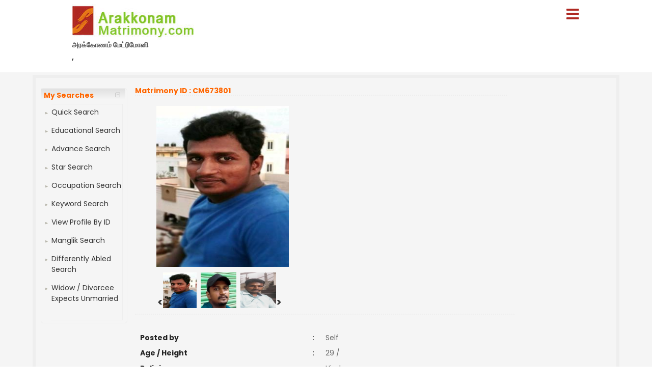

--- FILE ---
content_type: text/html; charset=utf-8
request_url: https://www.arakkonammatrimony.com/profile/viewprofile1.aspx?MatriID=ywml0nU2X0Gc/Mo+wHgxmA==
body_size: 26429
content:

<!DOCTYPE html PUBLIC "-//W3C//DTD XHTML 1.0 Transitional//EN" "http://www.w3.org/TR/xhtml1/DTD/xhtml1-transitional.dtd">
<html xmlns="http://www.w3.org/1999/xhtml">

<head><title>
	Coimbatore Hindu Mudaliar Sengunthar Groom Arakkonam Matrimony.com
</title><meta name="description" content="Search 1000S Of Coimbatore Hindu Mudaliar Sengunthar Groom From Arakkonam Matrimony.com - Register Free" /><meta name="keywords" content="Coimbatore Hindu Mudaliar Sengunthar Groom Arakkonam Matrimony.com" /><meta name="robots" content="all,noodp,noydir" /><meta name="googlebot" content="all" /><meta name="google" content="notranslate" /><meta name="audience" content="all" /><meta name="subject" content="matrimonial, matrimonial profiles, search bride groom, free matrimonials" /><meta name="distribution" content="global" /><meta name="page-type" content="Matrimonial - India" /><meta http-equiv="Content-Language" content="en" /><meta http-equiv="content-type" content="text/html; charset=UTF-8" /><meta name="viewport" content="width=device-width, initial-scale=1" /><link href="../Arakonam_css/search-result.css" rel="stylesheet" type="text/css" /><link href="../Arakonam_css/search_result_UI_new.css" rel="stylesheet" type="text/css" /><link href="https://imgs.ArakkonamMatrimony.com/Arakonam_css/main-master-new.css" rel="Stylesheet" type="text/css" /><link href="https://imgs.arakkonammatrimony.com/css/main-master-sprite.css" rel="Stylesheet" type="text/css" /><link href="https://imgs.ArakkonamMatrimony.com/Arakonam_css/styles_footer_new.css" rel="stylesheet" type="text/css" /><link href="https://imgs.arakkonammatrimony.com/css/mainmstr-customized.css" rel="Stylesheet" type="text/css" /><link href="../assets/mnmstr-changes.css" rel="Stylesheet" type="text/css" />

<script type="text/javascript" src="https://imgs.arakkonammatrimony.com/js/jquery-1.4.2.min.js"></script>
<script type="text/javascript" src="https://imgs.arakkonammatrimony.com/js/chennai_master_comp.js"></script>




 <link href="../assets/viewprofile-1.css" rel="Stylesheet" type="text/css" />
 <link href="https://imgs.arakkonammatrimony.com/css/viewprofile-sprite.css" rel="Stylesheet" type="text/css" />
 <link href="https://imgs.arakkonammatrimony.com/highslide/highslide.css" rel="Stylesheet" type="text/css" />
 <link type="text/css" href="https://imgs.arakkonammatrimony.com/css/ui-lightness/jquery-ui-1.8.22.custom.css" rel="stylesheet" />
 
 <script type="text/javascript" src="https://imgs.arakkonammatrimony.com/js/viewprofile-1.js"></script>
 <script type="text/javascript" src="https://imgs.arakkonammatrimony.com/js/jquery-1.7.2.min.js"></script>
 <script type="text/javascript" src="https://imgs.arakkonammatrimony.com/js/jquery-ui-1.8.22.custom.min.js"></script>

 <script type="text/javascript" src="https://imgs.arakkonammatrimony.com/highslide/highslide-with-gallery.js"></script>
 <script type="text/javascript" src="https://imgs.arakkonammatrimony.com/js/viewprofile.js"></script>
 <script type="text/javascript" src="https://imgs.arakkonammatrimony.com/js/viewprofile_dropmenu.js"></script>  
 
 <!-- registration form include --> 
<link href="https://imgs.arakkonammatrimony.com/css/register.css" rel="stylesheet" type="text/css" />
<script language="javascript" type="text/javascript" src="https://imgs.arakkonammatrimony.com/js/reg-form-step1.js"></script>
      <script src="https://imgs.arakkonammatrimony.com/js/jquery.carouFredSel-6.0.4-packed.js" type="text/javascript"></script>
    <script type="text/javascript">


        jQuery(document).ready(function ($) { //alert("jqery READY");

            $('#carousel').carouFredSel({
                responsive: true,
                circular: false,
                auto: false,
                items: {
                    visible: 1,
                    width: 300,
                    height: '120%'
                },
                scroll: {
                    fx: 'directscroll'
                }
            });

            $('#thumbs').carouFredSel({
                responsive: true,
                circular: false,
                infinite: false,
                auto: false,
                prev: '#prev',
                next: '#next',
                items: {
                    visible: {
                        min: 3,
                        max: 6
                    },
                    width: 150,
                    height: '110%'
                }

            });

            $('#thumbs a').click(function () {
                $('.carousel').trigger('slideTo', '#' + this.href.split('#').pop());
                $('.thumbs a').removeClass('selected');
                $(this).addClass('selected');
                return false;
            });

        });


    </script>
    
     <style type="text/css">
         
         #thumbs{
             width:auto !important;
         }
         .thumbs img
         {
             width:70px !important;
             height:70px !important;
         }
         .link-menu ul a
         {
             height:auto !important;
         }
         body, td, th, input, textarea, select, a
         {
             font-size:14px !important;
         }
         .col-label{
            color:#222 !important;
         }
         .v-p-center-left,.v-p-center-photo,.v-p-center-photo-sub
         {
             width:330px !important;
             height:370px !important;
             border:none !important;
         }

        .imgwrapper {
            float: left;
            width: 278px;
            height: 316px;
            margin: 0 0 0 2px;
            padding: 0;
        }

        .carousel-wrapper {
            padding-bottom: 6px;
            position: relative;
        }

        .carousel, .thumbs {
            overflow: hidden;
        }

        .carousel-wrapper .caroufredsel_wrapper {
            width: 260px !important;
            height: 316px !important;
        }

        .carousel span, .carousel img,
        .thumbs a, .thumbs img {
            display: block;
            float: left;
        }

        .carousel span, .carousel a,
        .thumbs span, .thumbs a {
            position: relative;
        }

        .carousel img {
            border: none;
            width: 278px !important;
            height: 316px !important;
            position: absolute;
            top: 0;
            left: 0;
        }



        .thumbs img {
            border: none;
            width: 33px;
            height: 33px;
            position: absolute;
            top: 0;
            left: 0;
        }


        .carousel span {
            width: 278px !important;
            height: 316px !important;
        }

        .thumbs-wrapper {
            padding: 5px 5px;
            position: relative;
        }

        .thumbs a {
            width: 33px;
            height: 33px;
            margin: 0 4px;
            overflow: hidden;
        }

            .thumbs a:hover, .thumbs a.selected {
                border-color: #566;
            }


        .photo-leftarrows {
            left: 5px;
            margin-top: -37px !important;
            position: absolute;
        }

        .photo-rightarrows {
            right: 5px;
            margin-top: -37px !important;
            position: absolute;
        }

        .photo-arrows {
            border: none;
            text-decoration: none;
        }
        .carousel{
            width:278px !important;
            height:316px !important;
        }

        /*-----iframe popup -----*/
        #backgroundpop {
            display: none;
            position: fixed;
            _position: absolute; /* hack for internet explorer 6*/
            height: 100%;
            width: 100%;
            top: 0;
            left: 0;
            background: #000000;
            z-index: 1;
        }

        .popcont {
            display: none;
            position: fixed;
            _position: absolute; /* hack for internet explorer 6*/
            background: #FFFFFF;
            z-index: 2;
            -webkit-border-radius: 6px;
            border-radius: 6px;
        }

        .mail-main-head-right {
            width: 70px;
            height: 20px;
            background: #fff;
            font-family: "Myriad Pro",Verdana, Geneva, sans-serif;
            font-size: 14px;
            font-weight: bold;
            color: #999;
            float: right;
            margin-right: 15px;
        }
        /*-----iframe popup -----*/
        .col-label-new
        {
            color:#555;
            font-weight:bold;
            font-size:14px !important;
            line-height:25px !important;
        }
        .col-value-new{

           line-height:25px !important;
            font-weight:normal;
            font-size:14px !important;
        }
        .v-p-center-top
        {
            height:auto !important;
        }
        .v-p-center
        {
            height:425px;
        }
        .thumbs a{
            width:70px !important;
            height:70px !important;
        }
        .photo-leftarrows a 
        {
            font-size:20px !important;
            font-weight:bold !important;
        }
        .photo-rightarrows a 
        {
            font-size:20px !important;
            font-weight:bold !important;
        }
        .caroufredsel_wrapper
            {
                left:15px !important;
            }
        .v-p-center-top {
          width: 100% !important;
        }
    </style>

    <style type="text/css">
        @media only screen and (max-width: 767px) {
            body, td, th, input, textarea, select, a
         {
             font-size:14px !important;
         }
            .caroufredsel_wrapper
            {
                left:10px !important;
            }
            .v-p-top, .v-p-center, .v-p-center-top, .v-p-bottom, .v-p-bottom-head, .v-p-bottom-det h1, .v-p-bottom-det,
            .v-p-bottom-det-sub, .v-p-bottom-back, #v-p-bottom-det-sub table, .v-p-center-tot-menu {
                width: 100%;
                height: auto;
            }

            .v-p-center-left {
                float: none;
                margin: 5px auto;
            }

            .v-p-center-photo, .v-p-center-photo-sub {
                width: 100%;
                height: auto;
            }

            .ui-tabs {
                width: 100%;
                float: left;
            }

                .ui-tabs .ui-tabs-nav li {
                    width: 130px !important;
                    float: left !important;
                }

                    .ui-tabs .ui-tabs-nav li a {
                        width: 95% !important;
                    }

            .v-p-center-tot-menu-content, .v-p-center-tot-menu-content table, .v-p-center-tot-menu-content table td {
                width: 98%;
                padding: 2px 5px;
                height: auto;
            }

                .v-p-center-tot-menu-content table td {
                    float: left;
                }

            .view-profile-info table td.v-p-style05 {
                padding-bottom: 0 !important;
                line-height: 25px !important;
            }
            .v-p-style03 sp-fl col-label-new
         {
             width:100% !important;
         }
            .imgwrapper
            {
                height:400px !important;
            }
            /*.v-p-center-photo{
                height:410px !important;
                width: 300px !important;
                text-align:center !important;
            }*/
            .v-p-center-left,.v-p-center-photo,.v-p-center-photo-sub
            {
                width:auto !important;
                height:auto !important;
            }
            
     
            
        }

        @media only screen and (max-width: 479px) {
            .ui-tabs {
                width: 100%;
                float: left;
            }

                .ui-tabs .ui-tabs-nav li {
                    width: 50% !important;
                    float: left !important;
                }

                    .ui-tabs .ui-tabs-nav li a {
                        width: 95% !important;
                    }

            .v-p-center-tot-menu-content, .v-p-center-tot-menu-content table, .v-p-center-tot-menu-content table td {
                width: 98%;
                padding: 2px 5px;
                height: auto;
            }

                .v-p-center-tot-menu-content table td {
                    float: left;
                }

            .view-profile-info table td.v-p-style05 {
                padding-bottom: 10px !important;
                line-height: 20px !important;
            }
            .photo-leftarrows{
                left:-2px !important;
                margin-top:-37px !important;
            }
            .photo-rightarrows{
right: 2px !important;
    margin-top: -37px !important;
    width: 16px !important;            }
        }
        .v-p-center-tot-menu
        {
            width:540px;
        }
        .v-p-center-tot-menu-content
        {

            width:520px;
        }
    </style>
    <style type="text/css">
        @media only screen and (max-width: 767px) {
            #lleft,#cnt_pagecontent_updvwprof #link-left {
                display: none !important;
            }
            .col-label-new,.col-value-new{
                width: 100% !important;
                word-break:normal !important;
               
            }

        }
    </style>

 <!-- end registration form include -->


<!-- google+ aysnc. load -->

<script type="text/javascript">
    (function () {
        var po = document.createElement('script'); po.type = 'text/javascript'; po.async = true;
        po.src = 'https://apis.google.com/js/plusone.js?onload=onLoadCallback';
        var s = document.getElementsByTagName('script')[0]; s.parentNode.insertBefore(po, s);
    })();
</script>

<!-- end google+ aysnc. load -->


    <script type="text/javascript">
        window.onscroll = function () { scrollFunction() };

        function scrollFunction() {
            if (document.body.scrollTop > 100 || document.documentElement.scrollTop > 100) {
                document.getElementById("myBtn").style.display = "block";
            } else {
                document.getElementById("myBtn").style.display = "none";
            }
        }

        // When the user clicks on the button, scroll to the top of the document
        function topFunction() {
            document.body.scrollTop = 0;
            document.documentElement.scrollTop = 0;
        }

    </script>
    <style>
    .top-username {margin-top: 5px;text-align: left;  padding-top: 1px; margin-right: 0;  color: #cd2b3a;  padding-bottom: 0px;  font-weight: bold;}
  .dist-seo-names {padding: 3% 4%; max-width: none !important;}
  .dist-seo-names a {color: #000; text-decoration: none;}
  .dist-seo-names h6 {line-height: 1.5;}
    #r-content {width: 99% !important;}
    .container {width:100% !important; margin-left:5% !important; margin-right:5 !important; padding-left: 0 !important; padding-right: 0 !important;}
    .header_wrapper {max-width: 78% !important; height: auto !important; display:table;}
 
    .sidebarclose { width: 20px; height: 20px; font-size: 25px !important; font-weight: 600;  color: #AF2822; cursor: pointer; padding: 0px 9px;}
    .sidebar nav ul {padding: 25px 0;}
    .inside_footer_main {padding-left:10%; padding-right:10%;}
    .footermain-wrapper .address {border-bottom: solid 1px #333333; margin-top: 20px;}
    .address-part {background: #515151 !important; padding-bottom: 0px !important;}
    .address-part h5, .address-part h6, .address-part p, .address-part span, .address-part b {color:#fff;}
    .footer-menu-part h5, .footer-menu-part h6, .footer-menu-part p, .footer-menu-part span, .footer-menu-part b {color:#fff;}
    .copyrightfooter p {color:#fff;}
    .footer-menu-part .footliks a, .footer-menu-part .footliks i {text-decoration:none; color:#fff;}
    .footer-links-category li a {text-decoration:none; color:#333;}
    .footer-links-category ul li::before {width: 10px; height: 10px; background: #F2B705; display: inline-block; position: absolute; top: 8px; left: -20px;}
    .footer-links-category ul li {list-style-type: square; list-style: url('/assets/images/sq.png');}
    .pagerStyle	{border:rgb(44, 44, 44) 1px solid !important; background:#f5f5f5 !important;}
    .nav_cont {width:100% !important;}
    .menulink {height:40px !important;}
    a.logo-tagline {color: #333; text-decoration: none; font-weight: 500;}
    tr td.search-result-actions-yellow a.btnview {
    background: #F2B705 !important;
    font-weight: normal !important;
    text-decoration: none;
}

tr td.search-result-actions-red a.btnview {
    background: #AF2822 !important;
    font-weight: normal !important;
    text-decoration: none;
}

#r-content .r-content-left img {
    width: 120px;
    height: 120px;
    object-fit: cover;
    border-radius: 50%;
    object-position: top center;
}
.mystyle+ .show-submenu1 {display: block;}
.mystyle+ .show-submenu2 {display: block;}
.mystyle+ .show-submenu3 {display: block;}

.show-submenu1 {padding-left: 12px;}
.show-submenu2 {padding-left: 12px;}
.show-submenu3 {padding-left: 12px;}

.sidemenuinner li a.menulink {background: url(https://imgs.ArakkonamMatrimony.com/css/NewDesign/assets/images/arrow1.png) no-repeat no-repeat 92% center;}
.sidemenuinner li a.menulink.mystyle {background: url(https://imgs.ArakkonamMatrimony.com/css/NewDesign/assets/images/arrow2.png) no-repeat no-repeat 92% center;}


ul.show-submenu1 li a, ul.show-submenu2 li a, ul.show-submenu3 li a {color:#86130e !important;}

.sidemenuinner {overflow-y: scroll;}

   @media only screen and (min-width: 320px) and (max-width: 767px) {

          .header_wrapper_logo {width: 275px !important;}   
          .nav_top span {float: left; padding-top: 7px;}
          .header_wrapper {max-width: 100% !important;}
          .notifi {margin-right: 40px !important; margin-top: 20px !important;}

    }
  .menu-cc-title {font-size: 14px; color: #cd2b3a; padding-top: 25px;}
  .menu-cc-number {font-size: 14px; padding-left: 20px;}
  .header_right {float:right;}
  .notifi {display: block; float: right; margin-right: 35px; width: 40px; height: 40px; margin-top: 10px; background-image: url("https://www.chidambarammatrimony.com/assets/images/notifi40.png");  background-repeat: no-repeat;}
  .notifi a {float: right; padding-right: 5px; padding-top: 0px; font-weight: 600; color: #fff; text-decoration: none; font-size: 14px !important;}
  .notifi img {width: 50px; padding-top: 5px; float: right; margin-right: 35px;}
  .notifi a:hover {color:#FFF;}
  .notifi-number {font-weight: 400; float: right; padding-right: 4px; color: #fff;}
    </style>

    
  <link rel="stylesheet" href="https://cdnjs.cloudflare.com/ajax/libs/font-awesome/5.15.3/css/all.min.css" /><link href="/Arakonam_css/NewDesign/assets/style.css" rel="stylesheet" type="text/css" /><link href="https://cdn.jsdelivr.net/npm/bootstrap@5.0.2/dist/css/bootstrap.min.css" rel="stylesheet" />


  <script src="https://cdn.jsdelivr.net/npm/@popperjs/core@2.9.2/dist/umd/popper.min.js"> </script>
  <script src="https://cdn.jsdelivr.net/npm/bootstrap@5.0.2/dist/js/bootstrap.min.js"> </script>

  
  <script>
$('.menubtn').click(function(){
  $(this).toggleClass("click");
  $('.sidebar').toggleClass("show");
});
function myFunction(){
    $(this).toggleClass("click");
  $('.sidebar').toggleClass("show");
}
function myFunctions(){
  $("#showsidebar").removeClass("show");
}
$('.feat-btn').click(function(){
  $('nav ul .feat-show').toggleClass("show");
  $('nav ul .first').toggleClass("rotate");
});
$('.serv-btn').click(function(){
  $('nav ul .serv-show').toggleClass("show1");
  $('nav ul .second').toggleClass("rotate");
});
$('nav ul li').click(function(){
  $(this).addClass("active").siblings().removeClass("active");
});


  </script>



  <script>


  

    function SearchProfile() {
      var element = document.getElementById("showSubMenu1");
      element.classList.toggle("mystyle");
    }
    function showmyprofile() {
      var element = document.getElementById("showSubMenu2");
      element.classList.toggle("mystyle");
    }
     function showmymatches() {
      var element = document.getElementById("showSubMenu3");
      element.classList.toggle("mystyle");
    }
 function showmsgmenu() {
      var element = document.getElementById("showSubMenu31");
      element.classList.toggle("mystyle");
    }

    

  </script>



<div class="menubtn" onclick="myFunction()">
     <span class="fas fa-bars"> </span>
</div>

 
 <nav class="sidebar" id="showsidebar">
 <span class="sidebarclose" onclick="myFunctions()"> X </span>
<ul class="sidemenuinner">

    <li style="list-style: none;"><a href="http://www.arakkonammatrimony.com/index.aspx" title="Home" style="color:#000;">Home</a></li>
    <li style="list-style: none;"><a href="http://www.arakkonammatrimony.com/search/matrimonial-search-profiles.aspx" title="Search Profile" style="color:#000;">Search Profile</a></li>
    <li style="list-style: none;"><a href="http://www.arakkonammatrimony.com/registration/matrimonial-registration-form.aspx" title="Free Register" style="color:#000;">Free Register</a></li>
    <li style="list-style: none;"><a href="http://www.arakkonammatrimony.com/payment/payment-options.aspx" title="Membership" style="color:#000;">Membership</a></li>
    <li style="list-style: none;"><a href="http://www.arakkonammatrimony.com/profile/matrimonial-myhome.aspx" title="Member Login" style="color:#000;">Member Login</a></li>
    <li style="list-style: none;"><a href="http://www.arakkonammatrimony.com/common-matrimonial/contactus.aspx"   title="Contact Us" style="color:#000;"> Contact Us</a></li>
    <li style="list-style: none;"><a href="http://www.arakkonammatrimony.com/common-matrimonial/tamilnadu-districts-wise-matrimony-sites.aspx" title="District Sites" style="color:#000;">District Sites</a></li>
	  <li style="list-style: none;"><a href="http://www.arakkonammatrimony.com/common-matrimonial/tamilnadu-community-wise-matrimony-sites.aspx" title="Community Sites">Community Sites</a></li> 

</ul>
      </nav>
  </head>
<body id="dist-show1">

<!-- facebook api includes -->
<div id="fb-root"></div>
<script type="text/javascript">    (function (d, s, id) {
        var js, fjs = d.getElementsByTagName(s)[0];
        if (d.getElementById(id)) return;
        js = d.createElement(s); js.id = id;
        js.src = "//connect.facebook.net/en_US/all.js#xfbml=1";
        fjs.parentNode.insertBefore(js, fjs);
    } (document, 'script', 'facebook-jssdk'));</script>
<!-- end api includes -->

<form method="post" action="/profile/viewprofile1.aspx?MatriID=ywml0nU2X0Gc/Mo+wHgxmA==" id="theform">
<div class="aspNetHidden">
<input type="hidden" name="__EVENTTARGET" id="__EVENTTARGET" value="" />
<input type="hidden" name="__EVENTARGUMENT" id="__EVENTARGUMENT" value="" />
<input type="hidden" name="__VIEWSTATE" id="__VIEWSTATE" value="/[base64]/4K6u4K+L4K6p4K6/[base64]/4K6u4K+L4K6p4K6/[base64]/grrDgr4Hgrq7grqMg4K6k4K6V4K614K6y4K+NIOCuruCviOCur+CuruCvjWRkGAEFHl9fQ29udHJvbHNSZXF1aXJlUG9zdEJhY2tLZXlfXxYCBQ9jdGwwMCRpbWdoZWFkZXIFEmN0bDAwJEltYWdlQnV0dG9uM/ekOvZ1OzJ3qvsKiV2UCreIU/AuCpnaJqWb2s2eK9PP" />
</div>

<script type="text/javascript">
//<![CDATA[
var theForm = document.forms['theform'];
if (!theForm) {
    theForm = document.theform;
}
function __doPostBack(eventTarget, eventArgument) {
    if (!theForm.onsubmit || (theForm.onsubmit() != false)) {
        theForm.__EVENTTARGET.value = eventTarget;
        theForm.__EVENTARGUMENT.value = eventArgument;
        theForm.submit();
    }
}
//]]>
</script>


<script src="/WebResource.axd?d=oNzqYBLoKbUCCcDtSFEvzoQpAKZ4w6JwanI0KW2-q7U3JXbTmVoHONQ_F_PX4wjoc1jejPP5S4V0saPsm1Rtm8Pvityk-rZqI8nwZ6bTa_E1&amp;t=638901734248157332" type="text/javascript"></script>


<script src="/ScriptResource.axd?d=FdfGwqpKeU-vEjTizXvIvsWgz5lzKBbl9dqUFKU9pNo3mhNjl1lUa0AjJ3scDTMmTwwZG0oOxAwl1yz8QukzGCwDVtTvrx2f2A7Xfg0etpxCWLktGYYLKzJgTuR7HQcZzoD78yn8getv8LNOF2Tetqk4DpBK_zlGUUY6Ezh7vTKpFH-LVEsRqosGANRm8aXz0&amp;t=5c0e0825" type="text/javascript"></script>
<script type="text/javascript">
//<![CDATA[
if (typeof(Sys) === 'undefined') throw new Error('ASP.NET Ajax client-side framework failed to load.');
//]]>
</script>

<script src="/ScriptResource.axd?d=iH3DF5yuHcnlGOgNR4n0Cs5EtcsSg1GhRSbEZXzS9H1ul0a07ZlKhwMDW7D73fgL__W9HeKs2BjoTi6T-acdjoF0BB5kvLrMLenwYVU8iP4-D4JcF_jnybc0GyuxaVEl0Srx4gbkOwPgM0ar4pVpr9fZP0AXnNuHoemDVICt6GxoI1gcP3MU602CdDfbbBne0&amp;t=5c0e0825" type="text/javascript"></script>
<div class="aspNetHidden">

	<input type="hidden" name="__VIEWSTATEGENERATOR" id="__VIEWSTATEGENERATOR" value="934A2F19" />
</div>
    <script type="text/javascript">
//<![CDATA[
Sys.WebForms.PageRequestManager._initialize('ctl00$ScriptManager1', 'theform', ['tctl00$cnt_pagecontent$updvwprof','cnt_pagecontent_updvwprof'], [], [], 600, 'ctl00');
//]]>
</script>


    <div class="header_wrapper">
    <div class="header_wrapper_logo_main">
  <div class="header_wrapper_logo">
  <a href="http://www.arakkonammatrimony.com/index.aspx">
  <input type="image" name="ctl00$imgheader" id="imgheader" title="Arakkonam&#39;s No.1 Matrimonial Portal" src="http://imgs.arakkonammatrimony.com/changed-logos/arakkonam.jpg" alt="Arakkonam Matrimony" /> </a>
              
	<span id="lblheaderta" class="logobottomtext">அரக்கோணம் மேட்ரிமோனி</span>

   <div style="margin-top:-2px; padding-right:30px;"  > 
   <table class="top-username">
<tr>
<td colspan="2">,  </td>
</tr>
</table> 
</div> 


      


  </div>

 

          
    </div>

<div class="header_right" style="text-align:left;" >
          <div id="headerWrapper" class="header_wrapper_logo_name">
		 </div>
      </div>
   

   
    
   



     
      





</div>

      


     <div class="content_wrapper">
<!--float login starts here-->
<div style="position:relative">
<div id="Panel1" onkeypress="javascript:return WebForm_FireDefaultButton(event, &#39;ImageButton3&#39;)">
	
<div class="float_login">
  
    <div class="f-log-row">
      <div class="f-l-lab">Matrimony ID / Email ID</div>
     <input name="ctl00$way" type="text" id="way" />
    </div>
    <div class="f-log-row">
      <div class="f-l-lab">Password</div>
      <input name="ctl00$credential" type="password" id="credential" />
    </div>
    <div class="f-log-row2" align="right">
    <div class="f-log-row4">
     <a href="http://www.arakkonammatrimony.com/forgotpassword/forget-password.aspx">Forgot Password ?</a></div>
      <input type="image" name="ctl00$ImageButton3" id="ImageButton3" class="sigin" src="https://imgs.arakkonammatrimony.com/images/img_trans.gif" alt="Matrimony Login" />  
    </div>
   
  </div>
    
</div>
	<div class="dist-drop">
     
    </div>
    
    <div class="call-drop1">
    <div class="c-dr-row">+91 - 94432 11011</div>
    <div class="c-dr-row">+91 - 95850 11011</div>
    <div class="c-dr-row">+91 - 97862 11011</div>
    <div class="c-dr-row1">+91 - 80988 49123</div>
    </div>
    
    <div class="help-drop1">
    <div class="h-dr-row"><a href="http://www.arakkonammatrimony.com/common-matrimonial/help.aspx">FAQ</a></div>
    <div class="h-dr-row"><a href="http://www.arakkonammatrimony.com/common-matrimonial/matrimonial-sitemap.aspx">Site Map</a></div>
    <div class="h-dr-row1"><a href="http://www.arakkonammatrimony.com/common-matrimonial/contactus.aspx">Contact Us</a></div>
    </div>
  </div>
  <!--float login ends-->

   









 
    <script  language="javascript" type="text/javascript">
    document.body.onload = function () { reloacteIt(); }
</script>
    <div id="cnt_pagecontent_updvwprof">
	
    <div class="v-p-wrapper">

<div id="cnt_pagecontent_lleft" class="v-p-left">
<div id="link-left">
<div class="link">
<h1><a onclick="showRow('srch','list1');">My Searches</a><img src="https://imgs.arakkonammatrimony.com/images/minus.gif" alt="" name="list1" onclick="showRow('srch',this.name);"  /></h1>
<div class="link-menu" id="srch">
<ul>


<li ><a href="../search/matrimonial-search-profiles.aspx?lt=1#tabs-1">Quick Search</a></li>

<li><a href="../search/matrimonial-search-profiles.aspx?lt=4#tabs-4">Educational Search</a></li>
<li><a href="../search/matrimonial-search-profiles.aspx?lt=2#tabs-2">Advance Search</a></li>
<li><a href="../search/matrimonial-search-profiles.aspx?lt=5#tabs-5">Star Search</a></li>
<li><a href="../search/matrimonial-search-profiles.aspx?lt=3#tabs-3">Occupation Search</a></li>
<li><a href="../search/matrimonial-search-profiles.aspx?lt=7#tabs-7">Keyword Search</a></li>
<li><a href="../search/matrimonial-search-profiles.aspx?lt=6#tabs-6">View Profile By ID</a></li>

<!-- newly added on Jun 26, 2013 -->

<li><a href="../search/matrimonial-search-special-case-profiles.aspx?lt=1#tabs-1">Manglik Search</a></li>
<li><a href="../search/matrimonial-search-special-case-profiles.aspx?lt=2#tabs-2">Differently Abled Search</a></li>
<li><a href="../search/matrimonial-search-special-case-profiles.aspx?lt=3#tabs-3">Widow / Divorcee Expects Unmarried</a><br /></li>

</ul>
 
</div>

</div></div><!--left link end-->
</div><!--left end-->
 <div class="v-p-right view-profile-info">


                    
                    

    <!-- start registration form -->
    <!-- end registration form -->

                          
                                                      
                                                      
                                                    
                                                      
                          
                             
 <table id="cnt_pagecontent_cdRegister_mw_21116" cellspacing="0" style="border-collapse:collapse;">
		<tr>
			<td>	

<div class="v-p-top">
<div class="v-p-top-l"><a id="top" name="top" style="color:#f60;font-size:14px;font-weight:bold;">Matrimony ID  : CM673801</a></div>
<div class="v-p-top-r"></div>
</div><!--top end-->

<div class="v-p-center">
<a href="#">


    <a href="/login.aspx">

    

<div class="v-p-center-left">
<div class="v-p-center-photo">
<div class="v-p-center-photo-sub" style="float:left;">
    <div class="top_photo" style="float:left;" >


<div class="highslide-gallery">

 <div class="imgwrapper">
                                                                    <div class="carousel-wrapper">

                                                                        
                                                                        <div class="carousel" id="carousel">

                                                                            <span id="pixar">

                                                                                
                                                                                <img src='../photo-new/read_Mainphoto_big_image.aspx?ID=455554&lev=Yes&protect=No' alt='' style="width: 278px; height: 316px;"  />
                                                                                

                                                                            </span>

                                                                            
                                                                            <span id="bugs">
                                                                                
                                                                                <img src='https://imgs.arakkonammatrimony.com/photo/read_Photos2_big_image_m.aspx?ID=258394' alt='' />
                                                                                

                                                                            
                                                                            </span>
                                                                            
                                                                            <span id="cars">
                                                                                
                                                                                <img src='https://imgs.arakkonammatrimony.com/photo/read_Photos3_big_image_m.aspx?ID=150106' alt='' />
                                                                                

                                                                                
                                                                            </span>
                                                                            
                                                                        </div>
                                                                    </div>
                                                                    <div class="thumbs-wrapper">

                                                                        <div class="thumbs" id="thumbs">
                                                                            <a href="#pixar">
                                                                                
                                                                                <img src='https://imgs.arakkonammatrimony.com/photo/read_croped_image_m.aspx?ID=455554&lev=Yes&protect=No&matID=CM673801' alt=''  />
                                                                                
 
    
                                                                            </a>

                                                                            
                                                                            <a href="#bugs">
                                                                                
                                                                                <img src='https://imgs.arakkonammatrimony.com/photo/read_Photos2_crop_image_m.aspx?ID=258394&matID=CM673801' alt='' /></a>
                                                                                
                                                                            <a href="#cars">
                                                                                
                                                                                <img src='https://imgs.arakkonammatrimony.com/photo/read_Photos3_crop_image_m.aspx?ID=150106&matID=CM673801' alt='' />
                                                                                
 

                                                                            

                                                                            </a>
                                                                            
                                                                        </div>
                                                                        <div class="photo-leftarrows"><a href="#" id="prev" class="photo-arrows"><b>< </b></a></div>
                                                                        <div class="photo-rightarrows"><a href="#" id="next" class="photo-arrows"><b>> </b></a></div>
                                                                    </div>
                                                                </div>

</div></div></div>
</div>
</div>
</a>


</div><!--center end-->

<div class="v-p-bottom">
    <div class="v-p-center-top" style="line-height:30px !important;"><table width="100%" border="0" cellspacing="0" cellpadding="0" style="margin-top:20px; margin-bottom:5px;">
  <tr>
    <td height="18" class="style46 sp-fl col-label">Posted by</td>
    <td width="9" class="sp-fl">:</td>
    <td width="90" class="v-p-style05 col-value">Self</td>
 </tr>
    <tr>
    <td width="90" class="v-p-style03 sp-fl col-label">Age / Height </td>
    <td class="sp-fl">:</td>
    <td class="v-p-style05 col-value">29 /                                                   </td>
  </tr>
  <tr>
    <td height="18" class="style46 sp-fl col-label"> Religion </td>
    <td class="sp-fl">:</td>
    <td class="v-p-style05 col-value" colspan="5">Hindu
        &nbsp; </td>
  </tr>
  
    <tr>
        <td class="style46 sp-fl col-label" height="18">
            Caste &nbsp;/ Subcaste</td>
        <td class="sp-fl">
            :</td>
        <td class="v-p-style05 col-value" colspan="5">
           Mudaliar / Sengunthar </td>
    </tr>
    <tr>
        <td class="style46 sp-fl col-label" height="18">
            Education
        </td>
        <td class="sp-fl">
            :</td>
        <td class="v-p-style05 col-value" colspan="5">
            ITI                                               &nbsp;&nbsp;</td>
    </tr>
    <tr>
        <td class="style46 sp-fl col-label" height="18">
            Occupation</td>
        <td class="sp-fl">
            :</td>
        <td class="v-p-style05 col-value" colspan="5">
            Hospitality                                        &nbsp;&nbsp; </td>
    </tr>

</table>
</div>
<div class="v-p-bottom-head"><a href="#d1">About</a> |   <a href="#d2">Family Details</a> |   <a href="#d3">Partner Preference</a></div>


<div class="v-p-bottom-det">
<a id="d1" name="d1"><h1>Basic Information</h1></a> 
<div class="v-p-style">
<div class="v-p-bottom-det-sub">
<table width="730" border="0" cellspacing="0" cellpadding="0" align="center">
  <tr >
    <td class="xs-hidden-mobile" colspan="8">&nbsp;</td>
  </tr>
  <tr>
    <td width="145" height="30" class="v-p-style03 sp-fl col-label">Name</td>
    <td class="v-p-style03 sp-fl">:</td>
    <td class="v-p-style05 col-value"> <span title="Visible Only to Registered Members" style="color:red;">**********</span>&nbsp;<a href='http://www.arakkonammatrimony.com/profile/matrimony-viewprofile.aspx?MatriID=CM673801'><img src='http://imgs.arakkonammatrimony.com/images/horos.gif' border=0></A>&nbsp;
    <td class="v-p-style04 xs-hidden-mobile">&nbsp;</td>
    <td class="xs-hidden-mobile">&nbsp;</td>
    <td class="v-p-style03 sp-fl col-label">Date of Birth</td>
    <td class="v-p-style03 sp-fl">:</td>
    <td class="v-p-style05 col-value" style="color:Red;"> <span title="Visible Only to Registered Members" style="color:red;">********</span></td>
  </tr>
  <tr>
    <td height="26" class="v-p-style03 sp-fl col-label">Gender</td>
    <td width="11" class="v-p-style03 sp-fl">:</td>
    <td width="219" class="v-p-style05 col-value"> Male</td>
    <td width="9" class="v-p-style04 xs-hidden-mobile">&nbsp;</td>
    <td width="12" class="xs-hidden-mobile">&nbsp;</td>
    <td width="163" class="v-p-style03 sp-fl col-label">Place of Birth</td>
    <td width="12" class="v-p-style03 sp-fl">:</td>
    <td width="229" class="v-p-style05 col-value" style="color:Red"> <span title="Visible Only to Registered Members" style="color:red;">********</span></td>
  </tr>
  <tr>
    <td height="28" class="v-p-style03 sp-fl col-label">Age</td>
    <td class="v-p-style03 sp-fl">:</td>
    <td class="v-p-style05 col-value">29</td>
    <td class="v-p-style04 xs-hidden-mobile"></td>
    <td class="xs-hidden-mobile">&nbsp;</td>
    <td class="v-p-style03 sp-fl col-label">Time of Birth</td>
    <td class="v-p-style03 sp-fl">:</td>
    <td class="v-p-style05 col-value" style="color:Red"> <span title="Visible Only to Registered Members" style="color:red;">********</span></td>
  </tr>
  <tr>
    <td height="28" class="v-p-style03 sp-fl col-label">Marital Status</td>
    <td class="v-p-style03 sp-fl">:</td>
    <td class="v-p-style05 col-value">Unmarried                                         </td>
    <td class="v-p-style04 xs-hidden-mobile">&nbsp;</td>
    <td class="xs-hidden-mobile">&nbsp;</td>
    <td class="v-p-style03 sp-fl col-label">Location</td>
    <td class="v-p-style03 sp-fl">:</td>
    <td class="v-p-style05 col-value">coimbatore                                        ,Tamil Nadu                                        , India                                              </td>
  </tr>
  
  </table></div>
  </div><!--basic sub end-->

<h1>Education Information</h1>
<div class="v-p-style">
<div class="v-p-bottom-det-sub">
<table width="730" border="0" cellspacing="0" cellpadding="0" align="center">
  <tr >
    <td class="xs-hidden-mobile" colspan="8">&nbsp;</td>
  </tr>
  <tr> 
    <td width="145" height="30" class="v-p-style03 sp-fl col-label">Education Category</td>
    <td class="v-p-style03 sp-fl">:</td>
    <td class="v-p-style05 col-value">ITI                                               </td>
    <td class="v-p-style04 xs-hidden-mobile">&nbsp;</td>
    <td class="xs-hidden-mobile">&nbsp;</td>
    <td class="v-p-style03 xs-hidden-mobile">&nbsp;</td>
    <td class="v-p-style03 xs-hidden-mobile">&nbsp;</td>
    <td class="v-p-style05 xs-hidden-mobile">&nbsp;</td>
  </tr>
  <tr>
    <td height="26" class="v-p-style03 sp-fl col-label">Edu Details</td>
    <td width="11" class="v-p-style03 sp-fl">:</td>
    <td width="219" class="v-p-style05 col-value">ITI fitter                                        </td>
    <td width="9" class="v-p-style04 xs-hidden-mobile">&nbsp;</td>
    <td width="12" class="xs-hidden-mobile">&nbsp;</td>
    <td width="163" class="v-p-style03 xs-hidden-mobile">&nbsp;</td>
    <td width="12" class="v-p-style03 xs-hidden-mobile">&nbsp;</td>
    <td width="229" class="v-p-style05 xs-hidden-mobile">&nbsp;</td>
  </tr>
  <tr>
    <td height="28" class="v-p-style03 sp-fl col-label">Occupation Details</td>
    <td class="v-p-style03 sp-fl">:</td>
    <td class="v-p-style05 col-value">Ganga hospital Senior operator                    </td>
    <td class="v-p-style04 xs-hidden-mobile">&nbsp;</td>
    <td class="xs-hidden-mobile">&nbsp;</td>
  </tr>
  <tr>
    <td class="v-p-style03 sp-fl col-label">Occupation</td>
    <td class="v-p-style03 sp-fl">:</td>
    <td class="v-p-style05 col-value">Hospitality                                       </td>
  </tr>
  <tr>
    <td height="28" class="v-p-style03 sp-fl col-label">Employed in</td>
    <td class="v-p-style03 sp-fl">:</td>
    <td class="v-p-style05 col-value">Private                                           </td>
    <td class="v-p-style04 xs-hidden-mobile">&nbsp;</td>
    <td class="xs-hidden-mobile">&nbsp;</td>
    <td class="v-p-style03 sp-fl col-label">Monthly Income</td>
    <td class="v-p-style03 sp-fl">:</td>
    <td class="v-p-style05 col-value">25000                                             </td>
  </tr>
</table></div>
</div><!--edu sub end-->

<h1>Socio Religious Background</h1>
<div class="v-p-style">
<div class="v-p-bottom-det-sub">
<table width="730" border="0" cellspacing="0" cellpadding="0" align="center">
  <tr >
    <td class="xs-hidden-mobile" colspan="8">&nbsp;</td>
  </tr>
  <tr>
    <td width="145" height="30" class="v-p-style03 sp-fl col-label">Religion</td>
    <td class="v-p-style03 sp-fl">:</td>
    <td class="v-p-style05 col-value">Hindu</td>
    <td class="v-p-style04 xs-hidden-mobile">&nbsp;</td>
    <td class="xs-hidden-mobile">&nbsp;</td>
    <td class="v-p-style03 sp-fl col-label">Caste/Division</td>
    <td class="v-p-style03 sp-fl">:</td>
    <td class="v-p-style05 col-value">Mudaliar</td>
  </tr>
  <tr>
    <td height="26" class="v-p-style03 sp-fl col-label">Subcaste/Sec</td>
    <td width="11" class="v-p-style03 sp-fl">:</td>
    <td width="219" class="v-p-style05 col-value">Sengunthar</td>
    <td width="9" class="v-p-style04 xs-hidden-mobile">&nbsp;</td>
    <td width="12" class="xs-hidden-mobile">&nbsp;</td>
    <td width="163" class="v-p-style03 sp-fl col-label">Gothram</td>
    <td width="12" class="v-p-style03 sp-fl">:</td>
    <td width="229" class="v-p-style05 col-value">Do not know                                       </td>
  </tr>
  <tr>
    <td height="28" class="v-p-style03 sp-fl col-label">Language</td>
    <td class="v-p-style03 sp-fl">:</td>
    <td class="v-p-style05 col-value">Tamil                                             </td>
    <td class="v-p-style04 xs-hidden-mobile">&nbsp;</td>
    <td class="xs-hidden-mobile">&nbsp;</td>
    <td class="v-p-style03 sp-fl col-label">Star</td>
    <td class="v-p-style03 sp-fl">:</td>
    <td class="v-p-style05 col-value">Punarpoosam                                       </td>
  </tr>


  <tr>
    <td height="28" class="v-p-style03 sp-fl col-label">Moonsign</td>
    <td class="v-p-style03 sp-fl">:</td>
    <td class="v-p-style05 col-value">Katagam (Cancer)                                  </td>
    <td class="v-p-style04 xs-hidden-mobile">&nbsp;</td>
    <td class="xs-hidden-mobile">&nbsp;</td>
    <td class="v-p-style03 xs-hidden-mobile">&nbsp;</td>
    <td class="v-p-style03 xs-hidden-mobile">&nbsp;</td>
    <td class="v-p-style05 xs-hidden-mobile">&nbsp;</td>
  </tr>
  <tr>
    <td height="28" class="v-p-style03 sp-fl col-label">Manglik/Dosham</td>
    <td class="v-p-style03 sp-fl">:</td>
    <td class="v-p-style05 col-value">No                                                </td>
    <td class="v-p-style04 xs-hidden-mobile">&nbsp;</td>
    <td class="xs-hidden-mobile">&nbsp;</td>
    <td class="v-p-style03 xs-hidden-mobile">&nbsp;</td>
    <td class="v-p-style03 xs-hidden-mobile">&nbsp;</td>
    <td class="v-p-style05 xs-hidden-mobile">&nbsp;</td>
  </tr>

</table></div>
</div><!--socio sub end-->

<h1>Physical status and Lifestyle</h1>
<div class="v-p-style">
<div class="v-p-bottom-det-sub">
<table width="730" border="0" cellspacing="0" cellpadding="0" align="center">
  <tr >
    <td class="xs-hidden-mobile" colspan="8">&nbsp;</td>
  </tr>
  <tr>
    <td width="145" height="30" class="v-p-style03 sp-fl col-label">Height</td>
    <td class="v-p-style03 sp-fl">:</td>
    <td class="v-p-style05 col-value">                                                  </td>
    <td class="v-p-style04 xs-hidden-mobile">&nbsp;</td>
    <td class="xs-hidden-mobile">&nbsp;</td>
    <td class="v-p-style03 sp-fl col-label">Weight</td>
    <td class="v-p-style03 sp-fl">:</td>
    <td class="v-p-style05 col-value">0                                                 </td>
  </tr>
  <tr>
    <td height="26" class="v-p-style03 sp-fl col-label">Blood Group</td>
    <td width="11" class="v-p-style03 sp-fl">:</td>
    <td width="219" class="v-p-style05 col-value">                                                  </td>
    <td width="9" class="v-p-style04 xs-hidden-mobile">&nbsp;</td>
    <td width="12" class="xs-hidden-mobile">&nbsp;</td>
    </tr>
    <tr>
    <td width="163" class="v-p-style03 sp-fl col-label">Body Type</td>
    <td width="12" class="v-p-style03 sp-fl">:</td>
    <td width="229" class="v-p-style05 col-value">Average                                           </td>
  </tr>
  <tr>
    <td height="28" class="v-p-style03 sp-fl col-label">Complexion</td>
    <td class="v-p-style03 sp-fl">:</td>
    <td class="v-p-style05 col-value">Wheatish                                          </td>
    <td class="v-p-style04 xs-hidden-mobile">&nbsp;</td>
    <td class="xs-hidden-mobile">&nbsp;</td>
    <td class="v-p-style03 sp-fl col-label">Diet</td>
    <td class="v-p-style03 sp-fl">:</td>
    <td class="v-p-style05 col-value">Non-Veg                                           </td>
  </tr>
  <tr>
    <td height="28" class="v-p-style03 sp-fl col-label">Physical Status</td>
    <td class="v-p-style03 sp-fl">:</td>
    <td class="v-p-style05 col-value">Normal                                            </td>
    <td class="v-p-style04 xs-hidden-mobile">&nbsp;</td>
    <td class="xs-hidden-mobile">&nbsp;</td>
    <td class="v-p-style03 xs-hidden-mobile">&nbsp;</td>
    <td class="v-p-style03 xs-hidden-mobile">&nbsp;</td>
    <td class="v-p-style05 xs-hidden-mobile">&nbsp;</td>
  </tr>
</table></div>
</div><!--life style sub end-->

<h1>Profile Description</h1>
<div class="v-p-style" id="v-p-bottom-det-sub">
<div class="v-p-bottom-det-sub">
<table width="800" border="0" cellspacing="0" cellpadding="0" align="center">
 <tr >
    <td class="xs-hidden-mobile">&nbsp;</td>
  </tr>
  <tr >
    <td height="80" class="v-p-style05" >Qualification : ITI fitter
Job               : Ganga hospital Senior operator
Star              : Punarpoosam
Weight          : 0
                                                                                                                                                                                                                                                                                                                                                                                                                                                                                                                                                                                                                                                                                                                                                                                                                                                                                                                                                                                                                                                                                                                                                                                                                                                                                                                                                                                                                                                                                                                                                                                                                                                                                                                                                                                                                                                                                                                                                                                                                                                                                                                                                                                                                                                                                                                                                                                                                                                                                                                                                                                                                                                                                                                                                                                                                                                                                                                                                                                                                                                                                                                                                                                                                                                                                                                                                                                                                                                                                                                                                                                                                                                                                                                                                                                                                                                                                                                                                                                                                          </td>
  </tr>
    </table></div>
    </div><!--pro desc sub end-->
    
<a id="d2" name="d2"><h1>Family Information</h1></a> 
<div class="v-p-style" id="v-p-bottom-det-sub">
<div class="v-p-bottom-det-sub">
<table width="730" border="0" cellspacing="0" cellpadding="0" align="center">
 
   <tr>
    <td width="145" height="30" class="v-p-style03 sp-fl">Family Details</td>
    <td class="v-p-style03 sp-fl">:</td>
    <td class="v-p-style05" colspan="6">--                                                                                                                                                                                                                                                                                                                                                                                                                                                                                                                                                                                                                                                                                                                                                                                                                                                                                                                                                                                                                                                                                                                                                                                                                                                                                                                                                                                                                                                                                                                                                                                                                                                                                                                                                                                                                                                                                                                                                                                                                                                                              </td>
  </tr>
  <tr>
    <td height="26" class="v-p-style03 sp-fl col-label">Family Values</td>
    <td width="11" class="v-p-style03 sp-fl">:</td>
    <td width="218" class="v-p-style05 col-value">Traditional                                       </td>
    <td width="13" class="v-p-style04 xs-hidden-mobile">&nbsp;</td>
    <td width="9" class="xs-hidden-mobile">&nbsp;</td>
    <td width="163" class="v-p-style03 sp-fl col-label">Father&#39;s Name</td>
    <td width="12" class="v-p-style03 sp-fl">:</td>
    <td width="229" class="v-p-style05 col-value" style="color:Red"> <span title="Visible Only to Registered Members" style="color:red;">********</span></td>
  </tr>
  <tr>
    <td height="28" class="v-p-style03 sp-fl col-label">Family Type</td>
    <td class="v-p-style03 sp-fl">:</td>
    <td class="v-p-style05 col-value">Seperate Family                                   </td>
    <td class="v-p-style04 xs-hidden-mobile">&nbsp;</td>
    <td class="xs-hidden-mobile">&nbsp;</td>
    <td class="v-p-style03 sp-fl col-label">Father&#39;s Occupation</td>
    <td class="v-p-style03 sp-fl">:</td>
    <td class="v-p-style05 col-value">Auto driver                                       &nbsp;</td>
  </tr>
  <tr>
    <td height="28" class="v-p-style03 sp-fl col-label">Family Status</td>
    <td class="v-p-style03 sp-fl">:</td>
    <td class="v-p-style05 col-value">Middle Class                                      </td>
    <td class="v-p-style04 xs-hidden-mobile">&nbsp;</td>
    <td class="xs-hidden-mobile">&nbsp;</td>
    <td class="v-p-style03 sp-fl col-label">Mother&#39;s Name&nbsp;</td>
    <td class="v-p-style03 sp-fl">:</td>
    <td class="v-p-style05 col-value" style="color:Red"> <span title="Visible Only to Registered Members" style="color:red;">********</span>&nbsp;</td>
  </tr>
  <tr>
    <td height="28" class="v-p-style03 sp-fl col-label">Family Origin</td>
    <td class="v-p-style03 sp-fl">:</td>
    <td class="v-p-style05 col-value">--                                                </td>
  </tr>
  <tr>
    <td class="v-p-style04 xs-hidden-mobile">&nbsp;</td>
    <td class="xs-hidden-mobile">&nbsp;</td>
    <td class="v-p-style03 sp-fl col-label">Mother&#39;s Occupation&nbsp;</td>
    <td class="v-p-style03 sp-fl">:</td>
    <td class="v-p-style05 col-value">house wife                                        &nbsp;</td>
  </tr>
  <tr>
    <td height="28" class="v-p-style03 sp-fl col-label">No Of Brothers</td>
    <td class="v-p-style03 sp-fl">:</td>
    <td class="v-p-style05 col-value">1                                                 </td>
  </tr>
  <tr>
    <td class="v-p-style04 xs-hidden-mobile">&nbsp;</td>
    <td class="xs-hidden-mobile">&nbsp;</td>
    <td class="v-p-style03 sp-fl col-label">No of Brother's Married</td>
    <td class="v-p-style03 sp-fl">:</td>
    <td class="v-p-style05 col-value">1                                                 </td>
  </tr>
  <tr>
    <td height="28" class="v-p-style03 sp-fl col-label">No of Sisters</td>
    <td class="v-p-style03 sp-fl">:</td>
    <td class="v-p-style05 col-value">0                                                 </td>
    <td class="v-p-style04 xs-hidden-mobile">&nbsp;</td>
    <td class="xs-hidden-mobile">&nbsp;</td>
    <td class="v-p-style03 sp-fl col-label">No of Sister's Married</td>
    <td class="v-p-style03 sp-fl">:</td>
    <td class="v-p-style05 col-value">0                                                 </td>
  </tr>
</table></div>
</div><!--Fam info sub end-->

<a id="d3" name="d3"><h1>Partner Preference</h1></a> 
<div class="v-p-style">
<div class="v-p-bottom-det-sub">
<table width="730" border="0" cellspacing="0" cellpadding="0" align="center">
  
  <tr >
    <td width="354" height="26" class="v-p-style03 sp-fl col-label">Age</td>
    <td width="10" class="v-p-style03 sp-fl">:</td>
    <td width="356" class="v-p-style05 col-value">22 To 28</td>
  </tr>
  <tr >
    <td height="28" class="v-p-style03 sp-fl col-label">I am Looking For</td>
    <td class="v-p-style03 sp-fl">:</td>
    <td class="v-p-style05 col-value">Unmarried                                                                                                                                                                                               </td>
  </tr>
  
  <tr >
    <td height="28" class="v-p-style03 sp-fl col-label">Height</td>
    <td class="v-p-style03 sp-fl">:</td>
    <td class="v-p-style05 col-value">Any to Any</td>
  </tr>
  <tr >
    <td height="26" class="v-p-style03 sp-fl col-label">Complexion</td>
    <td class="v-p-style03 sp-fl">:</td>
    <td class="v-p-style05 col-value">Any</td>
  </tr>
  <tr >
    <td height="26" class="v-p-style03 sp-fl col-label">Physical status</td>
    <td class="v-p-style03 sp-fl">:</td>
    <td class="v-p-style05 col-value">Normal</td>
  </tr>
  <tr >
    <td height="26" class="v-p-style03 sp-fl col-label">Religion</td>
    <td class="v-p-style03 sp-fl">:</td>
    <td class="v-p-style05 col-value">Hindu</td>
  </tr>
  <tr >
    <td height="26" class="v-p-style03 sp-fl col-label">Caste</td>
    <td class="v-p-style03 sp-fl">:</td>
    <td class="v-p-style05 col-value">Mudaliar                                                                                                                                                                                                                                                                                                                                                                                                                                                                                                            </td>
  </tr>
  <tr >
    <td height="26" class="v-p-style03 sp-fl col-label">Sub Caste</td>
    <td class="v-p-style03 sp-fl">:</td>
    <td class="v-p-style05 col-value">Sengunthar                                                                                                                                                                                                                                                </td>
  </tr>
  <tr >
    <td height="26" class="v-p-style03 sp-fl col-label">Education</td>
    <td class="v-p-style03 sp-fl">:</td>
    <td class="v-p-style05 col-value">Any</td>
  </tr>
  <tr >
    <td height="26" class="v-p-style03 sp-fl col-label">Occupation</td>
    <td class="v-p-style03 sp-fl">:</td>
    <td class="v-p-style05 col-value">Any</td>
  </tr>
  <tr >
    <td height="26" class="v-p-style03 sp-fl col-label">Country Living in</td>
    <td class="v-p-style03 sp-fl">:</td>
    <td class="v-p-style05 col-value">Any</td>
  </tr> 

   <tr>
    <td height="26" class="v-p-style03 sp-fl col-label">Matching star </td>
    <td class="v-p-style03 sp-fl">:</td>
    <td class="v-p-style05 col-value">Any</td>
  </tr>
  <tr>
    <td height="26" class="v-p-style03 sp-fl col-label">Manglik(Chevai Dosham)</td>
    <td class="v-p-style03 sp-fl">:</td>
    <td class="v-p-style05 col-value">Does not Matter</td>
  </tr>

  <tr >
    <td height="26" class="v-p-style03 sp-fl col-label">Partner Preference</td>
    <td class="v-p-style03 sp-fl">:</td>
    <td class="v-p-style05 col-value">good family                                                                                                                                                                                                                                                                                                                                                                                                                                                                                                                                                                                                                                                                                                                                                                                                                                                                                                                                                                           </td>
  </tr>
  </table></div>
</div><!--part pref sub end-->
<div id="tabs">
<div class="v-p-center-tot-menu">
<ul>
<li id="sm" class="active"><a href="#mail" onclick="highLightTab('sm');">Send Mail</a></li>
<li id="ei"><a href="#exp" onclick="highLightTab('ei');">Express Interest</a></li>
<li id="sr"><a href="#phone" onclick="highLightTab('sr');">Send Request</a></li>
<li id="vp"><a href="#horo" onclick="highLightTab('vp');">View Phone No</a></li>
</ul>
</div>
<div class="v-p-center-tot-menu-content"><div id="mail" >
<table width="450" border="0" align="center" cellpadding="0" cellspacing="0" >
  <tr>
    <td width="500" height="21" class="v-p-style1" colspan="2">Write to  <span style="color:Red">**********</span> / CM673801</td>
    </tr>
    <tr>
    <td height="21" class="style47"width="550">Write a mail  to <span style="color:Red"> **********</span>, you need to become a Registered member.</td>
        <td class="v-p-style2" height="21" align="right">
         
         <a href="../registration/matrimonial-registration-form.aspx"><img src="https://imgs.arakkonammatrimony.com/images/register.png" border="0" alt="" title="Free Register" width="115px" height="45px"/></a>
                
    </tr>
  <tr>
    <td width="500" height="21" valign="top" align="right" colspan="2"></td>
    </tr>
</table></div>

<div id="exp">
<table width="450" border="0" align="center" cellpadding="0" cellspacing="0" >
  <tr>
    <td width="500" height="21" class="v-p-style1" colspan="2">Do you like  <span style="color:Red"> **********</span> / CM673801 Profile?</td>
    </tr>
    <tr>
    <td width="550" height="21" class="v-p-style2">Send express interest to  <span style="color:Red"> **********</span> </td>
    <td class="v-p-style2" height="21" align="right"><a href="../registration/matrimonial-registration-form.aspx"><img src="https://imgs.arakkonammatrimony.com/images/register.png" border="0" alt="" title="Free Register" width="115px" height="45px"/></a></td>
    </tr>
  <tr>
    <td width="500" height="21" align="right" colspan="2"></td>
    </tr>
</table></div>


<div id="phone" >
<table width="450" border="0" align="center" cellpadding="0" cellspacing="0">
  <tr>
    <td width="500" height="21" class="v-p-style1" colspan="2">Send request to  <span style="color:Red"> **********</span> / CM673801</td>
    </tr>
    <tr>
    <td width="500" height="21" class="v-p-style2">Send a request to <span style="color:Red">**********</span></td>
    <td class="v-p-style2" height="21" align="right"><a href="../registration/matrimonial-registration-form.aspx"><img src="https://imgs.arakkonammatrimony.com/images/register.png" border="0" alt="" title="Free Register" width="115px" height="45px"/></a></td>
    </tr>
  <tr>
    <td width="500" height="21" align="right" colspan="2"></td>
    </tr>
</table></div>


<div id="horo">
<table width="450"  border="0" align="center" cellpadding="0" cellspacing="0">
  <tr>
    <td width="500" height="21" class="v-p-style1">View contact details of <span style="color:Red"> **********</span></td>
    </tr>
    <tr>
    <td width="500" height="21" class="v-p-style2">View contact details of <span style="color:Red"> **********</span>,you need to become a Registered member.</td>
     <td height="21" align="right" class="v-p-style2">   
    
       <a href="../registration/matrimonial-registration-form.aspx"><img src="https://imgs.arakkonammatrimony.com/images/register.png" border="0" alt="" title="Free Register" width="115px" height="45px"/></a>
       
         </td>
    </tr>
  <tr>
   
      <td align="right" height="21" width="500">
      </td>
    </tr>
     
</table></div>

</div><!--table end-->
</div><!--tab end-->
<div style="clear:both"></div>
</div><!--bot-detail end-->

<div style="clear:both"></div>
</div><!--bottom end-->

<div class="v-p-bottom-back"><a href="#top">Back to Top</a></div>
<div style="clear:both"></div>
<!--right end-->

    </td>
		</tr>
	</table>
                
            <br />
    </div>
    <br />    
<div style="clear:both"></div>
</div>
</div>

</div>

    <style type="text/css">
        @media only screen and (max-width: 767px) {
            #lleft,#cnt_pagecontent_updvwprof #link-left {
                display: none !important;
            }
        }
    </style>


<!--  <link href="http://www.chidambarammatrimony.com/Arakonam_css/responsive.css" rel="stylesheet" type="text/css" />  -->

 <link rel="stylesheet" href="../Arakonam_css/NewDesign/assets/responsive.css">





  </div>
       
    
<script type='text/javascript'>var _gaq = _gaq || [];_gaq.push(['_setAccount', 'UA-34905829-1']);_gaq.push(['_setDomainName', 'arakkonammatrimony.com']);_gaq.push(['_trackPageview']);(function() {var ga = document.createElement('script'); ga.type = 'text/javascript'; ga.async = true;ga.src = ('https:' == document.location.protocol ? 'https://' : 'http://') + 'stats.g.doubleclick.net/dc.js';var s = document.getElementsByTagName('script')[0]; s.parentNode.insertBefore(ga, s);})();</script></form>
       
  <div class="row dist-seo-names">
<h6>வரன் பார்க்கும் பெற்றோரை வரன் பதிவு செய்ய / வரன் பார்க்க அன்புடன் அழைக்கின்றோம் -<br> 94432 11011, 97862 11011, 95850 11011, 84389 81083<br> </h6>
<div class="col-lg-4 col-md-4 col-sm-12 col-xs-12"> 
    <a href="http://www.24manaiteluguchettiarmatrimonysites.com" target=”_blank” > 24 மனை தெலுங்கு செட்டியார் மேட்ரிமோனி  </a><br> 
    <a href="http://www.adidravidarmatrimonysites.com" target=”_blank” > ஆதிதிராவிடர் மேட்ரிமோனி </a><br> 
    <a href="http://www.arunthathiyarmatrimonysites.com" target=”_blank” > அருந்ததியர் மேட்ரிமோனி  </a><br> 
    <a href="http://www.agamudayarmatrimonysites.com" target=”_blank” > அகமுடையார்  மேட்ரிமோனி  </a><br> 
    <a href="http://www.balijanaidumatrimonysites.com" target=”_blank” > பலிஜா நாயுடு மேட்ரிமோனி   </a><br> 
     <a href="http://www.brahminmatrimonysites.com" target=”_blank” >பிராமின் மேட்ரிமோனி   </a><br> 
 <a href="http://www.chettiarmatrimonysites.com" target=”_blank” > செட்டியார் மேட்ரிமோனி   </a><br> 
 <a href="http://www.christianmatrimonysites.com" target=”_blank” > கிறிஸ்தவர்  மேட்ரிமோனி  </a><br> 
 <a href="http://www.csichristianmatrimonysites.com" target=”_blank” > சிஎஸ்ஐ  கிறிஸ்தவர்  மேட்ரிமோனி  </a><br> 
 <a href="http://www.csichristianmatrimonysites.com" target=”_blank” > சிஎஸ்ஐ  கிறிஸ்தவர்  மேட்ரிமோனி  </a><br> 
 <a href="http://www.devandrakulavellalarmatrimonysites.com" target=”_blank” >தேவேந்திர குல வேளாளர் மேட்ரிமோனி   </a><br> 
 <a href="http://www.divorceematrimonysites.com" target=”_blank” > மறுமணம் மேட்ரிமோனி - விவாகரத்து ஆனவர்கள்  </a><br> 
 <a href="http://www.gavaranaidumatrimonysites.com" target=”_blank” > கவரா நாயுடு மேட்ரிமோனி   </a><br> 
 <a href="http://www.goundermatrimonysites.com" target=”_blank” > கவுண்டர் மேட்ரிமோனி   </a><br> 
 <a href="http://www.iyengarmatrimonysites.com" target=”_blank” > ஐயங்கார் மேட்ரிமோனி  </a><br> 
 <a href="http://www.kallarmatrimonysites.com" target=”_blank” > கள்ளர் மேட்ரிமோனி  </a><br> 
 <a href="http://www.konguvellalagoundermatrimonysites.com	" target=”_blank” > கொங்கு வேளாளர் கவுண்டர்  மேட்ரிமோனி  </a><br> 
  
 

    
</div>
<div class="col-lg-4 col-md-4 col-sm-12 col-xs-12"> 
     <a href="http://www.kulalarmatrimonysites.com" target=”_blank” >	குலாலர் மேட்ரிமோனி </a><br> 
 <a href="http://www.maravarmatrimonysites.com" target=”_blank” >	மறவர் மேட்ரிமோனி </a><br> 
 <a href="http://www.maruthuvarmatrimonysites.com" target=”_blank” >	மருத்துவர் மேட்ரிமோனி </a><br> 
 <a href="http://www.meenavarmatrimonysites.com" target=”_blank” >	மீனவர் மேட்ரிமோனி </a><br> 
 <a href="http://www.yadavamatrimonysites.com" target=”_blank” >	யாதவர் மேட்ரிமோனி </a><br> 
 <a href="http://www.chennaibrahminmatrimony.com" target=”_blank” >	சென்னை பிராமின் மேட்ரிமோனி </a><br> 
 <a href="http://www.chennaichristianmatrimony.com" target=”_blank” >	சென்னை கிறிஸ்தவர் மேட்ரிமோனி </a><br> 
 <a href="http://www.chennaiadidravidarmatrimony.com" target=”_blank” >	சென்னை ஆதிதிராவிடர் மேட்ரிமோனி </a><br> 
 <a href="http://www.chennaivanniyarmatrimony.com" target=”_blank” >	சென்னை வன்னியர் மேட்ரிமோனி </a><br> 
 <a href="http://www.chennaimudaliyarmatrimony.com" target=”_blank” >	சென்னை முதலியார் மேட்ரிமோனி </a><br> 
 <a href="http://www.mudaliyarmatrimonysites.com" target=”_blank” >	முதலியார் மேட்ரிமோனி </a><br> 
 <a href="http://www.mukkulathormatrimonysites.com" target=”_blank” >	முக்குலத்தோர் மேட்ரிமோனி </a><br> 
 <a href="http://www.muslimmatrimonysites.com" target=”_blank” >	முஸ்லிம் மேட்ரிமோனி </a><br> 
 <a href="http://www.mutharaiyarmatrimonysites" target=”_blank” >	முத்தரையர் மேட்ரிமோனி </a><br> 
 <a href="http://www.muthurajamatrimonysites.com" target=”_blank” >	முத்துராஜா மேட்ரிமோனி </a><br> 
 <a href="http://www.nadarmatrimonysites.com" target=”_blank” >	நாடார் மேட்ரிமோனி </a><br> 
 <a href="http://www.naickermatrimonysites.com" target=”_blank” >	நாயக்கர் மேட்ரிமோனி </a><br> 
 <a href="http://www.naidumatrimonysites.com" target=”_blank” >	நாயுடு மேட்ரிமோனி </a><br> 
 <a href="http://www.pillaimatrimonysites.com" target=”_blank” >	பிள்ளை மேட்ரிமோனி </a><br> 

</div>
<div class="col-lg-4 col-md-4 col-sm-12 col-xs-12"> 
     

 <a href="http://www.rcnadarmatrimony.com" target=”_blank” >	கத்தோலிக்க நாடார் மேட்ரிமோனி </a><br> 
 <a href="http://www.reddiarmatrimonysites.com" target=”_blank” >	ரெட்டியார் மேட்ரிமோனி </a><br> 
 <a href="http://www.secondmarriagesites.com" target=”_blank” >	மறுமணம் / இரண்டாவது திருமணம் மேட்ரிமோனி </a><br> 
 <a href="http://www.sengunthamudaliyarmatrimonysites.com" target=”_blank” >	செங்குந்த முதலியார் மேட்ரிமோனி </a><br> 
 <a href="http://www.thevarmatrimonysites.com" target=”_blank” >	தேவர் மேட்ரிமோனி </a><br> 
 <a href="http://www.udayarmatrimonysites.com" target=”_blank” >	உடையார் மேட்ரிமோனி </a><br> 
 <a href="http://www.vaniyachettiarmatrimonysites.com" target=”_blank” >	வாணிய செட்டியார் மேட்ரிமோனி </a><br> 
 <a href="http://www.vanniyarmatrimonysites.com" target=”_blank” >	வன்னியர் மேட்ரிமோனி </a><br> 
 <a href="http://www.vellalarmatrimonysites.com" target=”_blank” >	சைவ வெள்ளாளர் மேட்ரிமோனி </a><br> 
 <a href="http://www.parkavakulammatrimonysites.com" target=”_blank” >	பார்க்கவகுலம் மேட்ரிமோனி </a><br> 
 <a href="http://www.vettuvagoundermatrimonysites.com" target=”_blank” >	வேட்டுவக் கவுண்டர் மேட்ரிமோனி </a><br> 
 <a href="http://www.vishwakarmamatrimonysites.com" target=”_blank” >	விஸ்வகர்மா மேட்ரிமோனி </a><br> 
 <a href="http://www.chennaichettiarmatrimony.com" target=”_blank” >	சென்னை செட்டியார் மேட்ரிமோனி </a><br> 
 <a href="http://www.chennainadarmatrimony.com" target=”_blank” >	சென்னை நாடார் மேட்ரிமோனி </a><br> 
 <a href="http://www.chennaivellalarmatrimony.com" target=”_blank” >	சென்னை வெள்ளாளர் மேட்ரிமோனி </a><br> 
 <a href="http://www.chennainaidumatrimony.com" target=”_blank” >	சென்னை நாயுடு மேட்ரிமோனி </a><br> 
 <a href="http://www.chennaiyadavamatrimony.com" target=”_blank” >	சென்னை யாதவர் மேட்ரிமோனி </a><br> 
 <a href="http://www.chennaivishwakarmamatrimony.com" target=”_blank” >	சென்னை விஸ்வகர்மா மேட்ரிமோனி </a><br> 
 <a href="http://www.csichristianmatrimonysites.com" target=”_blank” >	சிஎஸ்ஐ  கிறிஸ்தவர்  மேட்ரிமோனி </a><br> 

</div>
</div>

    <div class="inside_footer_main">

<div id="paymentchk" class="inside_footer_bottom"> 

<!-- new one -->

<div id="paychk1" class="inside_footer-links5_heading" style="margin-bottom:15px !important">
    
    <h1 class="inside_footer-links5_head_2">Arakkonam Tamil Matrimony Profiles By</h1>
    </div>
<div class="row">
 <div class="col-lg-6 footer-links-category">
    <ul>
      <li><a href="http://www.arakkonammatrimony.com/tamilmatrimony/religion.aspx">Tamil Nadu Religion</a></li>
      <li><a href="http://www.arakkonammatrimony.com/tamilmatrimony/caste.aspx">Tamil Nadu Caste</a></li>
      <li><a href="http://www.arakkonammatrimony.com/tamilmatrimony/sub-caste.aspx">Tamil Nadu Subcaste</a></li>
      <li><a href="http://www.arakkonammatrimony.com/tamilmatrimony/city.aspx">Tamil Nadu Cities</a></li>
    </ul>
  </div>
    <div class="col-lg-6 footer-links-category">
    <ul>
      <li><a href="http://www.arakkonammatrimony.com/tamilmatrimony/marital-status.aspx">Tamil Nadu Marital Status</a></li>
      <li><a href="http://www.arakkonammatrimony.com/tamilmatrimony/education.aspx">Tamil Nadu Education</a></li>
      <li><a href="http://www.arakkonammatrimony.com/tamilmatrimony/occupation.aspx">Tamil Nadu Occupation</a></li>
      <li><a href="http://www.arakkonammatrimony.com/tamilmatrimony/matrimonial-links.aspx">More Tamil Nadu Matrimonial</a></li>
     </ul>
  </div>

<!-- end one -->
 


<div class="inside_footer-links5_heading" style="margin-bottom:15px !important">

     
        <h2 class="inside_footer-links5_head_2">Tamil Community Matrimonial Sites - Arakkonam Tamil Matrimony </h2>
     
</div>
 <div class="col-lg-6 footer-links-category">
    <ul>
      <li><a href="/matrimonial/1/AdiDravidar(SC)/">AdiDravidar Matrimonial </a></li>
      <li><a href="/matrimonial/1/Ambalakarar/">Ambalakarar Matrimonial</a></li>
      <li><a href="/matrimonial/1/Arunthathiyar/">Arunthathiyar Matrimonial</a></li>
      <li><a href="/matrimonial/1/Bharathar/">Bharathar Matrimonial</a></li>
      <li><a href="/matrimonial/1/Boyer/">Boyer Matrimonial</a></li>
      <li><a href="/matrimonial/1/Brahmin/">Brahmin Matrimonial </a></li>
      <li><a href="/matrimonial/1/Brahmin-Gurukkal/">Brahmin-Gurukkal Matrimonial</a></li>
      <li><a href="/matrimonial/1/Brahmin-Iyengar/">Brahmin-Iyengar Matrimonial </a></li>
      <li><a href="/matrimonial/1/Brahmin-Iyer/">Brahmin-Iyer Matrimonial</a></li>
      <li><a href="/matrimonial/1/Brahmin-Telugu/">Brahmin-Telugu Matrimonial</a></li>
      <li><a href="/matrimonial/1/CasteNoBar/">Caste No Bar Matrimonial </a></li>
      <li><a href="/matrimonial/1/Chettiar/">Chettiar Matrimonial</a></li>
      <li><a href="/matrimonial/1/Desigar/">Desigar Matrimonial</a></li>
      <li><a href="/matrimonial/1/DevandraKulaVellalar/">Devandra Kula Vellalar Matrimonial</a></li>
      <li><a href="/matrimonial/1/Ezhavar-IlluthuPillai/">Ezhavar / IlluthuPillai Matrimonial</a></li>
      <li><a href="/matrimonial/1/Fernando/">Fernando Matrimonial </a></li>
      <li><a href="/matrimonial/1/Gounder/">Gounder Matrimonial</a></li>
      <li><a href="/matrimonial/1/Jangam/">Jangam Matrimonial </a></li>
      <li><a href="/matrimonial/1/Kallar/">Kallar Matrimonial</a></li>
      <li><a href="/matrimonial/1/Kulalar/">Kulalar Matrimonial</a></li>
      <li><a href="/matrimonial/1/Kuravan/">Kuravan Matrimonial </a></li>
      <li><a href="/matrimonial/1/Maravar/">Maravar Matrimonial</a></li>
      <li><a href="/matrimonial/1/Maruthuvar/">Maruthuvar Matrimonial</a></li>
      <li><a href="/matrimonial/1/Meenavar/">Meenavar Matrimonial</a></li>
      <li><a href="/matrimonial/1/Moopanar/">Moopanar Matrimonial</a></li>
      <li><a href="/matrimonial/1/Mudaliar/">Mudaliar Matrimonial </a></li>
      <li><a href="/matrimonial/1/Mukkulathor/">Mukkulathor Matrimonial</a></li>
      <li><a href="/matrimonial/1/Mukkuvar/">Mukkuvar Matrimonial </a></li>
      <li><a href="/matrimonial/1/Mutharaiyar/">Mutharaiyar Matrimonial </a></li>
      <li><a href="/matrimonial/1/Muthuraja/">Muthuraja Matrimonial</a></li>
      <li><a href="/matrimonial/1/MuthurajaAmbalakarar/">Muthuraja Ambalakarar Matrimonial</a></li> 
     </ul></div>
     
      <div class="col-lg-6 footer-links-category">
    <ul>
      <li><a href="/matrimonial/1/Nadar/">Nadar Matrimonial</a></li>
      <li><a href="/matrimonial/1/Naicker/">Naicker Matrimonial</a></li>
      <li><a href="/matrimonial/1/Naidu/">Naidu Matrimonial</a></li>
      <li><a href="/matrimonial/1/Nair/">Nair Matrimonial</a></li>
      <li><a href="/matrimonial/1/OtherCastes/">Other Castes Matrimonial</a></li>
      <li><a href="/matrimonial/1/Pandaram/">Pandaram Matrimonial</a></li>
      <li><a href="/matrimonial/1/Pannaiyar/">Pannaiyar Matrimonial</a></li>
      <li><a href="/matrimonial/1/Paravar/">Paravar Matrimonial</a></li>
      <li><a href="/matrimonial/1/Parkavakulam/">Parkavakulam Matrimonial</a></li>
      <li><a href="/matrimonial/1/ParvathaRajakulam/">Parvatha Rajakulam Matrimonial</a></li>
      <li><a href="/matrimonial/1/Pillai/">Pillai Matrimonial</a></li>
      <li><a href="/matrimonial/1/RajakulaAgamudayar/">Rajakula Agamudayar Matrimonial</a></li>
      <li><a href="/matrimonial/1/Reddiar/">Reddiar Matrimonial</a></li>
      <li><a href="/matrimonial/1/ScheduleTribes/">Schedule Tribes Matrimonial</a></li>
      <li><a href="/matrimonial/1/SenaiThalaivar/">Senai Thalaivar Matrimonial</a></li>
      <li><a href="/matrimonial/1/Sourashtra/">Sourashtra Matrimonial</a></li>
      <li><a href="/matrimonial/1/Thevar/">Thevar Matrimonial</a></li>
      <li><a href="/matrimonial/1/Udayar/">Udayar Matrimonial</a></li>
      <li><a href="/matrimonial/1/Vallambar/">Vallambar Matrimonial</a></li>
      <li><a href="/matrimonial/1/Valluvan/">Valluvan Matrimonial</a></li>
      <li><a href="/matrimonial/1/Valluvan(S.C)/">Valluvan(S.C) Matrimonial</a></li>
      <li><a href="/matrimonial/1/Valluvar/">Valluvar Matrimonial</a></li>
      <li><a href="/matrimonial/1/Vannan/">Vannan Matrimonial</a></li>
      <li><a href="/matrimonial/1/Vannar/">Vannar Matrimonial</a></li>
      <li><a href="/matrimonial/1/VanniaKulaKshatriya/">Vannia Kula Kshatriya Matrimonial</a></li>
      <li><a href="/matrimonial/1/Vanniar/">Vanniar Matrimonial</a></li>
      <li><a href="/matrimonial/1/vanniyar/">Vanniyar Matrimonial</a></li>
      <li><a href="/matrimonial/1/Vellalar/">Vellalar Matrimonial</a></li>
      <li><a href="/matrimonial/1/vishwakarma/">Vishwakarma Matrimonial</a></li>
      <li><a href="/matrimonial/1/Yadava/">Yadava Matrimonial</a></li>
       

      <li><a href="http://www.arakkonammatrimony.com/search/community-matrimony.aspx">More Tamil Community Sites</a></li>
      </ul></div>
   
    
    <div class="inside_footer-links5_heading" style="margin-bottom:15px !important">
     
        <h3 class="inside_footer-links5_head_2">Second Marriage - Arakkonam Tamil Matrimony</h3>
     
        </div>

 <div class="inside_footer-links5">
    <ul>
      <li><a href="/matrimonial/1/secondmarriage">Second Marriage Tamil Matrimonial</a></li>
      <li><a href="/matrimonial/1/divorcee">Divorcee Tamil Matrimonial</a></li>
      <li><a href="/matrimonial/1/Widower">Widower Tamil Matrimonial</a></li>
        </ul>
     </div>
    
  
    </div>


        </div>
    <div style="clear:both"></div>
    <!-- new files -->
<div class="inside_footer_bottom"  style="height:auto" >

  <div class="inside_footer_top" style="margin-bottom:10px !important;">
           
            </div>
            


            



            




            <div style="clear: both"></div>
        </div>



</div>
<div style="clear:both"></div>

<!-- footer area google/fb/linked in -->

</div>

<footer>
    <div class="footermain-wrapper address-part">

<span id="lblheaderta1">அரக்கோணம் மேட்ரிமோனி</span> <br>
		<span id="lblheaderta2">அரக்கோணம் திருமண தகவல் மையம்</span>
      <div class="row address">
 <div class="col-lg-3 col-md-3 col-sm-12 col-xs-12">
          <h4> Chennai Regional Office </h6>
          <p>
          Nila Matrimony<br>
          1st Floor, BBC Plaza,<br>
          Near Reliance Digital,<br>
          Bharathi Nagar Bus Stop,<br>
	  North Usman Road<br>
          T Nagar, Chennai<br>
           <b>Phone : 044-48035957, 044-47688880</b>
          </p>
        </div>
        <div class="col-lg-3 col-md-3 col-sm-12 col-xs-12">
          <h4> Chennai Office </h6>
          <p>
          Nila Matrimony<br>
          No:8, 1st Floor,<br>
          1st Main Road, Near Balaji Hospital,<br>
          Back Side to Chromepet Bus Stand,<br>
          New Colony, Chromepet, Chennai<br>
          <b>Phone : 044-4861 6062, 4861 5476, 4861 6860</b>
          </p>
        </div>
	  <div class="col-lg-3 col-md-3 col-sm-12 col-xs-12">
          <h4> Chennai Office   </h6>
              <p>
          Nila Matrimony<br>
	  1st Floor<br>
	  Eswari Palace Arcade<br>
	  Opp to Trends<br>
	  Tana Street, Purasaiwalkkam, Chennai  <br>	 
          <b>Phone : 044 - 47840108, 47840105</b>
          </p>
        </div>
        <div class="col-lg-3 col-md-3 col-sm-12 col-xs-12">
          <h4> Coimbatore Regional Office  </h6>
          <p>
          Coimbatore Matrimony.Com<br>
          No: 12, West Power House Road<br>
          Near to Power House &amp; Satya Narayana Hall<br>
          Tatabad, Coimbatore<br>
          <b>Phone: 0422 - 437 9542, 420 2728</b>
          </p>
        </div>

       
        
      </div>

       <div class="row address">
<div class="col-lg-3 col-md-3 col-sm-12 col-xs-12">
          <h4> Erode Office  </h6>
          <p>
	  Erode Matrimony<br>
          D.No: 1B, 1St floor,<br>
	  V.N.Jewellery  Silver Gravings Upstairs,<br>
	  Near Junior Kuppanna Hotel,<br>
	  Veerabhadra Street, VOC Park Approach Road,  Erode<br> 
          <b>Phone: 0424 - 4060550, 4060580, 4060579</b>
          </p>
        </div>
 <div class="col-lg-3 col-md-3 col-sm-12 col-xs-12">
          <h4>  Trichy Regional - Office </h6>
          <p>
          Trichy Matrimony <br>
	  No:2, First Floor <br>
	  Aravindh Plaza <br>
	  Near GRT Jewellery <br>
	  Ford station road <br>
	  Trichy -  620002  <br> 
          <b>Phone: 0431- 4519163, 4519162  <br> 
</b>
          </p>
        </div>
       <div class="col-lg-3 col-md-3 col-sm-12 col-xs-12">
         <h4>  Madurai Regional Office </h6>
          <p>
          Madurai Matrimony<br>
          Door No:121A/30, 2nd Floor<br>
          TPK Road, Near Malai Murasu Building<br>
          Periyar Complex Bus stand<br>
          Madurai - 1<br>
          <b>Phone : 0452-4373245</b>
          </p>
        </div>
        <div class="col-lg-3 col-md-3 col-sm-12 col-xs-12">
          <h4> Tirunelveli Office </h6>
          <p>
          Tirunelveli Matrimony<br>
          Near Selvi Kalyana Mahal<br>
          Opposite to Siddha College,<br>
          Trivandrum Road, Murugankurichi, <br>
          Palayamkottai, Tirunelveli<br>
          <b>Phone : 94432 11011, 97862 11011, 95850 11011</b>
          </p>
        </div>
     
       
        
      </div>

      <div class="row address">
   <div class="col-lg-3 col-md-3 col-sm-12 col-xs-12">
          <h4> Nagercoil Office  </h6>
          <p>
          Kanyakumari Matrimony<br>
          Opposite to Anna Stadium<br>
          No:12, 2 nd Floor<br>
          Pillars Gate Shopping Mall<br>
          173, Balamore Road<br>
          Nagercoil - 1<br>
          <b>Phone Number : 04652-403530</b>
          </p>
        </div>
 <div class="col-lg-3 col-md-3 col-sm-12 col-xs-12">
         <h4> Tuticorin Office </h6>
          <p>
          Tirunelveli Matrimony<br>
          No: 54, 1st Floor,<br>
          Bala Vinayakar Kovil Street<br>
          Back Side to Annai Jewellers<br>
          Tuticorin - 628 002<br>
          <b>Mobile : 97866-00245</b>
          </p>
        </div>
       <div class="col-lg-3 col-md-3 col-sm-12 col-xs-12">
         <h4> Theni Office </h6>
          <p> 
	  Theni Matrimony<br>
          1st Floor, Kanishka Complex,<br>
          Near Sri Navamani Jeweller & Sri Ramana Textiles, <br>
	  Madurai Road,<br>
          Theni<br>
          <b>Phone Number : 04546-260245</b>
          </p>
        </div>
        <div class="col-lg-3 col-md-3 col-sm-12 col-xs-12">
          <h4> Virudhunagar Office </h6>
          <p>
          Virudhunagar Matrimony<br>
          1st Floor, Near to Punjab National Bank<br>
          Opp to SBI Bank<br>
          Madurai Road<br>
          Virudhunagar<br>
          <b>Phone Number : 04562-497425</b>
          </p>
        </div>
     
        
      </div>

      <div class="row address">
   <div class="col-lg-3 col-md-3 col-sm-12 col-xs-12">
          <h4> Ramnad Office  </h6>
          <p>
          Ramnad Matrimony<br>
          Ground Floor<br>
          Mohamed Sathak Center<br>
          G.H Road<br>
          Ramnad<br>
          <b>Phone Number : 04567-350001</b>
          </p>
        </div>
 <div class="col-lg-3 col-md-3 col-sm-12 col-xs-12">
         <h4> Salem Office </h6>
          <p>
          Salem Matrimony<br>
          Opp. Nathan Hospital, Lakshmi Complex<br>
          Advaitha Ashram Road,<br>
          Balaji Nagar, Fairlands,<br>
          Salem<br>
          <b>Phone : 0427- 4301030</b>
          </p>
        </div>
<div class="col-lg-3 col-md-3 col-sm-12 col-xs-12">
         <h4> Namakkal Office </h6>
          <p>
	 Namakkal Matrimony<br>
	 1st floor, Nalli Towers,<br>
	 Opposite to Sri Kumaran Thanga Maligai,<br>
	 Salem Road<br>
	 Namakkal <br>
          <b>Mobile : 99444-00648</b>
          </p>
        </div> 
	<div class="col-lg-3 col-md-3 col-sm-12 col-xs-12">
          <h4>  Kovilpatti Office  </h4> 
          <p>
          Tirunelveli Matrimony<br>
          1st Floor<br>
          Rajeshwari Tower<br>
          AKS Theatre Road<br>
          Kovilpatti<br>
          <b>Mobile : 97866-00245</b>
          </p>
        </div>
        
      </div>
<div class="row address">
  <div class="col-lg-3 col-md-3 col-sm-12 col-xs-12">
          <h4> Tenkasi Office </h4>
          <p>
          Tirunelveli Matrimony<br>
          1st Floor, Ready Study Centre,<br>
          Near Central Petrol Bunk,<br>
          Koolakadai Bazaar,<br>
          Tenkasi - 627811<br>
          <b>Mobile : 93859-43307</b>
          </p>
        </div>

<div class="col-lg-3 col-md-3 col-sm-12 col-xs-12">
          <h4> Thanjavur Office </h4>
          <p>
          Thanjavur Matrimony<br>
	 1st Floor, Anandham Arcade,<br>
	Karnataka Bank Upstairs,<br>
	Sabapathy Avenue,<br>
	Sirinivasan Pillai Salai,<br>
	Thanjavur <br>

          <b>Phone : 04362 - 456189, 456188</b>
          </p>
        </div>
      </div>
</div>
<div class="footermain-wrapper footer-menu-part">
      <div class="row">
        <div class="col-lg-4 col-md-12 col-sm-12 col-xs-12">
                    <h5>Arakkonam Matrimony.Com</h5>
          <p>Arakkonam Matrimony.Com was formed with a single powerful belief among its founder that the Internet could enhance and transform Tamil Matrimony services in Tamilnadu an amazing way. This belief continues to drive us towards our mission of helping discover and implement the Best Online Tamil Matrimony Solutions for Our Tamil Community people in Tamilnadu. At <b>Arakkonam Matrimony.Com</b>, we believe that the combination of technology, quality, cultural diversity, and our acute knowledge of our Tamilnadu Customers needs enable us to overcome any challenge.</p>

        </div>
        <div class="col-lg-3 col-md-4 col-sm-4 col-xs-12">
          <h5> <span>Quick links</span> </h5>
          <div class="footliks">
           <a href="http://www.arakkonammatrimony.com/index.aspx">Home</a>
           <a href="http://www.arakkonammatrimony.com/registration/matrimonial-registration-form.aspx" class="menulink" title="Free Register">Free Register</a>
           <a href="http://www.arakkonammatrimony.com/common-matrimonial/contactus.aspx">Contact Us</a>
	   <a href="http://www.arakkonammatrimony.com/common-matrimonial/help.aspx" title="Help">Help</a> 
	 

           <a href="http://www.arakkonammatrimony.com/login.aspx">Login</a>
 
          </div>

        </div>
        <div class="col-lg-3 col-md-4 col-sm-4 col-xs-12">
          <h5><span>Useful links</span></h5>
          <div class="footliks">
            <a href="http://www.arakkonammatrimony.com/common-matrimonial/matrimonial-sitemap.aspx">Sitemap</a>
            <a href="http://www.arakkonammatrimony.com/common-matrimonial/aboutus.aspx">About Us</a>
            <a href="http://www.arakkonammatrimony.com/common-matrimonial/matrimonial-terms-condition-2.aspx">Terms &amp; Conditions</a>
            <a href="http://www.arakkonammatrimony.com/common-matrimonial/matrimonial-privacy-policy.aspx">Privacy Policy</a>
          </div>
        </div>
        <div class="col-lg-2 col-md-4 col-sm-4 col-xs-12">
          <h5> <span>Follow</span> </h5>
          <div class="footliks socialicon">
     
             <a href="https://www.facebook.com/ArakkonamMatrimonydotcom/"  target="_blank"> <i class="fab fa-facebook-square"></i></a>
          </div>
        </div>

      </div>

    </div>
    <div class="copyrightfooter">
      <p>All Rights Reserved.&copy; Copyright 2001 - 2026 Nila Matrimony.Com, Tamilnadu, India</p>
	<span id="lblheaderta3">அரக்கோணம் மேட்ரிமோனி</span> <br>
		<span id="lblheaderta4">அரக்கோணம் திருமண தகவல் மையம்</span>
    </div>
  </footer>



<script type="text/javascript">
    try {
        var countries = new ddtabcontent("countrytabs")
        countries.setpersist(true)
        countries.setselectedClassTarget("link") //"link" or "linkparent"
        countries.init()
    }
    catch (e) {
    }

</script>
    <style type="text/css">
        
        .inside_footer_cop-r
        {
            height:125px !important;
        }
       .inside_footer_top
       {
           height:auto !important;
       }
         @media only screen and (max-width: 479px){
.nav_top_logoff  {
    text-align: right !important;
}
}
         .nav_top_logoff {
    width: auto !important;   
    float: none !important;  
    padding-bottom:5px !important;
}
            
         @media only screen and (max-width: 479px) #search_menu a {
    font-size: 14px !important;
}
        </style>
 <!--Adwords Remarketing.-->

<!-- Google Code for Remarketing Tag -->
<!--------------------------------------------------
Remarketing tags may not be associated with personally identifiable information or placed on pages related to sensitive categories. See more information and instructions on how to setup the tag on: http://google.com/ads/remarketingsetup
--------------------------------------------------->
<span id="remarketing_google"></span>
    </body>
</html>

--- FILE ---
content_type: text/css
request_url: https://www.arakkonammatrimony.com/assets/viewprofile-1.css
body_size: 3811
content:
/* css/view_profile.css */

body {
	margin: 0px;
	padding: 0px;
	font-family: Arial, Helvetica, sans-serif;
	color: #333;
}
h1 h2 h3 h4 h5 h6 ul li {
	margin: 0px;
	padding: 0px;
	font-family: Arial, Helvetica, sans-serif;
	color: #333;
}
* {
	font-family: Arial, Helvetica, sans-serif;
	color: #333;
}

.v-p-wrapper {
	width: 90%;
	height: auto;
	margin: auto;
	border: 6px solid #eeeeee;
}
.v-p-left {
	width: 180px;
	height: auto;
	margin: 10px 0 0 5px;
	padding: 0px;
	float: left;
}
.v-p-right {
	width: 740px;
	height: auto;
	float: left;
	margin: 10px 0px 0 10px;
	padding: 0;
}
.v-p-top {
	width: 730px;
	height: 25px;
	float: left;
	border-bottom: 2px dotted #eeeeee;
	margin: 0px;
	padding: 5px 0 0 0;
	float: left;
}
.v-p-top-l {
	width: 320px;
	float: left;
	margin: 0px;
	font-size: 16px;
	font-weight: bold;
	float: left;
}
.v-p-top-r {
	width: 280px;
	float: right;
	margin: 0px;
	font-size: 12px;
	font-weight: normal;
	text-align: right;
}

.v-p-center {
	width: 745px;
	height: 260px;
	float: left;
	border-bottom: 2px dotted #eeeeee;
	margin-top: 5px;
	padding: 0;
	float: left;
}
.v-p-center-left {
	width: 200px;
	height: 240px;
	float: left;
	border-right: 1px dotted #eeeeee;
	margin: 5px;
	padding: 0;
}

.v-p-center-photo {
	width: 154px;
	height: 224px;
	float: left;
	border: 2px solid #eeeeee;
	margin: 0px 10px 10px 10px;
	padding: 10px;
}
.v-p-center-photo-sub {
	width: 150px;
	height: 200px;
	float: left;
	margin: auto;/* box-shadow:2px 4px 8px #ccc;*/
}
.v-p-center-top {
	width: 520px;
	height: 95px;
	float: left;
	border-bottom: 1px dotted #eeeeee;
	margin-top: 5px;
	margin-left: 10px;
	padding: 0;
	font-size: 12px;
}
.v-p-center-tot-menu {
	width: 520px;
	height: 30px;
	margin: 5px 0 0 0;
	float: left;
}
.v-p-center-tot-menu ul {
	list-style: none;
	margin: 0px;
	padding: 0px;
}
.v-p-center-tot-menu li {
	float: left;
}
.v-p-center-tot-menu a {
	width: 128px;
	height: 32px;
	margin: 5px 0 0 2px;
	padding: 5px 0 0 0;
	background: url(../images/bg_det.jpg) repeat-x;
	border-top-left-radius: 5px;
	border-top-right-radius: 5px;
	float: left;
	text-align: center;
	color: #666;
	font-size: 12px;
	line-height: normal;
	display: block;
	text-decoration: none;
	border-left: 1px solid #eeeeee;
	border-right: 1px solid #eeeeee;
	border-top: 1px solid #eeeeee;
	font-weight: normal;
	font-family: Arial, Helvetica, sans-serif;
}
.v-p-center-tot-menu a:hover, .v-p-center-tot-menu .active a {
	color: #333;
	background: #fff;
	border-left: 1px solid #333;
	border-right: 1px solid #333;
	border-top: 1px solid #333;
}

.v-p-center-tot-menu-content {
	width: 510px;
	height: 85px;
	margin: 8px 10px 10px 10px;
	float: left;
	border: 1px solid #eeeeee;
	padding-top: 5px;
}

.v-p-style1 {
	font-size: 12px;
	color: #333;
	font-weight: bold;
}
.v-p-style2 {
	font-size: 12px;
	color: #666;
}

.v-p-bottom {
	width: 745px;
	height: auto;
	float: left;
	border-bottom: 2px dotted #eeeeee;
	margin-top: 5px;
	padding: 0;
	float: left;
}
.v-p-bottom-head {
	width: 745px;
	height: 25px;
	float: left;
	border-bottom: 2px dotted #eeeeee;
	margin-top: 5px;
	padding: 0;
	float: left;
	font-size: 12px;
	color: #333;
	text-decoration: none;
}
.v-p-bottom-head a {
	text-decoration: none;
	color: #09F;
}

.v-p-bottom-det {
	width: 745px;
	height: auto;
	float: left;
	margin-top: 5px;
	padding: 0;
	float: left;
}
.v-p-bottom-det h1 {
	width: 730px;
	height: 20px;
	margin: 0px;
	padding: 0px 10px 0px 0px;
	color: #09C; /*background:url(../images/head_bg.jpg) repeat-x;*/
	border-bottom: 2px dotted #eeeeee;
	font-weight: bold;
	font-size: 14px;
}
.v-p-bottom-det-sub {
	width: 740px;
	height: auto;
	margin: auto;
	font-size: 13px;
	color: #333;
	margin-bottom: 10px;
	line-height: 20px;
}
.v-p-style {
	text-decoration: none;
}
.v-p-style:hover {
	background: url(../images/bg_det.jpg) repeat-x;
}

.v-p-bottom-back {
	width: 745px;
	height: auto;
	float: left;
	margin-top: 5px;
	margin-bottom: 10px;
	padding: 0;
	float: left;
	text-align: right;
}
.v-p-bottom-back a {
	text-decoration: none;
	font-size: 13px;
	color: #09C;
}
.v-p-bottom-back-sub {
	width: 50px;
	height: auto;
	float: right;
	padding: 0;
	text-align: right;
	font-size: 13px;
	color: #09C;
}

.v-p-style03 {
	color: #333;
}
.v-p-style04 {
	border-right: 1px dotted #ccc;
}
.v-p-style05 {
	color: #666;
}

.header-wrapper {
	width: 800px;
	height: auto;
	margin: auto;
	float: left;
}
.header-sub {
	width: 800px;
	height: 150px;
	margin: 0 0 10px 0;
	float: left;
}

.v-p-horo {
	width: 750px;
	height: auto;
	float: left;
	border: 1px solid #eeeeee;
	padding: 5px;
}

/* css/link-left.css */

#link-left {
	width: 180px;
	height: auto;
	float: left;
	margin: 10px 0 0 0;
}

.link {
	width: 170px;
	height: auto;
	float: left;
	border: 1px solid #eeeeee;
	border-radius: 5px;
	margin: 0 0 10px 5px;
}
.link h1 {
	width: 165px;
	height: 20px;
	font-family: Arial, Helvetica, sans-serif;
	font-size: 12px;
	color: #F60;
	background: url(../images/bg_left.jpg) repeat-x;
	margin: 0 0 5px 0;
	padding: 5px 0 0 5px;
	font-weight: bold;
	float: left;
}
.link h1 img {
	float: right;
	margin: 5px 10px 0 0
}
.link-menu {
	width: 140px;
	height: auto;
	float: left;
	margin: 5px 0 5px 20px;
	border-top: 1px solid #eeeeee;
	border-bottom: 1px solid #eeeeee;
	border-right: 1px solid #eeeeee;
}
.link-menu ul {
	list-style: url(../images/arrow1.png);
	margin: 0 0 0 0;
	padding: 0;
}
.link-menu li {
	float: left;
}
.link-menu ul a {
	width: 120px;
	height: 15px;
	display: block;
	margin: 0;
	font-size: 11px;
	text-decoration: none;
	color: #333;
	text-align: left;
	padding: 0 0 5px 0;
}
.link-menu ul a:hover, .link-menu ul .active a {
	color: #29c3f4;
	text-decoration: underline
}
.link-menu span {
	text-align: right;
}
.style25 {
	text-decoration: none;
	color: #09C;
}
.link h5 {
	width: 130px;
	height: 10px;
	font-family: Arial, Helvetica, sans-serif;
	font-size: 11px;
	color: #0CF;
	margin: 0 0 5px 0;
	padding: 3px 0 0 0;
	float: left;
	font-weight: normal;
	text-align: right;
}
.style26 {
	display: none
}

/* css/edit_pro_popup.css */
/*body{margin:0px; padding:0px; font-family:Arial, Helvetica, sans-serif; color:#666; background:#bfbfbf;  opacity:0.9; filter:alpha(opacity=90); }
 h1 h2 h3 h4 h5 h6 ul li{margin:0px; padding:0px; font:Arial, Helvetica, sans-serif; color:#666;}
 *{font-family:Arial, Helvetica, sans-serif; color:#666;}*/
.edit-pro-wrapper {
	width: 700px;
	height: auto;
	margin: auto;
}

.edit-pro-main {
	width: 700px;
	height: auto;
	margin: 0px;
	border: 12px solid #999;
	border-radius: 20px;
	background: #fff;
}
.edit-pro-main-head {
	width: 670px;
	height: 23px;
	background: #fff;
	margin-left: 10px;
	padding-top: 10px;
	margin-top: 5px;
	border-bottom: 2px dotted #eeeeee;
	float: left;
}
.edit-pro-main-head-left {
	width: 250px;
	height: 20px;
	background: #fff;
	font-family: Arial, Helvetica, sans-serif;
	font-size: 16px;
	color: #F90;
	font-weight: bold;
	float: left;
}
.edit-pro-main-head-left1 {
	width: 250px;
	height: 20px;
	background: #fff;
	font-family: Arial, Helvetica, sans-serif;
	font-size: 16px;
	color: #F90;
	font-weight: bold;
	float: left;
}
.edit-pro-main-head-right {
	width: 70px;
	height: 20px;
	background: #fff;
	font-family: Arial, Helvetica, sans-serif;
	font-size: 14px;
	font-weight: bold;
	color: #999;
	float: right;
	margin-right: 15px;
}

.edit-pro-container {
	width: 690px;
	height: auto;
	margin: auto;
	float: left;
}
.edit-pro-tab {
	width: 670px;
	height: auto;
	margin: 10px 0 0 20px;
	font-family: Arial, Helvetica, sans-serif;
	font-size: 16px;
	color: #666;
}

/*[base64]*/

/*#e_p_form{
 width:373px;
 height:auto;
 margin:auto;
 padding-top: 0px;
 padding-right: 0px;
 padding-bottom: 0px;
 padding-left: 0px;
 }
 .edit-pro-tab #e_p_form {
 font-family: Arial, Helvetica, sans-serif;
 font-size: 12px;
 color: #666;

 }
 #e_p_form #form1 table tr td #textfield {
 background-color:#fff;
 border:1px solid #ccc;
 font-family:Arial, Helvetica, sans-serif;
 color: #9d9dc3; font-size:10px;
 box-shadow:1px 0px 4px #eeeeee;
 }
 #e_p_form #form1 table tr td #textfield2 {
 background-color:#fff;
 border:1px solid #ccc;
 font-family:Arial, Helvetica, sans-serif;
 color: #9d9dc3;	font-size:10px;
 box-shadow:1px 0px 4px #eeeeee;
 }
 #e_p_form #form1 table tr td #select{
 background-color:#fff;
 border:1px solid #ccc;
 font-family:Arial, Helvetica, sans-serif;
 color: #9d9dc3; font-size:10px;
 box-shadow:1px 0px 4px #eeeeee;
 width:250px; height:30px;
 background-image:url(../../../12-10-12/images/arrow.png); background-position:right; background-repeat:no-repeat;
 }
 #e_p_form h2{ font-family:Arial, Helvetica, sans-serif; font-size:16px; font-weight:bold; color:#333; margin:0 0 10px 15px;}
 #e_p_form a{ text-decoration:none;}
 #e_p_form a:hover{background:url(../images/btn_send_ho.png no-repeat;)
 .e_p_style98{width:300px;}
 .e_p_style97{text-align:left; color:#333; font-weight:bold; font-size:16px;}
 .e_p_style96{width:200px;}
 .e_p_style95{color:#666;}
 .e_p_style99{text-decoration:none; color:#FFF;}

 /*-----------------------------------------------------------------------------------------form 1----------------------------------------------------------------------------------------------------------------*/

.e-row {
	width: 650px;
	height: 40px;
	float: left;
	margin-top: 7px
}
.e-lab {
	width: 250px;
	height: 20px;
	float: left;
	margin-left: 67px;
	padding-top: 7px;
	font-size: 14px;
}
.e-input {
	width: 240px;
	height: 25px;
	float: left;
	border: solid 1px #b6b6b6;
	padding-left: 2px;
	padding-right: 2px;
	border-radius: 3px;
	box-shadow: 1px 0px 4px #eeeeee;
	color: #9d9dc3;
	font-size: 11px
}
.e-row select {
	width: 246px;
	height: 25px;
	float: left;
	border: solid 1px #b6b6b6;
	background: #fff;
	border-radius: 3px;
	box-shadow: 1px 0px 4px #eeeeee;
	color: #9d9dc3;
	line-height: 28px;
	font-size: 11px
}
.e-row textarea {
	width: 100%;
	height: 205px;
	float: left;
	border: solid 1px #b6b6b6;
	background: #fff;
	border-radius: 3px;
	box-shadow: 1px 0px 4px #eeeeee;
	color: #9d9dc3;
	line-height: 28px;
	font-size: 11px
}

.e-input-name {
	width: 89px;
	height: 30px;
	float: left;
	border: solid 1px #b6b6b6;
	padding-left: 2px;
	padding-right: 2px;
	margin-right: 4px;
	border-radius: 3px;
	box-shadow: 1px 0px 4px #eeeeee;
}
.e-row span {
	margin: 8px 5px 0 0;
	float: left
}
.e-gender {
	margin-top: 9px;
	float: left;
	margin-right: 5px
}
.e-db {
	width: 55px !important;
	margin-right: 6px;
	background-color: Transparent;
	background: url(../images/input.jpg) no-repeat 0 0;
	-webkit-appearance: none;
	line-height: 18px;
	box-shadow: 1px 0px 4px #eeeeee;
	border-radius: 3px;
}
.e-ta {
	width: 320px !important;
	height: 200px !important;
	margin-right: 6px;
	background-color: Transparent;
	background: url(../images/input.jpg) no-repeat 0 0;
	-webkit-appearance: none;
	line-height: 18px;
	box-shadow: 1px 0px 4px #eeeeee;
}

.e-row3 a {
	color: #000;
	padding-left: 27px
}
.e-row3 a:hover {
	color: #47ad00
}
.submit {
	width: 169px;
	height: 47px;
	float: left;
	margin-left: 27px
}
.e-row2 {
	width: 562px;
	height: 47px;
	float: left;
	margin-top: 18px
}
.e-row3 {
	width: 347px;
	height: 18px;
	float: left;
	margin-top: 12px
}
.e-row {
	width: 650px;
	float: left;
	height: auto;
}
.e-row-h {
	width: 650px;
	float: left;
	height: auto;
	display: none;
}
.e-row6 {
	width: 330px;
	float: right;
	height: auto;
	margin-top: 8px;
	line-height: 20px;
	font-size: 12px;
	color: #999;
	text-align: justify;
}
.right_e-col {
	width: 321px;
	height: 317px;
	float: left
}

.right_form_box {
	width: 347px;
	height: 498px;
	float: left;
	margin-left: 6px;
	background-color: #FFF
}
@media only screen and (max-width: 724px) {
	
	*, :before, :after {
		-webkit-box-sizing: border-box;
		-moz-box-sizing: border-box;
		box-sizing: border-box;		
	}
	
	.edit-pro-main, .edit-pro-main-head, .edit-pro-container, .edit-pro-tab, .edit-pro-tab > div, .e-row, .e-lab, .e-row select, .e-input, .e-row-h, 
	.e-row2, .e-row6 {
		width: 100% !important;
	}
	.edit-pro-main-head-left, .edit-pro-main-head-left1 {
		width: auto;
		height: auto;
	}
	.edit-pro-main-head-left{
		 width: 75%;
	}	
	.edit-pro-main-head {
		margin-left: 0;
		margin-top: 0px;
		padding: 10px;
		height: auto;
	}	
	.edit-pro-tab {
		padding: 10px;
		margin: 0;
	}
	.e-lab {
		height: auto;
		margin: 0 0 5px;
	}
	.e-row select {		
		margin: 5px 0;
		width: 100%;
	}
	.mail-main{
		
	}
}


--- FILE ---
content_type: application/javascript
request_url: https://imgs.arakkonammatrimony.com/js/viewprofile.js
body_size: 1435
content:
var postponedCallbackRequired = false;

    function OnTabChange(e) {

        //var item = ASPxNavBar1.GetSelectedItem();
        //alert(item);

        //alert(e.item.name);
        //var item = e.item;
        //alert(e.item);
        if (TabCallbackPanel.InCallback()) {
            //postponedCallbackValue = item.name;
            postponedCallbackRequired = true;
        }
        else {
            TabCallbackPanel.PerformCallback();
        }
    }
    function OnTabEndCallback(s, e) {
        if (postponedCallbackRequired) {
            TabCallbackPanel.PerformCallback();
            postponedCallbackRequired = false;
        }
    }
         

         var postponedCallbackValue = null;
         var postponedCallbackRequired = false;

         function SelectedItemChanged(e) {
             //mnu_home.SetValue(e.item.name);
             //ShowProperties();
             //alert(e.item.name);


             var item = e.item
             //alert(item.name);
             //alert("its coming");

             //CallbackPanel.InCallback();
             //CallbackPanel.PerformCallback(item.name);
             if (CallbackPanel.InCallback())
                 postponedCallbackValue = item.name;
             else
                 CallbackPanel.PerformCallback(item.name);
         }




         function OnMenuClick() {
             //var item = ASPxNavBar1.GetSelectedItem();
             //alert(item);
             alert("ok");
             //alert(e.item.name);
             //var item = e.item;
             if (CallbackPanel.InCallback()) {
                 //postponedCallbackValue = item.name;
                 postponedCallbackRequired = true;
             }
             else {
                 CallbackPanel.PerformCallback();
             }
         }
         function OnEndCallback(s, e) {
             if (postponedCallbackRequired) {
                 CallbackPanel.PerformCallback();
                 postponedCallbackRequired = false;
             }
             pop_alert_window.Hide();
             pop_dynamic_msg.Hide();
         } 

    function showLoadingPanel() {
        //alert("coming");
        LoadingPanel.Show();

        return true;
    }

    function showMessageReply() {
        //alert("coming");
        pop_dynamic_msg.Show();
        return false;

    }
    function showInterestReply() {
        //alert("coming");
        pop_dynamic_int.Show();
        return false;

    }

    function showRequestReply() {
        //alert("coming");
        pop_dynamic_req.Show();
        return false;
    }

    var postponedCallbackValue = null;
    var postponedCallbackRequired = false;

    function OnmsgEndCallback(s, e) {
        if (postponedCallbackRequired) {
            msgCallbackPanel.PerformCallback();
            postponedCallbackRequired = false;
        }
    } 

    hs.graphicsDir = '../js/graphics/';
    hs.align = 'center';
    hs.transitions = ['expand', 'crossfade'];
    hs.fadeInOut = true;
    hs.outlineType = 'rounded-white';
    hs.headingEval = 'this.a.title';
    hs.numberPosition = 'heading';
    hs.useBox = true;
    hs.width = 600;
    hs.height = 400;
    hs.showCredits = false;
    //hs.dimmingOpacity = 0.8;

    // Add the slideshow providing the controlbar and the thumbstrip
    hs.addSlideshow({
        //slideshowGroup: 'group1',
        interval: 5000,
        repeat: false,
        useControls: true,
        fixedControls: 'fit',
        overlayOptions: {
            position: 'top right',
            offsetX: 200,
            offsetY: -65
        },
        thumbstrip: {
            position: 'rightpanel',
            mode: 'float',
            relativeTo: 'expander',
            width: '210px'
        }
    });
    // Make all images animate to the one visible thumbnail
    var miniGalleryOptions1 = {
        thumbnailId: 'thumb1'
    }

    function MM_openBrWindow(theURL, winName, features) { //v2.0
        window.open(theURL, winName, features);
    }

    function PopupWindowCenter(URL, title, w, h) {
        var left = (screen.width / 2) - (w / 2);
        var top = (screen.height / 2) - (h / 2);
        var newWin = window.open(URL, title, 'toolbar=no, location=no,directories=no, status=no, menubar=no, scrollbars=yes, resizable=no,copyhistory=no, width=' + w + ', height=' + h + ', top=' + top + ', left=' + left);
    }

--- FILE ---
content_type: application/javascript
request_url: https://imgs.arakkonammatrimony.com/js/reg-form-step1.js
body_size: 48009
content:
/* ../scripts/city.js */
<!-- Begin
residingcity = new Array(
new Array(
new Array("--City--", ""),
new Array("Port Blair", "Port Blair"),
new Array("Andaman Nicobar", "Andaman Nicobar")
),

new Array(
new Array("--City--", ""),
new Array("Hyderabad", "Hyderabad"),
new Array("Adilabad", "Adilabad"),
new Array("Anantapur", "Anantapur"),
new Array("Chittoor", "Chittoor"),
new Array("Cuddapah", "Cuddapah"),
new Array("Godavari", "Godavari"),
new Array("Guntur", "Guntur"),
new Array("Karimnagar", "Karimnagar"),
new Array("Khammam", "Khammam"),
new Array("Krishna", "Krishna"),
new Array("Kurnool", "Kurnool"),
new Array("Mahbubnagar", "Mahbubnagar"),
new Array("Medak", "Medak"),
new Array("Nalgonda", "Nalgonda"),
new Array("Nellore", "Nellore"),
new Array("Nizamabad", "Nizamabad"),
new Array("Prakasam", "Prakasam"),
new Array("Rangareddi", "Rangareddi"),
new Array("Srikakulam", "Srikakulam"),
new Array("Visakhapatnam", "Visakhapatnam"),
new Array("Vizianagaram", "Vizianagaram"),
new Array("Warangal", "Warangal"),
new Array("Vijayawada", "Vijayawada")
),

new Array(
new Array("--City--", ""),
new Array("Itanagar", "Itanagar"),
new Array("Changlang", "Changlang"),
new Array("Dibang Valley", "Dibang Valley"),
new Array("Kameng", "Kameng"),
new Array("Kurung Kumey", "Kurung Kumey"),
new Array("Lohit", "Lohit"),
new Array("Subansiri", "Subansiri"),
new Array("Papum Pare", "Papum Pare"),
new Array("Siang", "Siang"),
new Array("Tawang", "Tawang"),
new Array("Tirap", "Tirap")
),

new Array(
new Array("--City--", ""),
new Array("Guwahati", "Guwahati"),
new Array("Barpeta", "Barpeta"),
new Array("Bongaigaon", "Bongaigaon"),
new Array("Cachar", "Cachar"),
new Array("Darrang", "Darrang"),
new Array("Dhemaji", "Dhemaji"),
new Array("Dhubri", "Dhubri"),
new Array("Dibrugarh", "Dibrugarh"),
new Array("Goalpara", "Goalpara"),
new Array("Golaghat", "Golaghat"),
new Array("Hailakandi", "Hailakandi"),
new Array("Jorhat", "Jorhat"),
new Array("Kamrup", "Kamrup"),
new Array("Karbi Anglong", "Karbi Anglong"),
new Array("Karimganj", "Karimganj"),
new Array("Kokrajhar", "Kokrajhar"),
new Array("Lakhimpur", "Lakhimpur"),
new Array("Marigaon", "Marigaon"),
new Array("Nagaon", "Nagaon"),
new Array("Nalbari", "Nalbari"),
new Array("Sivasagar", "Sivasagar"),
new Array("Sonitpur", "Sonitpur"),
new Array("Tinsukia", "Tinsukia")
),

new Array(
new Array("--City--", ""),
new Array("Patna", "Patna"),
new Array("Araria", "Araria"),
new Array("Aurangabad", "Aurangabad"),
new Array("Banka", "Banka"),
new Array("Begusarai", "Begusarai"),
new Array("Bhagalpur", "Bhagalpur"),
new Array("Bhojpur", "Bhojpur"),
new Array("Buxar", "Buxar"),
new Array("Champaran", "Champaran"),
new Array("Darbhanga", "Darbhanga"),
new Array("Gaya", "Gaya"),
new Array("Gopalganj", "Gopalganj"),
new Array("Jamui", "Jamui"),
new Array("Jehanabad", "Jehanabad"),
new Array("Kaimur (Bhabua)", "Kaimur (Bhabua)"),
new Array("Katihar", "Katihar"),
new Array("Khagaria", "Khagaria"),
new Array("Kishanganj", "Kishanganj"),
new Array("Lakhisarai", "Lakhisarai"),
new Array("Madhepura", "Madhepura"),
new Array("Madhubani", "Madhubani"),
new Array("Munger", "Munger"),
new Array("Muzaffarpur", "Muzaffarpur"),
new Array("Nalanda", "Nalanda"),
new Array("Nawada", "Nawada"),
new Array("Purnia", "Purnia"),
new Array("Rohtas", "Rohtas"),
new Array("Saharsa", "Saharsa"),
new Array("Samastipur", "Samastipur"),
new Array("Saran", "Saran"),
new Array("Sheikhpura", "Sheikhpura"),
new Array("Sheohar", "Sheohar"),
new Array("Sitamarhi", "Sitamarhi"),
new Array("Siwan", "Siwan"),
new Array("Supaul", "Supaul"),
new Array("Vaishali", "Vaishali")
),

new Array(
new Array("--City--", ""),
new Array("Chandigarh", "Chandigarh")
),

new Array(
new Array("--City--", ""),
new Array("Raipur", "Raipur"),
new Array("Bastar", "Bastar"),
new Array("Bilaspur", "Bilaspur"),
new Array("Dantewada", "Dantewada"),
new Array("Dhamtari", "Dhamtari"),
new Array("Durg", "Durg"),
new Array("Janjgir-Champa", "Janjgir-Champa"),
new Array("Jashpur", "Jashpur"),
new Array("Kanker", "Kanker"),
new Array("Kawardha", "Kawardha"),
new Array("Korba", "Korba"),
new Array("Koriya", "Koriya"),
new Array("Mahasamund", "Mahasamund"),
new Array("Raigarh", "Raigarh"),
new Array("Rajnandgaon", "Rajnandgaon"),
new Array("Surguja", "Surguja")
),

new Array(
new Array("--City--", ""),
new Array("Silvassa", "Silvassa"),
new Array("Dadra and Nagar Haveli", "Dadra and Nagar Haveli")
),

new Array(
new Array("--City--", ""),
new Array("Daman", "Daman"),
new Array("Daman and Diu", "Daman and Diu")
),

new Array(
new Array("--City--", ""),
new Array("Delhi", "Delhi")
),

new Array(
new Array("--City--", "0"),
new Array("Panaji", "Panaji"),
new Array("Goa", "Goa")
),

new Array(
new Array("--City--", ""),
new Array("Gandhinagar", "Gandhinagar"),
new Array("Ahmedabad", "Ahmedabad"),
new Array("Amreli", "Amreli"),
new Array("Anand", "Anand"),
new Array("Banas Kantha", "Banas Kantha"),
new Array("Bharuch", "Bharuch"),
new Array("Bhavnagar", "Bhavnagar"),
new Array("Dohad", "Dohad"),
new Array("Jamnagar", "Jamnagar"),
new Array("Junagadh", "Junagadh"),
new Array("Kachchh", "Kachchh"),
new Array("Kheda", "Kheda"),
new Array("Mahesana", "Mahesana"),
new Array("Narmada", "Narmada"),
new Array("Navsari", "Navsari"),
new Array("Baroda", "Baroda"),
new Array("Patan", "Patan"),
new Array("Porbandar", "Porbandar"),
new Array("Rajkot", "Rajkot"),
new Array("Sabarkantha", "Sabarkantha"),
new Array("Surat", "Surat"),
new Array("Surendranagar", "Surendranagar"),
new Array("The Dangs", "The Dangs"),
new Array("Vadodara", "Vadodara"),
new Array("Valsad", "Valsad")
),

new Array(
new Array("--City--", ""),
new Array("Chandigarh", "Chandigarh"),
new Array("Ambala", "Ambala"),
new Array("Bhiwani", "Bhiwani"),
new Array("Faridabad", "Faridabad"),
new Array("Fatehabad", "Fatehabad"),
new Array("Gurgaon", "Gurgaon"),
new Array("Hisar", "Hisar"),
new Array("Jhajjar", "Jhajjar"),
new Array("Jind", "Jind"),
new Array("Kaithal", "Kaithal"),
new Array("Karnal", "Karnal"),
new Array("Kurukshetra", "Kurukshetra"),
new Array("Mahendragarh", "Mahendragarh"),
new Array("Panchkula", "Panchkula"),
new Array("Panipat", "Panipat"),
new Array("Rewari", "Rewari"),
new Array("Rohtak", "Rohtak"),
new Array("Sirsa", "Sirsa"),
new Array("Sonipat", "Sonipat"),
new Array("Yamunanagar", "Yamunanagar")
),

new Array(
new Array("--City--", ""),
new Array("Shimla", "Shimla"),
new Array("Bilaspur", "Bilaspur"),
new Array("Chamba", "Chamba"),
new Array("Hamirpur", "Hamirpur"),
new Array("Kangra", "Kangra"),
new Array("Kinnaur", "Kinnaur"),
new Array("Kullu", "Kullu"),
new Array("Lahaul & Spiti", "Lahaul & Spiti"),
new Array("Mandi", "Mandi"),
new Array("Sirmaur", "Sirmaur"),
new Array("Solan", "Solan"),
new Array("Una", "Una")
),

new Array(
new Array("--City--", ""),
new Array("Jammu", "Jammu"),
new Array("Srinagar", "Srinagar"),
new Array("Anantnag", "Anantnag"),
new Array("Baramulla", "Baramulla"),
new Array("Budgam", "Budgam"),
new Array("Doda", "Doda"),
new Array("Kargil", "Kargil"),
new Array("Kathua", "Kathua"),
new Array("Kupwara", "Kupwara"),
new Array("Leh", "Leh"),
new Array("Poonch", "Poonch"),
new Array("Pulwama", "Pulwama"),
new Array("Rajauri", "Rajauri"),
new Array("Udhampur", "Udhampur")
),

new Array(
new Array("--City--", ""),
new Array("Ranchi", "Ranchi"),
new Array("Bokaro", "Bokaro"),
new Array("Chatra", "Chatra"),
new Array("Deoghar", "Deoghar"),
new Array("Dhanbad", "Dhanbad"),
new Array("Dumka", "Dumka"),
new Array("Garhwa", "Garhwa"),
new Array("Giridih", "Giridih"),
new Array("Godda", "Godda"),
new Array("Gumla", "Gumla"),
new Array("Hazaribag", "Hazaribag"),
new Array("Jamtara", "Jamtara"),
new Array("Koderma", "Koderma"),
new Array("Latehar", "Latehar"),
new Array("Lohardaga", "Lohardaga"),
new Array("Pakur", "Pakur"),
new Array("Palamu", "Palamu"),
new Array("Sahibganj", "Sahibganj"),
new Array("Seraikela", "Seraikela"),
new Array("Simdega", "Simdega"),
new Array("Singhbhum", "Singhbhum")
),

new Array(
new Array("--City--", ""),
new Array("Bangalore", "Bangalore"),
new Array("Bagalkot", "Bagalkot"),
new Array("Belgaum", "Belgaum"),
new Array("Bellary", "Bellary"),
new Array("Bidar", "Bidar"),
new Array("Bijapur", "Bijapur"),
new Array("Chamrajnagar", "Chamrajnagar"),
new Array("Chickmagalur", "Chickmagalur"),
new Array("Chitradurga", "Chitradurga"),
new Array("Davangere", "Davangere"),
new Array("Dharwad", "Dharwad"),
new Array("Gadag", "Gadag"),
new Array("Gulbarga", "Gulbarga"),
new Array("Hassan", "Hassan"),
new Array("Haveri", "Haveri"),
new Array("Uttar Kannada", "Uttar Kannada"),
new Array("Dakshin Kannada", "Dakshin Kannada"),
new Array("Kodagu", "Kodagu"),
new Array("Kolar", "Kolar"),
new Array("Koppal", "Koppal"),
new Array("Mandya", "Mandya"),
new Array("Mysore", "Mysore"),
new Array("Raichur", "Raichur"),
new Array("Shimoga", "Shimoga"),
new Array("Tumkur", "Tumkur"),
new Array("Udupi", "Udupi")
),

new Array(
new Array("--City--", ""),
new Array("Thiruvananthapuram", "248"),
new Array("Alappuzha", "Alappuzha"),
new Array("Ernakulam", "Ernakulam"),
new Array("Idukki", "Idukki"),
new Array("Kannur", "Kannur"),
new Array("Kasargod", "Kasargod"),
new Array("Kollam", "Kollam"),
new Array("Kottayam", "Kottayam"),
new Array("Kozhikode", "Kozhikode"),
new Array("Malappuram", "Malappuram"),
new Array("Palakkad", "Palakkad"),
new Array("Pathanamthitta", "Pathanamthitta"),
new Array("Thrissur", "Thrissur"),
new Array("Wayanad", "Wayanad"),
new Array("Cochin", "Cochin")
),

new Array(
new Array("--City--", ""),
new Array("Kavaratti", "Kavaratti"),
new Array("Lakshadweep", "Lakshadweep")
),

new Array(
new Array("--City--", ""),
new Array("Bhopal", "Bhopal"),
new Array("Anuppur", "Anuppur"),
new Array("Ashoknagar", "Ashoknagar"),
new Array("Balaghat", "Balaghat"),
new Array("Barwani", "Barwan"),
new Array("Betul", "Betul"),
new Array("Bhind", "Bhind"),
new Array("Burhanpur", "Burhanpur"),
new Array("Chhatarpur", "Chhatarpur"),
new Array("Chhindwara", "Chhindwara"),
new Array("Damoh", "Damoh"),
new Array("Datia", "Datia"),
new Array("Dewas", "Dewas"),
new Array("Dhar", "Dhar"),
new Array("Dindori", "Dindori"),
new Array("Guna", "Guna"),
new Array("Gwalior", "Gwalior"),
new Array("Harda", "Harda"),
new Array("Hoshangabad", "Hoshangabad"),
new Array("Indore", "Indore"),
new Array("Jabalpur", "Jabalpur"),
new Array("Jhabua", "Jhabua"),
new Array("Katni", "Katni"),
new Array("Khandwa", "Khandwa"),
new Array("Khargone", "Khargone"),
new Array("Mandla", "Mandla"),
new Array("Mandsaur", "Mandsaur"),
new Array("Morena", "Morena"),
new Array("Narsinghpur", "Narsinghpur"),
new Array("Neemuch", "Neemuch"),
new Array("Panna", "Panna"),
new Array("Raisen", "Raisen"),
new Array("Rajgarh", "Rajgarh"),
new Array("Ratlam", "Ratlam"),
new Array("Rewa", "Rewa"),
new Array("Sagar", "Sagar"),
new Array("Satna", "Satna"),
new Array("Sehore", "Sehore"),
new Array("Seoni", "Seoni"),
new Array("Shahdol", "Shahdol"),
new Array("Shajapur", "Shajapur"),
new Array("Sheopur", "Sheopur"),
new Array("Shivpuri", "Shivpuri"),
new Array("Sidhi", "Sidhi"),
new Array("Tikamgarh", "Tikamgarh"),
new Array("Ujjain", "Ujjain"),
new Array("Umaria", "Umaria"),
new Array("Vidisha", "Vidisha")
),

new Array(
new Array("--City--", ""),
new Array("Mumbai", "Mumbai"),
new Array("Ahmednagar", "Ahmednagar"),
new Array("Akola", "Akola"),
new Array("Amravati", "Amravati"),
new Array("Aurangabad", "Aurangabad"),
new Array("Bandra Suburban", "Bandra Suburban"),
new Array("Beed", "Beed"),
new Array("Bhandara", "Bhandara"),
new Array("Buldhana", "Buldhana"),
new Array("Chandrapur", "Chandrapur"),
new Array("Dhule", "Dhule"),
new Array("Gadchiroli", "Gadchiroli"),
new Array("Gondia", "Gondia"),
new Array("Hingoli", "Hingoli"),
new Array("Jalgaon", "Jalgaon"),
new Array("Jalna", "Jalna"),
new Array("Kolhapur", "Kolhapur"),
new Array("Latur", "Latur"),
new Array("Nagpur", "Nagpur"),
new Array("Nanded", "Nanded"),
new Array("Nandurbar", "Nandurbar"),
new Array("Nashik", "Nashik"),
new Array("Osmanabad", "Osmanabad"),
new Array("Parbhani", "Parbhani"),
new Array("Pune", "Pune"),
new Array("Raigarh", "Raigarh"),
new Array("Ratnagiri", "Ratnagiri"),
new Array("Sangli", "Sangli"),
new Array("Satara", "Satara"),
new Array("Sindhudurg", "Sindhudurg"),
new Array("Solapur", "Solapur"),
new Array("Thane", "Thane"),
new Array("Wardha", "Wardha"),
new Array("Washim", "Washim"),
new Array("Yavatmal", "Yavatmal")
),

new Array(
new Array("--City--", ""),
new Array("Imphal", "Imphal"),
new Array("Bishnupur", "Bishnupur"),
new Array("Chandel", "Chandel"),
new Array("Churachandpur", "Churachandpur"),
new Array("Senapati", "Senapati"),
new Array("Tamenglong", "Tamenglong"),
new Array("Thoubal", "Thoubal"),
new Array("Ukhrul", "Ukhrul")
),


new Array(
new Array("--City--", ""),
new Array("Shillong", "Shillong"),
new Array("Garo Hills", "Garo Hills"),
new Array("Jaintia Hills", "Jaintia Hills"),
new Array("Khasi Hills", "Khasi Hills"),
new Array("Ri Bhoi", "Ri Bhoi")
),

new Array(
new Array("--City--", ""),
new Array("Aizawl", "Aizawl"),
new Array("Champhai", "Champhai"),
new Array("Kolasib", "Kolasib"),
new Array("Lawngtlai", "Lawngtlai"),
new Array("Lunglei", "Lunglei"),
new Array("Mamit", "Mamit"),
new Array("Saiha", "Saiha"),
new Array("Serchhip", "Serchhip")
),

new Array(
new Array("--City--", ""),
new Array("Kohima", "Kohima"),
new Array("Dimapur", "Dimapur"),
new Array("Mokokchung", "Mokokchung"),
new Array("Mon", "Mon"),
new Array("Phek", "Phek"),
new Array("Tuensang", "Tuensang"),
new Array("Wokha", "Wokha"),
new Array("Zunheboto", "Zunheboto")
),

new Array(
new Array("--City--", ""),
new Array("Bhubaneshwar", "Bhubaneshwar"),
new Array("Angul", "Angul"),
new Array("Balangir", "Balangir"),
new Array("Baleswar", "Baleswar"),
new Array("Bargarh", "Bargarh"),
new Array("Bhadrak", "Bhadrak"),
new Array("Boudh", "Boudh"),
new Array("Cuttack", "Cuttack"),
new Array("Debagarh", "Debagarh"),
new Array("Dhenkanal", "Dhenkanal"),
new Array("Gajapati", "Gajapati"),
new Array("Ganjam", "Ganjam"),
new Array("Jagatsinghapur", "Jagatsinghapur"),
new Array("Jajapur", "Jajapur"),
new Array("Jharsuguda", "Jharsuguda"),
new Array("Kalahandi", "Kalahandi"),
new Array("Kandhamal", "Kandhamal"),
new Array("Kendrapara", "Kendrapara"),
new Array("Kendujhar", "Kendujhar"),
new Array("Khordha", "Khordha"),
new Array("Koraput", "Koraput"),
new Array("Malkangiri", "Malkangiri"),
new Array("Mayurbhanj", "Mayurbhanj"),
new Array("Nabarangapur", "Nabarangapur"),
new Array("Nayagarh", "Nayagarh"),
new Array("Nuapada", "Nuapada"),
new Array("Puri", "Puri"),
new Array("Rayagada", "Rayagada"),
new Array("Sambalpur", "Sambalpu"),
new Array("Sonapur", "Sonapur"),
new Array("Sundergarh", "Sundergarh")
),

new Array(
new Array("--City--", ""),
new Array("Pondicherry", "Pondicherry"),
new Array("Karaikal", "Karaikal"),
new Array("Mahe", "Mahe"),
new Array("Yanam", "Yanam")
),

new Array(
new Array("--City--", ""),
new Array("Chandigarh", "Chandigarh"),
new Array("Amritsar", "Amritsar"),
new Array("Bathinda", "Bathinda"),
new Array("Faridkot", "Faridkot"),
new Array("Fatehgarh Sahib", "Fatehgarh Sahib"),
new Array("Firozpur", "Firozpur"),
new Array("Gurdaspur", "Gurdaspur"),
new Array("Hoshiarpur", "Hoshiarpur"),
new Array("Jalandhar", "Jalandhar"),
new Array("Kapurthala", "Kapurthala"),
new Array("Ludhiana", "Ludhiana"),
new Array("Mansa", "Mansa"),
new Array("Moga", "Moga"),
new Array("Muktsar", "Muktsar"),
new Array("Nawanshahr", "Nawanshahr"),
new Array("Patiala", "Patiala"),
new Array("Rupnagar", "Rupnagar"),
new Array("Sangrur", "Sangrur")
),

new Array(
new Array("--City--", ""),
new Array("Jaipur", "Jaipur"),
new Array("Ajmer", "Ajmer"),
new Array("Alwar", "Alwar"),
new Array("Banswara", "Banswara"),
new Array("Baran", "Baran"),
new Array("Barmer", "Barmer"),
new Array("Bharatpur", "Bharatpur"),
new Array("Bhilwara", "Bhilwara"),
new Array("Bikaner", "Bikaner"),
new Array("Bundi", "Bundi"),
new Array("Chittorgarh", "Chittorgarh"),
new Array("Churu", "Churu"),
new Array("Dausa", "Dausa"),
new Array("Dholpur", "Dholpur"),
new Array("Dungarpur", "Dungarpur"),
new Array("Ganganagar", "Ganganagar"),
new Array("Hanumangarh", "Hanumangarh"),
new Array("Jaisalmer", "Jaisalmer"),
new Array("Jalor", "Jalor"),
new Array("Jhalawar", "Jhalawar"),
new Array("Jhunjhunu", "Jhunjhunu"),
new Array("Jodhpur", "Jodhpur"),
new Array("Karauli", "Karauli"),
new Array("Kota", "Kota"),
new Array("Nagaur", "Nagaur"),
new Array("Pali", "Pali"),
new Array("Rajsamand", "Rajsamand"),
new Array("Sawai Madhopur", "Sawai Madhopur"),
new Array("Sikar", "Sikar"),
new Array("Sirohi", "Sirohi"),
new Array("Tonk", "Tonk"),
new Array("Udaipur", "Udaipur")
),

new Array(
new Array("--City--", ""),
new Array("Gangtok", "Gangtok"),
new Array("Sikkim", "Sikkim")
),

new Array(
new Array("--City--", ""),
new Array("Chennai", "Chennai"),
new Array("Coimbatore", "Coimbatore"),
new Array("Cuddalore", "Cuddalore"),
new Array("Dharmapuri", "Dharmapuri"),
new Array("Dindigul", "Dindigul"),
new Array("Erode", "Erode"),
new Array("Kanchipuram", "Kanchipuram"),
new Array("Kanyakumari", "Kanyakumari"),
new Array("Karur", "Karur"),
new Array("Krishnagiri", "Krishnagiri"),
new Array("Madurai", "Madurai"),
new Array("Nagapattinam", "Nagapattinam"),
new Array("Namakkal", "Namakkal"),
new Array("Nilgiris", "Nilgiris"),
new Array("Perambalur", "Perambalur"),
new Array("Pudukkottai", "Pudukkottai"),
new Array("Ramanathapuram", "Ramanathapuram"),
new Array("Salem", "Salem"),
new Array("Sivaganga", "Sivaganga"),
new Array("Thanjavur", "Thanjavur"),
new Array("Theni", "Theni"),
new Array("Thoothukudi", "Thoothukudi"),
new Array("Tiruchirappalli", "Tiruchirappalli"),
new Array("Tirunelveli", "Tirunelveli"),
new Array("Tiruvallur", "Tiruvallur"),
new Array("Tiruvannamalai", "Tiruvannamalai"),
new Array("Tiruvarur", "Tiruvarur"),
new Array("Vellore", "Vellore"),
new Array("Viluppuram", "Viluppuram"),
new Array("Virudhunagar", "Virudhunagar")
),

new Array(
new Array("--City--", ""),
new Array("Agartala", "Agartala"),
new Array("Dhalai", "Dhalai"),
new Array("Tripura", "Tripura")
),

new Array(
new Array("--City--", ""),
new Array("Lucknow", "Lucknow"),
new Array("Agra", "Agra"),
new Array("Aligarh", "Aligarh"),
new Array("Allahabad", "Allahabad"),
new Array("Ambedkar Nagar", "Ambedkar Nagar"),
new Array("Auraiya", "Auraiya"),
new Array("Azamgarh", "Azamgarh"),
new Array("Bagpat", "Bagpat"),
new Array("Bahraich", "Bahraich"),
new Array("Ballia", "Ballia"),
new Array("Balrampur", "Balrampur"),
new Array("Banda", "Banda"),
new Array("Barabanki", "Barabanki"),
new Array("Bareilly", "Bareilly"),
new Array("Basti", "Basti"),
new Array("Bijnor", "Bijnor"),
new Array("Budaun", "Budaun"),
new Array("Bulandshahr", "Bulandshahr"),
new Array("Chandauli", "Chandauli"),
new Array("Chitrakoot", "Chitrakoot"),
new Array("Deoria", "Deoria"),
new Array("Etah", "Etah"),
new Array("Etawah", "Etawah"),
new Array("Faizabad", "Faizabad"),
new Array("Farrukhabad", "Farrukhabad"),
new Array("Fatehpur", "Fatehpur"),
new Array("Firozabad", "Firozabad"),
new Array("Gautam Buddha Nagar", "Gautam Buddha Nagar"),
new Array("Ghaziabad", "Ghaziabad"),
new Array("Ghazipur", "Ghazipur"),
new Array("Gonda", "Gonda"),
new Array("Gorakhpur", "Gorakhpur"),
new Array("Hamirpur", "Hamirpur"),
new Array("Hardoi", "Hardoi"),
new Array("Hathras", "Hathras"),
new Array("Jalaun", "Jalaun"),
new Array("Jaunpur", "Jaunpur"),
new Array("Jhansi", "Jhansi"),
new Array("Jyotiba Phule Nagar", "Jyotiba Phule Nagar"),
new Array("Kannauj", "Kannauj"),
new Array("Kanpur Dehat", "Kanpur Dehat"),
new Array("Kanpur", "Kanpur"),
new Array("Kaushambi", "Kaushambi"),
new Array("Kheri", "Kheri"),
new Array("Kushinagar", "Kushinagar"),
new Array("Lalitpur", "Lalitpur"),
new Array("Maharajganj", "Maharajganj"),
new Array("Mahoba", "Mahoba"),
new Array("Mainpuri", "Mainpuri"),
new Array("Mathura", "Mathura"),
new Array("Mau", "Mau"),
new Array("Meerut", "Meerut"),
new Array("Mirzapur", "Mirzapur"),
new Array("Moradabad", "Moradabad"),
new Array("Muzaffarnagar", "Muzaffarnagar"),
new Array("Noida", "Noida"),
new Array("Pilibhit", "Pilibhit"),
new Array("Pratapgarh", "Pratapgarh"),
new Array("RaeBareli", "RaeBareli"),
new Array("Rampur", "Rampur"),
new Array("Saharanpur", "Saharanpur"),
new Array("Sant Kabir Nagar", "Sant Kabir Nagar"),
new Array("Sant Ravidas Nagar", "Sant Ravidas Nagar"),
new Array("Sahanpur", "Sahanpur"),
new Array("Shrawasti", "Shrawasti"),
new Array("Siddharthnagar", "Siddharthnagar"),
new Array("Sitapur", "Sitapur"),
new Array("Sonbhadra", "Sonbhadra"),
new Array("Sultanpur", "Sultanpur"),
new Array("Unnao", "Unnao"),
new Array("Varanasi", "Varanasi")
),

new Array(
new Array("--City--", ""),
new Array("Dehradun", "Dehradun"),
new Array("Almora", "Almora"),
new Array("Bageshwar", "Bageshwar"),
new Array("Chamoli", "Chamoli"),
new Array("Champawat", "Champawat"),
new Array("Haridwar", "Haridwar"),
new Array("Nainital", "Nainital"),
new Array("Pauri Garhwal", "Pauri Garhwal"),
new Array("Pithoragarh", "Pithoragarh"),
new Array("Rudraprayag", "Rudraprayag"),
new Array("Tehri Garhwal", "Tehri Garhwal"),
new Array("Udham Singh Nagar", "Udham Singh Nagar"),
new Array("Uttarkashi", "Uttarkashi")
),

new Array(
new Array("--City--", ""),
new Array("Kolkata", "Kolkata"),
new Array("24 Parganas", "24 Parganas"),
new Array("Bankura", "Bankura"),
new Array("Bardhaman", "Bardhaman"),
new Array("Birbhum", "Birbhum"),
new Array("Cooch Behar", "Cooch Behar"),
new Array("Darjiling", "Darjiling"),
new Array("Dinajpur", "Dinajpur"),
new Array("Hooghly", "Hooghly"),
new Array("Howrah", "Howrah"),
new Array("Jalpaiguri", "Jalpaiguri"),
new Array("Malda", "Malda"),
new Array("Midnapore", "Midnapore"),
new Array("Murshidabad", "Murshidabad"),
new Array("Nadia", "Nadia"),
new Array("Puruliya", "Puruliya")
),

null,
new Array(
new Array("", "")
)
);
function fillSelectFromArray1(selectCtrl, itemArray, goodPrompt, badPrompt, defaultItem) {
var i, j;
var prompt;
// empty existing items
for (i = selectCtrl.options.length; i >= 0; i--) {
selectCtrl.options[i] = null; 
}
prompt = (itemArray != null) ? goodPrompt : badPrompt;
if (prompt == null) {
j = 0;
}
else {
selectCtrl.options[0] = new Option(prompt);
j = 1;
}
if (itemArray != null) {
// add new items
for (i = 0; i < itemArray.length; i++) {
selectCtrl.options[j] = new Option(itemArray[i][0]);
if (itemArray[i][1] != null) {
selectCtrl.options[j].value = itemArray[i][1]; 
}
j++;
}
// select first item (prompt) for sub list
selectCtrl.options[0].selected = true;
   }
}
//  End -->



/* scripts/category.js */

<!-- Begin
subcat = new Array(
<!-- 1
new Array(
new Array("--Select Caste--", ""),
new Array("Adaviyar","Adaviyar"),
new Array("Adi Dravidar (SC)","Adi Dravidar (SC)"),
new Array("Ambalakarar","Ambalakarar"),
new Array("Arunthathiyar","Arunthathiyar"),
new Array("Bania-Gujarathi","Bania-Gujarathi"),
new Array("Bhavasar Kshatriya","Bhavasar Kshatriya"),
new Array("Boyar","Boyar"),
new Array("Brahmin-Punjabi","Brahmin-Punjabi"),
new Array("Brahmin-Varma","Brahmin-Varma"),
new Array("Brahmin-Gujarathi","Brahmin-Gujarathi"),
new Array("Brahmin-Marathi","Brahmin-Marathi"),
new Array("Brahmin-Gurukkal","Brahmin-Gurukkal"),
new Array("Brahmin-Hindi","Brahmin-Hindi"),
new Array("Brahmin-Iyengar","Brahmin-Iyengar"),
new Array("Brahmin-Iyer","Brahmin-Iyer"),
new Array("Brahmin-Madhwa-Kannada","Brahmin-Madhwa-Kannada"),
new Array("Brahmin-Palghat","Brahmin-Palghat"),
new Array("Brahmin-Telugu","Brahmin-Telugu"),
new Array("Bramani","Bramani"),
new Array("Nandavarik","Nandavarik"),
new Array("Chettiar","Chettiar"),
new Array("Desigar","Desigar"),
new Array("Devandra Kula Vellalar","Devandra Kula Vellalar"),
new Array("Ezhuthachan","Ezhuthachan"),
new Array("Gounder","Gounder"),
new Array("Gowda","Gowda"),
new Array("Jalunder Jangam","Jalunder Jangam"),
new Array("Jangam","Jangam"),
new Array("Kallar / Mukkulathor","Kallar / Mukkulathor"),
new Array("Kannadiya Naicker","Kannadiya Naicker"),
new Array("Karnikar","Karnikar"),
new Array("Keralites","Keralites"),
new Array("Konkani","Konkani"),
new Array("Krishna Vaka","Krishna Vaka"),
new Array("Kshatriya/Raja","Kshatriya/Raja"),
new Array("Kulalar","Kulalar"),
new Array("Kuravan","Kuravan"),
new Array("Lohana","Lohana"),
new Array("Maharastrian","Maharastrian"),
new Array("Malayalalee","Malayalalee"),
new Array("Maratha - Non Brahmin","Maratha - Non Brahmin"),
new Array("Maruthuvar","Maruthuvar"),
new Array("Moopanar","Moopanar"),
new Array("Mudaliar","Mudaliar"),
new Array("Mutharaiyar","Mutharaiyar"),
new Array("Thevar - Maravar / Mukkulathor","Thevar - Maravar / Mukkulathor"),
new Array("Muthuraja","Muthuraja"),
new Array("Muthuraja Ambalakarar","Muthuraja Ambalakarar"),
new Array("Nadar","Nadar"),
new Array("Naicker","Naicker"),
new Array("Naidu","Naidu"),
new Array("Nair","Nair"),
new Array("Namakkar Naidu (SC)","Namakkar Naidu (SC)"),
new Array("Namdev","Namdev"),
new Array("Nepali","Nepali"),
new Array("Nesavallar","Nesavallar"),
new Array("Oriya-Brahmin","Oriya-Brahmin"),
new Array("Ottar(MBC)","Ottar(MBC)"),
new Array("Pandaram","Pandaram"),
new Array("Pannaiyar","Pannaiyar"),
new Array("Parkavakulamr","Parkavakulam"),
new Array("Parvatha Rajakulam","Parvatha Rajakulam"),
new Array("Pattariyar","Pattariyar"),
new Array("Pillai","Pillai"),
new Array("Agamudayar / Mukkulathor","Agamudayar / Mukkulathor"),
new Array("Rajput","Rajput"),
new Array("Rao","Rao"),
new Array("Reddiar","Reddiar"),
new Array("Sathatha SriVaishnava","Sathatha SriVaishnava"),
new Array("Schedule Tribes","Schedule Tribes"),
new Array("Senai Thalaivar","Senai Thalaivar"),
new Array("Sindhi","Sindhi"),
new Array("Sindhi-Brahmin","Sindhi-Brahmin"),
new Array("Singh","Singh"),
new Array("Sourashtra","Sourashtra"),
new Array("Udayar","Udayar"),
new Array("Uppara","Uppara"),
new Array("Vallambar","Vallambar"),
new Array("Valluvan","Valluvan"),
new Array("Valluvan(S.C)","Valluvan(S.C)"),
new Array("Valluvar","Valluvar"),
new Array("Vannan","Vannan"),
new Array("Vannar","Vannar"),
new Array("Vannia Kula Kshatriya","Vannia Kula Kshatriya"),
new Array("Vanniyar","Vanniar"),
new Array("Veera Saiva Lingayath","Veera Saiva Lingayath"),
new Array("Vellalar","Vellalar"),
new Array("Viswakarma-Achari","Viswakarma-Achari"),
new Array("Yadav (U.P)Hindi","Yadav (U.P)Hindi"),
new Array("Yadava","Yadava"),
new Array("Ezhavar/IlluthuPillai","Ezhavar/IlluthuPillai"),
new Array("Bharathar","Bharathar"), 
new Array("Fernando","Fernando"), 
new Array("Mukkuvar","Mukkuvar"), 
new Array("Meenavar","Meenavar"), 
new Array("Paravar","Paravar"), 
new Array("Caste No Bar","Caste No Bar"),
new Array("Other Castes","Other Castes")
),

<!-- 27
new Array(
new Array("--Select Caste--", ""),
new Array("Dhakni","Dhakni"),
new Array("Urudu","Urudu"),
new Array("Pattani","Pattani"),
new Array("Sheik","Sheik"),
new Array("Rowther","Rowther"),
new Array("Lebbai","Lebbai"),
new Array("Sunni","Sunni"),
new Array("Tamil","Tamil")
),



<!-- 2
new Array(
new Array("--Select Caste--", ""),
new Array("Adaviyar","Adaviyar"),
new Array("Adi Dravidar (SC)","Adi Dravidar (SC)"),
new Array("Ambalakarar","Ambalakarar"),
new Array("Arunthathiyar","Arunthathiyar"),
new Array("Bania-Gujarathi","Bania-Gujarathi"),
new Array("Bhavasar Kshatriya","Bhavasar Kshatriya"),
new Array("Boyar","Boyar"),
new Array("Brahmin-Punjabi","Brahmin-Punjabi"),
new Array("Brahmin-Varma","Brahmin-Varma"),
new Array("Brahmin-Gujarathi","Brahmin-Gujarathi"),
new Array("Brahmin-Marathi","Brahmin-Marathi"),
new Array("Brahmin-Gurukkal","Brahmin-Gurukkal"),
new Array("Brahmin-Hindi","Brahmin-Hindi"),
new Array("Brahmin-Iyengar","Brahmin-Iyengar"),
new Array("Brahmin-Iyer","Brahmin-Iyer"),
new Array("Brahmin-Madhwa-Kannada","Brahmin-Madhwa-Kannada"),
new Array("Brahmin-Palghat","Brahmin-Palghat"),
new Array("Brahmin-Telugu","Brahmin-Telugu"),
new Array("Bramani","Bramani"),
new Array("Nandavarik","Nandavarik"),
new Array("Chettiar","Chettiar"),
new Array("Desigar","Desigar"),
new Array("Devandra Kula Vellalar","Devandra Kula Vellalar"),
new Array("Ezhuthachan","Ezhuthachan"),
new Array("Gounder","Gounder"),
new Array("Gowda","Gowda"),
new Array("Jalunder Jangam","Jalunder Jangam"),
new Array("Jangam","Jangam"),
new Array("Kallar / Mukkulathor","Kallar / Mukkulathor"),
new Array("Kannadiya Naicker","Kannadiya Naicker"),
new Array("Karnikar","Karnikar"),
new Array("Keralites","Keralites"),
new Array("Konkani","Konkani"),
new Array("Krishna Vaka","Krishna Vaka"),
new Array("Kshatriya/Raja","Kshatriya/Raja"),
new Array("Kulalar","Kulalar"),
new Array("Kuravan","Kuravan"),
new Array("Lohana","Lohana"),
new Array("Maharastrian","Maharastrian"),
new Array("Malayalalee","Malayalalee"),
new Array("Maratha - Non Brahmin","Maratha - Non Brahmin"),
new Array("Maruthuvar","Maruthuvar"),
new Array("Moopanar","Moopanar"),
new Array("Mudaliar","Mudaliar"),
new Array("Mutharaiyar","Mutharaiyar"),
new Array("Thevar - Maravar / Mukkulathor","Thevar - Maravar / Mukkulathor"),
new Array("Muthuraja","Muthuraja"),
new Array("Muthuraja Ambalakarar","Muthuraja Ambalakarar"),
new Array("Nadar","Nadar"),
new Array("Naicker","Naicker"),
new Array("Naidu","Naidu"),
new Array("Nair","Nair"),
new Array("Namakkar Naidu (SC)","Namakkar Naidu (SC)"),
new Array("Namdev","Namdev"),
new Array("Nepali","Nepali"),
new Array("Nesavallar","Nesavallar"),
new Array("Oriya-Brahmin","Oriya-Brahmin"),
new Array("Ottar(MBC)","Ottar(MBC)"),
new Array("Pandaram","Pandaram"),
new Array("Pannaiyar","Pannaiyar"),
new Array("Parkavakulamr","Parkavakulam"),
new Array("Parvatha Rajakulam","Parvatha Rajakulam"),
new Array("Pattariyar","Pattariyar"),
new Array("Pillai","Pillai"),
new Array("Agamudayar / Mukkulathor","Agamudayar / Mukkulathor"),
new Array("Rajput","Rajput"),
new Array("Rao","Rao"),
new Array("Reddiar","Reddiar"),
new Array("Sathatha SriVaishnava","Sathatha SriVaishnava"),
new Array("Schedule Tribes","Schedule Tribes"),
new Array("Senai Thalaivar","Senai Thalaivar"),
new Array("Sindhi","Sindhi"),
new Array("Sindhi-Brahmin","Sindhi-Brahmin"),
new Array("Singh","Singh"),
new Array("Sourashtra","Sourashtra"),
new Array("Udayar","Udayar"),
new Array("Uppara","Uppara"),
new Array("Vallambar","Vallambar"),
new Array("Valluvan","Valluvan"),
new Array("Valluvan(S.C)","Valluvan(S.C)"),
new Array("Valluvar","Valluvar"),
new Array("Vannan","Vannan"),
new Array("Vannar","Vannar"),
new Array("Vannia Kula Kshatriya","Vannia Kula Kshatriya"),
new Array("Vanniyar","Vanniar"),
new Array("Veera Saiva Lingayath","Veera Saiva Lingayath"),
new Array("Vellalar","Vellalar"),
new Array("Viswakarma-Achari","Viswakarma-Achari"),
new Array("Yadav (U.P)Hindi","Yadav (U.P)Hindi"),
new Array("Yadava","Yadava"),
new Array("Ezhavar/IlluthuPillai","Ezhavar/IlluthuPillai"),
new Array("Bharathar","Bharathar"), 
new Array("Fernando","Fernando"), 
new Array("Mukkuvar","Mukkuvar"), 
new Array("Meenavar","Meenavar"), 
new Array("Paravar","Paravar"), 
new Array("Caste No Bar","Caste No Bar"),
new Array("Other Castes","Other Castes")
),
<!-- 3
new Array(
new Array("--Select Caste--", ""),
new Array("Adaviyar","Adaviyar"),
new Array("Adi Dravidar (SC)","Adi Dravidar (SC)"),
new Array("Ambalakarar","Ambalakarar"),
new Array("Arunthathiyar","Arunthathiyar"),
new Array("Bania-Gujarathi","Bania-Gujarathi"),
new Array("Bhavasar Kshatriya","Bhavasar Kshatriya"),
new Array("Boyar","Boyar"),
new Array("Brahmin-Punjabi","Brahmin-Punjabi"),
new Array("Brahmin-Varma","Brahmin-Varma"),
new Array("Brahmin-Gujarathi","Brahmin-Gujarathi"),
new Array("Brahmin-Marathi","Brahmin-Marathi"),
new Array("Brahmin-Gurukkal","Brahmin-Gurukkal"),
new Array("Brahmin-Hindi","Brahmin-Hindi"),
new Array("Brahmin-Iyengar","Brahmin-Iyengar"),
new Array("Brahmin-Iyer","Brahmin-Iyer"),
new Array("Brahmin-Madhwa-Kannada","Brahmin-Madhwa-Kannada"),
new Array("Brahmin-Palghat","Brahmin-Palghat"),
new Array("Brahmin-Telugu","Brahmin-Telugu"),
new Array("Bramani","Bramani"),
new Array("Nandavarik","Nandavarik"),
new Array("Chettiar","Chettiar"),
new Array("Desigar","Desigar"),
new Array("Devandra Kula Vellalar","Devandra Kula Vellalar"),
new Array("Ezhuthachan","Ezhuthachan"),
new Array("Gounder","Gounder"),
new Array("Gowda","Gowda"),
new Array("Jalunder Jangam","Jalunder Jangam"),
new Array("Jangam","Jangam"),
new Array("Kallar / Mukkulathor","Kallar / Mukkulathor"),
new Array("Kannadiya Naicker","Kannadiya Naicker"),
new Array("Karnikar","Karnikar"),
new Array("Keralites","Keralites"),
new Array("Konkani","Konkani"),
new Array("Krishna Vaka","Krishna Vaka"),
new Array("Kshatriya/Raja","Kshatriya/Raja"),
new Array("Kulalar","Kulalar"),
new Array("Kuravan","Kuravan"),
new Array("Lohana","Lohana"),
new Array("Maharastrian","Maharastrian"),
new Array("Malayalalee","Malayalalee"),
new Array("Maratha - Non Brahmin","Maratha - Non Brahmin"),
new Array("Maruthuvar","Maruthuvar"),
new Array("Moopanar","Moopanar"),
new Array("Mudaliar","Mudaliar"),
new Array("Mutharaiyar","Mutharaiyar"),
new Array("Thevar - Maravar / Mukkulathor","Thevar - Maravar / Mukkulathor"),
new Array("Muthuraja","Muthuraja"),
new Array("Muthuraja Ambalakarar","Muthuraja Ambalakarar"),
new Array("Nadar","Nadar"),
new Array("Naicker","Naicker"),
new Array("Naidu","Naidu"),
new Array("Nair","Nair"),
new Array("Namakkar Naidu (SC)","Namakkar Naidu (SC)"),
new Array("Namdev","Namdev"),
new Array("Nepali","Nepali"),
new Array("Nesavallar","Nesavallar"),
new Array("Oriya-Brahmin","Oriya-Brahmin"),
new Array("Ottar(MBC)","Ottar(MBC)"),
new Array("Pandaram","Pandaram"),
new Array("Pannaiyar","Pannaiyar"),
new Array("Parkavakulamr","Parkavakulam"),
new Array("Parvatha Rajakulam","Parvatha Rajakulam"),
new Array("Pattariyar","Pattariyar"),
new Array("Pillai","Pillai"),
new Array("Agamudayar / Mukkulathor","Agamudayar / Mukkulathor"),
new Array("Rajput","Rajput"),
new Array("Rao","Rao"),
new Array("Reddiar","Reddiar"),
new Array("Sathatha SriVaishnava","Sathatha SriVaishnava"),
new Array("Schedule Tribes","Schedule Tribes"),
new Array("Senai Thalaivar","Senai Thalaivar"),
new Array("Sindhi","Sindhi"),
new Array("Sindhi-Brahmin","Sindhi-Brahmin"),
new Array("Singh","Singh"),
new Array("Sourashtra","Sourashtra"),
new Array("Udayar","Udayar"),
new Array("Uppara","Uppara"),
new Array("Vallambar","Vallambar"),
new Array("Valluvan","Valluvan"),
new Array("Valluvan(S.C)","Valluvan(S.C)"),
new Array("Valluvar","Valluvar"),
new Array("Vannan","Vannan"),
new Array("Vannar","Vannar"),
new Array("Vannia Kula Kshatriya","Vannia Kula Kshatriya"),
new Array("Vanniyar","Vanniar"),
new Array("Veera Saiva Lingayath","Veera Saiva Lingayath"),
new Array("Vellalar","Vellalar"),
new Array("Viswakarma-Achari","Viswakarma-Achari"),
new Array("Yadav (U.P)Hindi","Yadav (U.P)Hindi"),
new Array("Yadava","Yadava"),
new Array("Ezhavar/IlluthuPillai","Ezhavar/IlluthuPillai"),
new Array("Bharathar","Bharathar"), 
new Array("Fernando","Fernando"), 
new Array("Mukkuvar","Mukkuvar"), 
new Array("Meenavar","Meenavar"), 
new Array("Paravar","Paravar"), 
new Array("Caste No Bar","Caste No Bar"),
new Array("Other Castes","Other Castes")
),
<!-- 4
new Array(
new Array("--Select Caste--", ""),
new Array("Adaviyar","Adaviyar"),
new Array("Adi Dravidar (SC)","Adi Dravidar (SC)"),
new Array("Ambalakarar","Ambalakarar"),
new Array("Arunthathiyar","Arunthathiyar"),
new Array("Bania-Gujarathi","Bania-Gujarathi"),
new Array("Bhavasar Kshatriya","Bhavasar Kshatriya"),
new Array("Boyar","Boyar"),
new Array("Brahmin-Punjabi","Brahmin-Punjabi"),
new Array("Brahmin-Varma","Brahmin-Varma"),
new Array("Brahmin-Gujarathi","Brahmin-Gujarathi"),
new Array("Brahmin-Marathi","Brahmin-Marathi"),
new Array("Brahmin-Gurukkal","Brahmin-Gurukkal"),
new Array("Brahmin-Hindi","Brahmin-Hindi"),
new Array("Brahmin-Iyengar","Brahmin-Iyengar"),
new Array("Brahmin-Iyer","Brahmin-Iyer"),
new Array("Brahmin-Madhwa-Kannada","Brahmin-Madhwa-Kannada"),
new Array("Brahmin-Palghat","Brahmin-Palghat"),
new Array("Brahmin-Telugu","Brahmin-Telugu"),
new Array("Bramani","Bramani"),
new Array("Nandavarik","Nandavarik"),
new Array("Chettiar","Chettiar"),
new Array("Desigar","Desigar"),
new Array("Devandra Kula Vellalar","Devandra Kula Vellalar"),
new Array("Ezhuthachan","Ezhuthachan"),
new Array("Gounder","Gounder"),
new Array("Gowda","Gowda"),
new Array("Jalunder Jangam","Jalunder Jangam"),
new Array("Jangam","Jangam"),
new Array("Kallar / Mukkulathor","Kallar / Mukkulathor"),
new Array("Kannadiya Naicker","Kannadiya Naicker"),
new Array("Karnikar","Karnikar"),
new Array("Keralites","Keralites"),
new Array("Konkani","Konkani"),
new Array("Krishna Vaka","Krishna Vaka"),
new Array("Kshatriya/Raja","Kshatriya/Raja"),
new Array("Kulalar","Kulalar"),
new Array("Kuravan","Kuravan"),
new Array("Lohana","Lohana"),
new Array("Maharastrian","Maharastrian"),
new Array("Malayalalee","Malayalalee"),
new Array("Maratha - Non Brahmin","Maratha - Non Brahmin"),
new Array("Maruthuvar","Maruthuvar"),
new Array("Moopanar","Moopanar"),
new Array("Mudaliar","Mudaliar"),
new Array("Mutharaiyar","Mutharaiyar"),
new Array("Thevar - Maravar / Mukkulathor","Thevar - Maravar / Mukkulathor"),
new Array("Muthuraja","Muthuraja"),
new Array("Muthuraja Ambalakarar","Muthuraja Ambalakarar"),
new Array("Nadar","Nadar"),
new Array("Naicker","Naicker"),
new Array("Naidu","Naidu"),
new Array("Nair","Nair"),
new Array("Namakkar Naidu (SC)","Namakkar Naidu (SC)"),
new Array("Namdev","Namdev"),
new Array("Nepali","Nepali"),
new Array("Nesavallar","Nesavallar"),
new Array("Oriya-Brahmin","Oriya-Brahmin"),
new Array("Ottar(MBC)","Ottar(MBC)"),
new Array("Pandaram","Pandaram"),
new Array("Pannaiyar","Pannaiyar"),
new Array("Parkavakulamr","Parkavakulam"),
new Array("Parvatha Rajakulam","Parvatha Rajakulam"),
new Array("Pattariyar","Pattariyar"),
new Array("Pillai","Pillai"),
new Array("Agamudayar / Mukkulathor","Agamudayar / Mukkulathor"),
new Array("Rajput","Rajput"),
new Array("Rao","Rao"),
new Array("Reddiar","Reddiar"),
new Array("Sathatha SriVaishnava","Sathatha SriVaishnava"),
new Array("Schedule Tribes","Schedule Tribes"),
new Array("Senai Thalaivar","Senai Thalaivar"),
new Array("Sindhi","Sindhi"),
new Array("Sindhi-Brahmin","Sindhi-Brahmin"),
new Array("Singh","Singh"),
new Array("Sourashtra","Sourashtra"),
new Array("Udayar","Udayar"),
new Array("Uppara","Uppara"),
new Array("Vallambar","Vallambar"),
new Array("Valluvan","Valluvan"),
new Array("Valluvan(S.C)","Valluvan(S.C)"),
new Array("Valluvar","Valluvar"),
new Array("Vannan","Vannan"),
new Array("Vannar","Vannar"),
new Array("Vannia Kula Kshatriya","Vannia Kula Kshatriya"),
new Array("Vanniyar","Vanniar"),
new Array("Veera Saiva Lingayath","Veera Saiva Lingayath"),
new Array("Vellalar","Vellalar"),
new Array("Viswakarma-Achari","Viswakarma-Achari"),
new Array("Yadav (U.P)Hindi","Yadav (U.P)Hindi"),
new Array("Yadava","Yadava"),
new Array("Ezhavar/IlluthuPillai","Ezhavar/IlluthuPillai"),
new Array("Bharathar","Bharathar"), 
new Array("Fernando","Fernando"), 
new Array("Mukkuvar","Mukkuvar"), 
new Array("Meenavar","Meenavar"), 
new Array("Paravar","Paravar"), 
new Array("Caste No Bar","Caste No Bar"),
new Array("Other Castes","Other Castes")
),
<!-- 5
new Array(
new Array("--Select Caste--", ""),
new Array("Adaviyar","Adaviyar"),
new Array("Adi Dravidar (SC)","Adi Dravidar (SC)"),
new Array("Ambalakarar","Ambalakarar"),
new Array("Arunthathiyar","Arunthathiyar"),
new Array("Bania-Gujarathi","Bania-Gujarathi"),
new Array("Bhavasar Kshatriya","Bhavasar Kshatriya"),
new Array("Boyar","Boyar"),
new Array("Brahmin-Punjabi","Brahmin-Punjabi"),
new Array("Brahmin-Varma","Brahmin-Varma"),
new Array("Brahmin-Gujarathi","Brahmin-Gujarathi"),
new Array("Brahmin-Marathi","Brahmin-Marathi"),
new Array("Brahmin-Gurukkal","Brahmin-Gurukkal"),
new Array("Brahmin-Hindi","Brahmin-Hindi"),
new Array("Brahmin-Iyengar","Brahmin-Iyengar"),
new Array("Brahmin-Iyer","Brahmin-Iyer"),
new Array("Brahmin-Madhwa-Kannada","Brahmin-Madhwa-Kannada"),
new Array("Brahmin-Palghat","Brahmin-Palghat"),
new Array("Brahmin-Telugu","Brahmin-Telugu"),
new Array("Bramani","Bramani"),
new Array("Nandavarik","Nandavarik"),
new Array("Chettiar","Chettiar"),
new Array("Desigar","Desigar"),
new Array("Devandra Kula Vellalar","Devandra Kula Vellalar"),
new Array("Ezhuthachan","Ezhuthachan"),
new Array("Gounder","Gounder"),
new Array("Gowda","Gowda"),
new Array("Jalunder Jangam","Jalunder Jangam"),
new Array("Jangam","Jangam"),
new Array("Kallar / Mukkulathor","Kallar / Mukkulathor"),
new Array("Kannadiya Naicker","Kannadiya Naicker"),
new Array("Karnikar","Karnikar"),
new Array("Keralites","Keralites"),
new Array("Konkani","Konkani"),
new Array("Krishna Vaka","Krishna Vaka"),
new Array("Kshatriya/Raja","Kshatriya/Raja"),
new Array("Kulalar","Kulalar"),
new Array("Kuravan","Kuravan"),
new Array("Lohana","Lohana"),
new Array("Maharastrian","Maharastrian"),
new Array("Malayalalee","Malayalalee"),
new Array("Maratha - Non Brahmin","Maratha - Non Brahmin"),
new Array("Maruthuvar","Maruthuvar"),
new Array("Moopanar","Moopanar"),
new Array("Mudaliar","Mudaliar"),
new Array("Mutharaiyar","Mutharaiyar"),
new Array("Thevar - Maravar / Mukkulathor","Thevar - Maravar / Mukkulathor"),
new Array("Muthuraja","Muthuraja"),
new Array("Muthuraja Ambalakarar","Muthuraja Ambalakarar"),
new Array("Nadar","Nadar"),
new Array("Naicker","Naicker"),
new Array("Naidu","Naidu"),
new Array("Nair","Nair"),
new Array("Namakkar Naidu (SC)","Namakkar Naidu (SC)"),
new Array("Namdev","Namdev"),
new Array("Nepali","Nepali"),
new Array("Nesavallar","Nesavallar"),
new Array("Oriya-Brahmin","Oriya-Brahmin"),
new Array("Ottar(MBC)","Ottar(MBC)"),
new Array("Pandaram","Pandaram"),
new Array("Pannaiyar","Pannaiyar"),
new Array("Parkavakulamr","Parkavakulam"),
new Array("Parvatha Rajakulam","Parvatha Rajakulam"),
new Array("Pattariyar","Pattariyar"),
new Array("Pillai","Pillai"),
new Array("Agamudayar / Mukkulathor","Agamudayar / Mukkulathor"),
new Array("Rajput","Rajput"),
new Array("Rao","Rao"),
new Array("Reddiar","Reddiar"),
new Array("Sathatha SriVaishnava","Sathatha SriVaishnava"),
new Array("Schedule Tribes","Schedule Tribes"),
new Array("Senai Thalaivar","Senai Thalaivar"),
new Array("Sindhi","Sindhi"),
new Array("Sindhi-Brahmin","Sindhi-Brahmin"),
new Array("Singh","Singh"),
new Array("Sourashtra","Sourashtra"),
new Array("Udayar","Udayar"),
new Array("Uppara","Uppara"),
new Array("Vallambar","Vallambar"),
new Array("Valluvan","Valluvan"),
new Array("Valluvan(S.C)","Valluvan(S.C)"),
new Array("Valluvar","Valluvar"),
new Array("Vannan","Vannan"),
new Array("Vannar","Vannar"),
new Array("Vannia Kula Kshatriya","Vannia Kula Kshatriya"),
new Array("Vanniyar","Vanniar"),
new Array("Veera Saiva Lingayath","Veera Saiva Lingayath"),
new Array("Vellalar","Vellalar"),
new Array("Viswakarma-Achari","Viswakarma-Achari"),
new Array("Yadav (U.P)Hindi","Yadav (U.P)Hindi"),
new Array("Yadava","Yadava"),
new Array("Ezhavar/IlluthuPillai","Ezhavar/IlluthuPillai"),
new Array("Bharathar","Bharathar"), 
new Array("Fernando","Fernando"), 
new Array("Mukkuvar","Mukkuvar"), 
new Array("Meenavar","Meenavar"), 
new Array("Paravar","Paravar"), 
new Array("Caste No Bar","Caste No Bar"),
new Array("Other Castes","Other Castes")
),
<!-- 6
new Array(
new Array("--Select Caste--", ""),
new Array("Adaviyar","Adaviyar"),
new Array("Adi Dravidar (SC)","Adi Dravidar (SC)"),
new Array("Ambalakarar","Ambalakarar"),
new Array("Arunthathiyar","Arunthathiyar"),
new Array("Bania-Gujarathi","Bania-Gujarathi"),
new Array("Bhavasar Kshatriya","Bhavasar Kshatriya"),
new Array("Boyar","Boyar"),
new Array("Brahmin-Punjabi","Brahmin-Punjabi"),
new Array("Brahmin-Varma","Brahmin-Varma"),
new Array("Brahmin-Gujarathi","Brahmin-Gujarathi"),
new Array("Brahmin-Marathi","Brahmin-Marathi"),
new Array("Brahmin-Gurukkal","Brahmin-Gurukkal"),
new Array("Brahmin-Hindi","Brahmin-Hindi"),
new Array("Brahmin-Iyengar","Brahmin-Iyengar"),
new Array("Brahmin-Iyer","Brahmin-Iyer"),
new Array("Brahmin-Madhwa-Kannada","Brahmin-Madhwa-Kannada"),
new Array("Brahmin-Palghat","Brahmin-Palghat"),
new Array("Brahmin-Telugu","Brahmin-Telugu"),
new Array("Bramani","Bramani"),
new Array("Nandavarik","Nandavarik"),
new Array("Chettiar","Chettiar"),
new Array("Desigar","Desigar"),
new Array("Devandra Kula Vellalar","Devandra Kula Vellalar"),
new Array("Ezhuthachan","Ezhuthachan"),
new Array("Gounder","Gounder"),
new Array("Gowda","Gowda"),
new Array("Jalunder Jangam","Jalunder Jangam"),
new Array("Jangam","Jangam"),
new Array("Kallar / Mukkulathor","Kallar / Mukkulathor"),
new Array("Kannadiya Naicker","Kannadiya Naicker"),
new Array("Karnikar","Karnikar"),
new Array("Keralites","Keralites"),
new Array("Konkani","Konkani"),
new Array("Krishna Vaka","Krishna Vaka"),
new Array("Kshatriya/Raja","Kshatriya/Raja"),
new Array("Kulalar","Kulalar"),
new Array("Kuravan","Kuravan"),
new Array("Lohana","Lohana"),
new Array("Maharastrian","Maharastrian"),
new Array("Malayalalee","Malayalalee"),
new Array("Maratha - Non Brahmin","Maratha - Non Brahmin"),
new Array("Maruthuvar","Maruthuvar"),
new Array("Moopanar","Moopanar"),
new Array("Mudaliar","Mudaliar"),
new Array("Mutharaiyar","Mutharaiyar"),
new Array("Thevar - Maravar / Mukkulathor","Thevar - Maravar / Mukkulathor"),
new Array("Muthuraja","Muthuraja"),
new Array("Muthuraja Ambalakarar","Muthuraja Ambalakarar"),
new Array("Nadar","Nadar"),
new Array("Naicker","Naicker"),
new Array("Naidu","Naidu"),
new Array("Nair","Nair"),
new Array("Namakkar Naidu (SC)","Namakkar Naidu (SC)"),
new Array("Namdev","Namdev"),
new Array("Nepali","Nepali"),
new Array("Nesavallar","Nesavallar"),
new Array("Oriya-Brahmin","Oriya-Brahmin"),
new Array("Ottar(MBC)","Ottar(MBC)"),
new Array("Pandaram","Pandaram"),
new Array("Pannaiyar","Pannaiyar"),
new Array("Parkavakulamr","Parkavakulam"),
new Array("Parvatha Rajakulam","Parvatha Rajakulam"),
new Array("Pattariyar","Pattariyar"),
new Array("Pillai","Pillai"),
new Array("Agamudayar / Mukkulathor","Agamudayar / Mukkulathor"),
new Array("Rajput","Rajput"),
new Array("Rao","Rao"),
new Array("Reddiar","Reddiar"),
new Array("Sathatha SriVaishnava","Sathatha SriVaishnava"),
new Array("Schedule Tribes","Schedule Tribes"),
new Array("Senai Thalaivar","Senai Thalaivar"),
new Array("Sindhi","Sindhi"),
new Array("Sindhi-Brahmin","Sindhi-Brahmin"),
new Array("Singh","Singh"),
new Array("Sourashtra","Sourashtra"),
new Array("Udayar","Udayar"),
new Array("Uppara","Uppara"),
new Array("Vallambar","Vallambar"),
new Array("Valluvan","Valluvan"),
new Array("Valluvan(S.C)","Valluvan(S.C)"),
new Array("Valluvar","Valluvar"),
new Array("Vannan","Vannan"),
new Array("Vannar","Vannar"),
new Array("Vannia Kula Kshatriya","Vannia Kula Kshatriya"),
new Array("Vanniyar","Vanniar"),
new Array("Veera Saiva Lingayath","Veera Saiva Lingayath"),
new Array("Vellalar","Vellalar"),
new Array("Viswakarma-Achari","Viswakarma-Achari"),
new Array("Yadav (U.P)Hindi","Yadav (U.P)Hindi"),
new Array("Yadava","Yadava"),
new Array("Ezhavar/IlluthuPillai","Ezhavar/IlluthuPillai"),
new Array("Bharathar","Bharathar"), 
new Array("Fernando","Fernando"), 
new Array("Mukkuvar","Mukkuvar"), 
new Array("Meenavar","Meenavar"), 
new Array("Paravar","Paravar"), 
new Array("Caste No Bar","Caste No Bar"),
new Array("Other Castes","Other Castes")
),
<!-- 7
new Array(
new Array("--Select Caste--", ""),
new Array("Adaviyar","Adaviyar"),
new Array("Adi Dravidar (SC)","Adi Dravidar (SC)"),
new Array("Ambalakarar","Ambalakarar"),
new Array("Arunthathiyar","Arunthathiyar"),
new Array("Bania-Gujarathi","Bania-Gujarathi"),
new Array("Bhavasar Kshatriya","Bhavasar Kshatriya"),
new Array("Boyar","Boyar"),
new Array("Brahmin-Punjabi","Brahmin-Punjabi"),
new Array("Brahmin-Varma","Brahmin-Varma"),
new Array("Brahmin-Gujarathi","Brahmin-Gujarathi"),
new Array("Brahmin-Marathi","Brahmin-Marathi"),
new Array("Brahmin-Gurukkal","Brahmin-Gurukkal"),
new Array("Brahmin-Hindi","Brahmin-Hindi"),
new Array("Brahmin-Iyengar","Brahmin-Iyengar"),
new Array("Brahmin-Iyer","Brahmin-Iyer"),
new Array("Brahmin-Madhwa-Kannada","Brahmin-Madhwa-Kannada"),
new Array("Brahmin-Palghat","Brahmin-Palghat"),
new Array("Brahmin-Telugu","Brahmin-Telugu"),
new Array("Bramani","Bramani"),
new Array("Nandavarik","Nandavarik"),
new Array("Chettiar","Chettiar"),
new Array("Desigar","Desigar"),
new Array("Devandra Kula Vellalar","Devandra Kula Vellalar"),
new Array("Ezhuthachan","Ezhuthachan"),
new Array("Gounder","Gounder"),
new Array("Gowda","Gowda"),
new Array("Jalunder Jangam","Jalunder Jangam"),
new Array("Jangam","Jangam"),
new Array("Kallar / Mukkulathor","Kallar / Mukkulathor"),
new Array("Kannadiya Naicker","Kannadiya Naicker"),
new Array("Karnikar","Karnikar"),
new Array("Keralites","Keralites"),
new Array("Konkani","Konkani"),
new Array("Krishna Vaka","Krishna Vaka"),
new Array("Kshatriya/Raja","Kshatriya/Raja"),
new Array("Kulalar","Kulalar"),
new Array("Kuravan","Kuravan"),
new Array("Lohana","Lohana"),
new Array("Maharastrian","Maharastrian"),
new Array("Malayalalee","Malayalalee"),
new Array("Maratha - Non Brahmin","Maratha - Non Brahmin"),
new Array("Maruthuvar","Maruthuvar"),
new Array("Moopanar","Moopanar"),
new Array("Mudaliar","Mudaliar"),
new Array("Mutharaiyar","Mutharaiyar"),
new Array("Thevar - Maravar / Mukkulathor","Thevar - Maravar / Mukkulathor"),
new Array("Muthuraja","Muthuraja"),
new Array("Muthuraja Ambalakarar","Muthuraja Ambalakarar"),
new Array("Nadar","Nadar"),
new Array("Naicker","Naicker"),
new Array("Naidu","Naidu"),
new Array("Nair","Nair"),
new Array("Namakkar Naidu (SC)","Namakkar Naidu (SC)"),
new Array("Namdev","Namdev"),
new Array("Nepali","Nepali"),
new Array("Nesavallar","Nesavallar"),
new Array("Oriya-Brahmin","Oriya-Brahmin"),
new Array("Ottar(MBC)","Ottar(MBC)"),
new Array("Pandaram","Pandaram"),
new Array("Pannaiyar","Pannaiyar"),
new Array("Parkavakulamr","Parkavakulam"),
new Array("Parvatha Rajakulam","Parvatha Rajakulam"),
new Array("Pattariyar","Pattariyar"),
new Array("Pillai","Pillai"),
new Array("Agamudayar / Mukkulathor","Agamudayar / Mukkulathor"),
new Array("Rajput","Rajput"),
new Array("Rao","Rao"),
new Array("Reddiar","Reddiar"),
new Array("Sathatha SriVaishnava","Sathatha SriVaishnava"),
new Array("Schedule Tribes","Schedule Tribes"),
new Array("Senai Thalaivar","Senai Thalaivar"),
new Array("Sindhi","Sindhi"),
new Array("Sindhi-Brahmin","Sindhi-Brahmin"),
new Array("Singh","Singh"),
new Array("Sourashtra","Sourashtra"),
new Array("Udayar","Udayar"),
new Array("Uppara","Uppara"),
new Array("Vallambar","Vallambar"),
new Array("Valluvan","Valluvan"),
new Array("Valluvan(S.C)","Valluvan(S.C)"),
new Array("Valluvar","Valluvar"),
new Array("Vannan","Vannan"),
new Array("Vannar","Vannar"),
new Array("Vannia Kula Kshatriya","Vannia Kula Kshatriya"),
new Array("Vanniyar","Vanniar"),
new Array("Veera Saiva Lingayath","Veera Saiva Lingayath"),
new Array("Vellalar","Vellalar"),
new Array("Viswakarma-Achari","Viswakarma-Achari"),
new Array("Yadav (U.P)Hindi","Yadav (U.P)Hindi"),
new Array("Yadava","Yadava"),
new Array("Ezhavar/IlluthuPillai","Ezhavar/IlluthuPillai"),
new Array("Bharathar","Bharathar"), 
new Array("Fernando","Fernando"), 
new Array("Mukkuvar","Mukkuvar"), 
new Array("Meenavar","Meenavar"), 
new Array("Paravar","Paravar"), 
new Array("Caste No Bar","Caste No Bar"),
new Array("Other Castes","Other Castes")
),
<!-- 8
new Array(
new Array("--Select Caste--", ""),
new Array("Adaviyar","Adaviyar"),
new Array("Adi Dravidar (SC)","Adi Dravidar (SC)"),
new Array("Ambalakarar","Ambalakarar"),
new Array("Arunthathiyar","Arunthathiyar"),
new Array("Bania-Gujarathi","Bania-Gujarathi"),
new Array("Bhavasar Kshatriya","Bhavasar Kshatriya"),
new Array("Boyar","Boyar"),
new Array("Brahmin-Punjabi","Brahmin-Punjabi"),
new Array("Brahmin-Varma","Brahmin-Varma"),
new Array("Brahmin-Gujarathi","Brahmin-Gujarathi"),
new Array("Brahmin-Marathi","Brahmin-Marathi"),
new Array("Brahmin-Gurukkal","Brahmin-Gurukkal"),
new Array("Brahmin-Hindi","Brahmin-Hindi"),
new Array("Brahmin-Iyengar","Brahmin-Iyengar"),
new Array("Brahmin-Iyer","Brahmin-Iyer"),
new Array("Brahmin-Madhwa-Kannada","Brahmin-Madhwa-Kannada"),
new Array("Brahmin-Palghat","Brahmin-Palghat"),
new Array("Brahmin-Telugu","Brahmin-Telugu"),
new Array("Bramani","Bramani"),
new Array("Nandavarik","Nandavarik"),
new Array("Chettiar","Chettiar"),
new Array("Desigar","Desigar"),
new Array("Devandra Kula Vellalar","Devandra Kula Vellalar"),
new Array("Ezhuthachan","Ezhuthachan"),
new Array("Gounder","Gounder"),
new Array("Gowda","Gowda"),
new Array("Jalunder Jangam","Jalunder Jangam"),
new Array("Jangam","Jangam"),
new Array("Kallar / Mukkulathor","Kallar / Mukkulathor"),
new Array("Kannadiya Naicker","Kannadiya Naicker"),
new Array("Karnikar","Karnikar"),
new Array("Keralites","Keralites"),
new Array("Konkani","Konkani"),
new Array("Krishna Vaka","Krishna Vaka"),
new Array("Kshatriya/Raja","Kshatriya/Raja"),
new Array("Kulalar","Kulalar"),
new Array("Kuravan","Kuravan"),
new Array("Lohana","Lohana"),
new Array("Maharastrian","Maharastrian"),
new Array("Malayalalee","Malayalalee"),
new Array("Maratha - Non Brahmin","Maratha - Non Brahmin"),
new Array("Maruthuvar","Maruthuvar"),
new Array("Moopanar","Moopanar"),
new Array("Mudaliar","Mudaliar"),
new Array("Mutharaiyar","Mutharaiyar"),
new Array("Thevar - Maravar / Mukkulathor","Thevar - Maravar / Mukkulathor"),
new Array("Muthuraja","Muthuraja"),
new Array("Muthuraja Ambalakarar","Muthuraja Ambalakarar"),
new Array("Nadar","Nadar"),
new Array("Naicker","Naicker"),
new Array("Naidu","Naidu"),
new Array("Nair","Nair"),
new Array("Namakkar Naidu (SC)","Namakkar Naidu (SC)"),
new Array("Namdev","Namdev"),
new Array("Nepali","Nepali"),
new Array("Nesavallar","Nesavallar"),
new Array("Oriya-Brahmin","Oriya-Brahmin"),
new Array("Ottar(MBC)","Ottar(MBC)"),
new Array("Pandaram","Pandaram"),
new Array("Pannaiyar","Pannaiyar"),
new Array("Parkavakulamr","Parkavakulam"),
new Array("Parvatha Rajakulam","Parvatha Rajakulam"),
new Array("Pattariyar","Pattariyar"),
new Array("Pillai","Pillai"),
new Array("Agamudayar / Mukkulathor","Agamudayar / Mukkulathor"),
new Array("Rajput","Rajput"),
new Array("Rao","Rao"),
new Array("Reddiar","Reddiar"),
new Array("Sathatha SriVaishnava","Sathatha SriVaishnava"),
new Array("Schedule Tribes","Schedule Tribes"),
new Array("Senai Thalaivar","Senai Thalaivar"),
new Array("Sindhi","Sindhi"),
new Array("Sindhi-Brahmin","Sindhi-Brahmin"),
new Array("Singh","Singh"),
new Array("Sourashtra","Sourashtra"),
new Array("Udayar","Udayar"),
new Array("Uppara","Uppara"),
new Array("Vallambar","Vallambar"),
new Array("Valluvan","Valluvan"),
new Array("Valluvan(S.C)","Valluvan(S.C)"),
new Array("Valluvar","Valluvar"),
new Array("Vannan","Vannan"),
new Array("Vannar","Vannar"),
new Array("Vannia Kula Kshatriya","Vannia Kula Kshatriya"),
new Array("Vanniyar","Vanniar"),
new Array("Veera Saiva Lingayath","Veera Saiva Lingayath"),
new Array("Vellalar","Vellalar"),
new Array("Viswakarma-Achari","Viswakarma-Achari"),
new Array("Yadav (U.P)Hindi","Yadav (U.P)Hindi"),
new Array("Yadava","Yadava"),
new Array("Ezhavar/IlluthuPillai","Ezhavar/IlluthuPillai"),
new Array("Bharathar","Bharathar"), 
new Array("Fernando","Fernando"), 
new Array("Mukkuvar","Mukkuvar"), 
new Array("Meenavar","Meenavar"), 
new Array("Paravar","Paravar"), 
new Array("Caste No Bar","Caste No Bar"),
new Array("Other Castes","Other Castes")
),
<!-- 9
new Array(
new Array("--Select Caste--", ""),
new Array("Adaviyar","Adaviyar"),
new Array("Adi Dravidar (SC)","Adi Dravidar (SC)"),
new Array("Ambalakarar","Ambalakarar"),
new Array("Arunthathiyar","Arunthathiyar"),
new Array("Bania-Gujarathi","Bania-Gujarathi"),
new Array("Bhavasar Kshatriya","Bhavasar Kshatriya"),
new Array("Boyar","Boyar"),
new Array("Brahmin-Punjabi","Brahmin-Punjabi"),
new Array("Brahmin-Varma","Brahmin-Varma"),
new Array("Brahmin-Gujarathi","Brahmin-Gujarathi"),
new Array("Brahmin-Marathi","Brahmin-Marathi"),
new Array("Brahmin-Gurukkal","Brahmin-Gurukkal"),
new Array("Brahmin-Hindi","Brahmin-Hindi"),
new Array("Brahmin-Iyengar","Brahmin-Iyengar"),
new Array("Brahmin-Iyer","Brahmin-Iyer"),
new Array("Brahmin-Madhwa-Kannada","Brahmin-Madhwa-Kannada"),
new Array("Brahmin-Palghat","Brahmin-Palghat"),
new Array("Brahmin-Telugu","Brahmin-Telugu"),
new Array("Bramani","Bramani"),
new Array("Nandavarik","Nandavarik"),
new Array("Chettiar","Chettiar"),
new Array("Desigar","Desigar"),
new Array("Devandra Kula Vellalar","Devandra Kula Vellalar"),
new Array("Ezhuthachan","Ezhuthachan"),
new Array("Gounder","Gounder"),
new Array("Gowda","Gowda"),
new Array("Jalunder Jangam","Jalunder Jangam"),
new Array("Jangam","Jangam"),
new Array("Kallar / Mukkulathor","Kallar / Mukkulathor"),
new Array("Kannadiya Naicker","Kannadiya Naicker"),
new Array("Karnikar","Karnikar"),
new Array("Keralites","Keralites"),
new Array("Konkani","Konkani"),
new Array("Krishna Vaka","Krishna Vaka"),
new Array("Kshatriya/Raja","Kshatriya/Raja"),
new Array("Kulalar","Kulalar"),
new Array("Kuravan","Kuravan"),
new Array("Lohana","Lohana"),
new Array("Maharastrian","Maharastrian"),
new Array("Malayalalee","Malayalalee"),
new Array("Maratha - Non Brahmin","Maratha - Non Brahmin"),
new Array("Maruthuvar","Maruthuvar"),
new Array("Moopanar","Moopanar"),
new Array("Mudaliar","Mudaliar"),
new Array("Mutharaiyar","Mutharaiyar"),
new Array("Thevar - Maravar / Mukkulathor","Thevar - Maravar / Mukkulathor"),
new Array("Muthuraja","Muthuraja"),
new Array("Muthuraja Ambalakarar","Muthuraja Ambalakarar"),
new Array("Nadar","Nadar"),
new Array("Naicker","Naicker"),
new Array("Naidu","Naidu"),
new Array("Nair","Nair"),
new Array("Namakkar Naidu (SC)","Namakkar Naidu (SC)"),
new Array("Namdev","Namdev"),
new Array("Nepali","Nepali"),
new Array("Nesavallar","Nesavallar"),
new Array("Oriya-Brahmin","Oriya-Brahmin"),
new Array("Ottar(MBC)","Ottar(MBC)"),
new Array("Pandaram","Pandaram"),
new Array("Pannaiyar","Pannaiyar"),
new Array("Parkavakulamr","Parkavakulam"),
new Array("Parvatha Rajakulam","Parvatha Rajakulam"),
new Array("Pattariyar","Pattariyar"),
new Array("Pillai","Pillai"),
new Array("Agamudayar / Mukkulathor","Agamudayar / Mukkulathor"),
new Array("Rajput","Rajput"),
new Array("Rao","Rao"),
new Array("Reddiar","Reddiar"),
new Array("Sathatha SriVaishnava","Sathatha SriVaishnava"),
new Array("Schedule Tribes","Schedule Tribes"),
new Array("Senai Thalaivar","Senai Thalaivar"),
new Array("Sindhi","Sindhi"),
new Array("Sindhi-Brahmin","Sindhi-Brahmin"),
new Array("Singh","Singh"),
new Array("Sourashtra","Sourashtra"),
new Array("Udayar","Udayar"),
new Array("Uppara","Uppara"),
new Array("Vallambar","Vallambar"),
new Array("Valluvan","Valluvan"),
new Array("Valluvan(S.C)","Valluvan(S.C)"),
new Array("Valluvar","Valluvar"),
new Array("Vannan","Vannan"),
new Array("Vannar","Vannar"),
new Array("Vannia Kula Kshatriya","Vannia Kula Kshatriya"),
new Array("Vanniyar","Vanniar"),
new Array("Veera Saiva Lingayath","Veera Saiva Lingayath"),
new Array("Vellalar","Vellalar"),
new Array("Viswakarma-Achari","Viswakarma-Achari"),
new Array("Yadav (U.P)Hindi","Yadav (U.P)Hindi"),
new Array("Yadava","Yadava"),
new Array("Ezhavar/IlluthuPillai","Ezhavar/IlluthuPillai"),
new Array("Bharathar","Bharathar"), 
new Array("Fernando","Fernando"), 
new Array("Mukkuvar","Mukkuvar"), 
new Array("Meenavar","Meenavar"), 
new Array("Paravar","Paravar"), 
new Array("Caste No Bar","Caste No Bar"),
new Array("Other Castes","Other Castes")
),
<!-- 10
new Array(
new Array("--Select Caste--", ""),
new Array("Adaviyar","Adaviyar"),
new Array("Adi Dravidar (SC)","Adi Dravidar (SC)"),
new Array("Ambalakarar","Ambalakarar"),
new Array("Arunthathiyar","Arunthathiyar"),
new Array("Bania-Gujarathi","Bania-Gujarathi"),
new Array("Bhavasar Kshatriya","Bhavasar Kshatriya"),
new Array("Boyar","Boyar"),
new Array("Brahmin-Punjabi","Brahmin-Punjabi"),
new Array("Brahmin-Varma","Brahmin-Varma"),
new Array("Brahmin-Gujarathi","Brahmin-Gujarathi"),
new Array("Brahmin-Marathi","Brahmin-Marathi"),
new Array("Brahmin-Gurukkal","Brahmin-Gurukkal"),
new Array("Brahmin-Hindi","Brahmin-Hindi"),
new Array("Brahmin-Iyengar","Brahmin-Iyengar"),
new Array("Brahmin-Iyer","Brahmin-Iyer"),
new Array("Brahmin-Madhwa-Kannada","Brahmin-Madhwa-Kannada"),
new Array("Brahmin-Palghat","Brahmin-Palghat"),
new Array("Brahmin-Telugu","Brahmin-Telugu"),
new Array("Bramani","Bramani"),
new Array("Nandavarik","Nandavarik"),
new Array("Chettiar","Chettiar"),
new Array("Desigar","Desigar"),
new Array("Devandra Kula Vellalar","Devandra Kula Vellalar"),
new Array("Ezhuthachan","Ezhuthachan"),
new Array("Gounder","Gounder"),
new Array("Gowda","Gowda"),
new Array("Jalunder Jangam","Jalunder Jangam"),
new Array("Jangam","Jangam"),
new Array("Kallar / Mukkulathor","Kallar / Mukkulathor"),
new Array("Kannadiya Naicker","Kannadiya Naicker"),
new Array("Karnikar","Karnikar"),
new Array("Keralites","Keralites"),
new Array("Konkani","Konkani"),
new Array("Krishna Vaka","Krishna Vaka"),
new Array("Kshatriya/Raja","Kshatriya/Raja"),
new Array("Kulalar","Kulalar"),
new Array("Kuravan","Kuravan"),
new Array("Lohana","Lohana"),
new Array("Maharastrian","Maharastrian"),
new Array("Malayalalee","Malayalalee"),
new Array("Maratha - Non Brahmin","Maratha - Non Brahmin"),
new Array("Maruthuvar","Maruthuvar"),
new Array("Moopanar","Moopanar"),
new Array("Mudaliar","Mudaliar"),
new Array("Mutharaiyar","Mutharaiyar"),
new Array("Thevar - Maravar / Mukkulathor","Thevar - Maravar / Mukkulathor"),
new Array("Muthuraja","Muthuraja"),
new Array("Muthuraja Ambalakarar","Muthuraja Ambalakarar"),
new Array("Nadar","Nadar"),
new Array("Naicker","Naicker"),
new Array("Naidu","Naidu"),
new Array("Nair","Nair"),
new Array("Namakkar Naidu (SC)","Namakkar Naidu (SC)"),
new Array("Namdev","Namdev"),
new Array("Nepali","Nepali"),
new Array("Nesavallar","Nesavallar"),
new Array("Oriya-Brahmin","Oriya-Brahmin"),
new Array("Ottar(MBC)","Ottar(MBC)"),
new Array("Pandaram","Pandaram"),
new Array("Pannaiyar","Pannaiyar"),
new Array("Parkavakulamr","Parkavakulam"),
new Array("Parvatha Rajakulam","Parvatha Rajakulam"),
new Array("Pattariyar","Pattariyar"),
new Array("Pillai","Pillai"),
new Array("Agamudayar / Mukkulathor","Agamudayar / Mukkulathor"),
new Array("Rajput","Rajput"),
new Array("Rao","Rao"),
new Array("Reddiar","Reddiar"),
new Array("Sathatha SriVaishnava","Sathatha SriVaishnava"),
new Array("Schedule Tribes","Schedule Tribes"),
new Array("Senai Thalaivar","Senai Thalaivar"),
new Array("Sindhi","Sindhi"),
new Array("Sindhi-Brahmin","Sindhi-Brahmin"),
new Array("Singh","Singh"),
new Array("Sourashtra","Sourashtra"),
new Array("Udayar","Udayar"),
new Array("Uppara","Uppara"),
new Array("Vallambar","Vallambar"),
new Array("Valluvan","Valluvan"),
new Array("Valluvan(S.C)","Valluvan(S.C)"),
new Array("Valluvar","Valluvar"),
new Array("Vannan","Vannan"),
new Array("Vannar","Vannar"),
new Array("Vannia Kula Kshatriya","Vannia Kula Kshatriya"),
new Array("Vanniyar","Vanniar"),
new Array("Veera Saiva Lingayath","Veera Saiva Lingayath"),
new Array("Vellalar","Vellalar"),
new Array("Viswakarma-Achari","Viswakarma-Achari"),
new Array("Yadav (U.P)Hindi","Yadav (U.P)Hindi"),
new Array("Yadava","Yadava"),
new Array("Ezhavar/IlluthuPillai","Ezhavar/IlluthuPillai"),
new Array("Bharathar","Bharathar"), 
new Array("Fernando","Fernando"), 
new Array("Mukkuvar","Mukkuvar"), 
new Array("Meenavar","Meenavar"), 
new Array("Paravar","Paravar"), 
new Array("Caste No Bar","Caste No Bar"),
new Array("Other Castes","Other Castes")
),
<!-- 11
new Array(
new Array("--Select Caste--", ""),
new Array("Adaviyar","Adaviyar"),
new Array("Adi Dravidar (SC)","Adi Dravidar (SC)"),
new Array("Ambalakarar","Ambalakarar"),
new Array("Arunthathiyar","Arunthathiyar"),
new Array("Bania-Gujarathi","Bania-Gujarathi"),
new Array("Bhavasar Kshatriya","Bhavasar Kshatriya"),
new Array("Boyar","Boyar"),
new Array("Brahmin-Punjabi","Brahmin-Punjabi"),
new Array("Brahmin-Varma","Brahmin-Varma"),
new Array("Brahmin-Gujarathi","Brahmin-Gujarathi"),
new Array("Brahmin-Marathi","Brahmin-Marathi"),
new Array("Brahmin-Gurukkal","Brahmin-Gurukkal"),
new Array("Brahmin-Hindi","Brahmin-Hindi"),
new Array("Brahmin-Iyengar","Brahmin-Iyengar"),
new Array("Brahmin-Iyer","Brahmin-Iyer"),
new Array("Brahmin-Madhwa-Kannada","Brahmin-Madhwa-Kannada"),
new Array("Brahmin-Palghat","Brahmin-Palghat"),
new Array("Brahmin-Telugu","Brahmin-Telugu"),
new Array("Bramani","Bramani"),
new Array("Nandavarik","Nandavarik"),
new Array("Chettiar","Chettiar"),
new Array("Desigar","Desigar"),
new Array("Devandra Kula Vellalar","Devandra Kula Vellalar"),
new Array("Ezhuthachan","Ezhuthachan"),
new Array("Gounder","Gounder"),
new Array("Gowda","Gowda"),
new Array("Jalunder Jangam","Jalunder Jangam"),
new Array("Jangam","Jangam"),
new Array("Kallar / Mukkulathor","Kallar / Mukkulathor"),
new Array("Kannadiya Naicker","Kannadiya Naicker"),
new Array("Karnikar","Karnikar"),
new Array("Keralites","Keralites"),
new Array("Konkani","Konkani"),
new Array("Krishna Vaka","Krishna Vaka"),
new Array("Kshatriya/Raja","Kshatriya/Raja"),
new Array("Kulalar","Kulalar"),
new Array("Kuravan","Kuravan"),
new Array("Lohana","Lohana"),
new Array("Maharastrian","Maharastrian"),
new Array("Malayalalee","Malayalalee"),
new Array("Maratha - Non Brahmin","Maratha - Non Brahmin"),
new Array("Maruthuvar","Maruthuvar"),
new Array("Moopanar","Moopanar"),
new Array("Mudaliar","Mudaliar"),
new Array("Mutharaiyar","Mutharaiyar"),
new Array("Thevar - Maravar / Mukkulathor","Thevar - Maravar / Mukkulathor"),
new Array("Muthuraja","Muthuraja"),
new Array("Muthuraja Ambalakarar","Muthuraja Ambalakarar"),
new Array("Nadar","Nadar"),
new Array("Naicker","Naicker"),
new Array("Naidu","Naidu"),
new Array("Nair","Nair"),
new Array("Namakkar Naidu (SC)","Namakkar Naidu (SC)"),
new Array("Namdev","Namdev"),
new Array("Nepali","Nepali"),
new Array("Nesavallar","Nesavallar"),
new Array("Oriya-Brahmin","Oriya-Brahmin"),
new Array("Ottar(MBC)","Ottar(MBC)"),
new Array("Pandaram","Pandaram"),
new Array("Pannaiyar","Pannaiyar"),
new Array("Parkavakulamr","Parkavakulam"),
new Array("Parvatha Rajakulam","Parvatha Rajakulam"),
new Array("Pattariyar","Pattariyar"),
new Array("Pillai","Pillai"),
new Array("Agamudayar / Mukkulathor","Agamudayar / Mukkulathor"),
new Array("Rajput","Rajput"),
new Array("Rao","Rao"),
new Array("Reddiar","Reddiar"),
new Array("Sathatha SriVaishnava","Sathatha SriVaishnava"),
new Array("Schedule Tribes","Schedule Tribes"),
new Array("Senai Thalaivar","Senai Thalaivar"),
new Array("Sindhi","Sindhi"),
new Array("Sindhi-Brahmin","Sindhi-Brahmin"),
new Array("Singh","Singh"),
new Array("Sourashtra","Sourashtra"),
new Array("Udayar","Udayar"),
new Array("Uppara","Uppara"),
new Array("Vallambar","Vallambar"),
new Array("Valluvan","Valluvan"),
new Array("Valluvan(S.C)","Valluvan(S.C)"),
new Array("Valluvar","Valluvar"),
new Array("Vannan","Vannan"),
new Array("Vannar","Vannar"),
new Array("Vannia Kula Kshatriya","Vannia Kula Kshatriya"),
new Array("Vanniyar","Vanniar"),
new Array("Veera Saiva Lingayath","Veera Saiva Lingayath"),
new Array("Vellalar","Vellalar"),
new Array("Viswakarma-Achari","Viswakarma-Achari"),
new Array("Yadav (U.P)Hindi","Yadav (U.P)Hindi"),
new Array("Yadava","Yadava"),
new Array("Ezhavar/IlluthuPillai","Ezhavar/IlluthuPillai"),
new Array("Bharathar","Bharathar"), 
new Array("Fernando","Fernando"), 
new Array("Mukkuvar","Mukkuvar"), 
new Array("Meenavar","Meenavar"), 
new Array("Paravar","Paravar"), 
new Array("Caste No Bar","Caste No Bar"),
new Array("Other Castes","Other Castes")
),
<!-- 12
new Array(
new Array("--Select Caste--", ""),
new Array("Adaviyar","Adaviyar"),
new Array("Adi Dravidar (SC)","Adi Dravidar (SC)"),
new Array("Ambalakarar","Ambalakarar"),
new Array("Arunthathiyar","Arunthathiyar"),
new Array("Bania-Gujarathi","Bania-Gujarathi"),
new Array("Bhavasar Kshatriya","Bhavasar Kshatriya"),
new Array("Boyar","Boyar"),
new Array("Brahmin-Punjabi","Brahmin-Punjabi"),
new Array("Brahmin-Varma","Brahmin-Varma"),
new Array("Brahmin-Gujarathi","Brahmin-Gujarathi"),
new Array("Brahmin-Marathi","Brahmin-Marathi"),
new Array("Brahmin-Gurukkal","Brahmin-Gurukkal"),
new Array("Brahmin-Hindi","Brahmin-Hindi"),
new Array("Brahmin-Iyengar","Brahmin-Iyengar"),
new Array("Brahmin-Iyer","Brahmin-Iyer"),
new Array("Brahmin-Madhwa-Kannada","Brahmin-Madhwa-Kannada"),
new Array("Brahmin-Palghat","Brahmin-Palghat"),
new Array("Brahmin-Telugu","Brahmin-Telugu"),
new Array("Bramani","Bramani"),
new Array("Nandavarik","Nandavarik"),
new Array("Chettiar","Chettiar"),
new Array("Desigar","Desigar"),
new Array("Devandra Kula Vellalar","Devandra Kula Vellalar"),
new Array("Ezhuthachan","Ezhuthachan"),
new Array("Gounder","Gounder"),
new Array("Gowda","Gowda"),
new Array("Jalunder Jangam","Jalunder Jangam"),
new Array("Jangam","Jangam"),
new Array("Kallar / Mukkulathor","Kallar / Mukkulathor"),
new Array("Kannadiya Naicker","Kannadiya Naicker"),
new Array("Karnikar","Karnikar"),
new Array("Keralites","Keralites"),
new Array("Konkani","Konkani"),
new Array("Krishna Vaka","Krishna Vaka"),
new Array("Kshatriya/Raja","Kshatriya/Raja"),
new Array("Kulalar","Kulalar"),
new Array("Kuravan","Kuravan"),
new Array("Lohana","Lohana"),
new Array("Maharastrian","Maharastrian"),
new Array("Malayalalee","Malayalalee"),
new Array("Maratha - Non Brahmin","Maratha - Non Brahmin"),
new Array("Maruthuvar","Maruthuvar"),
new Array("Moopanar","Moopanar"),
new Array("Mudaliar","Mudaliar"),
new Array("Mutharaiyar","Mutharaiyar"),
new Array("Thevar - Maravar / Mukkulathor","Thevar - Maravar / Mukkulathor"),
new Array("Muthuraja","Muthuraja"),
new Array("Muthuraja Ambalakarar","Muthuraja Ambalakarar"),
new Array("Nadar","Nadar"),
new Array("Naicker","Naicker"),
new Array("Naidu","Naidu"),
new Array("Nair","Nair"),
new Array("Namakkar Naidu (SC)","Namakkar Naidu (SC)"),
new Array("Namdev","Namdev"),
new Array("Nepali","Nepali"),
new Array("Nesavallar","Nesavallar"),
new Array("Oriya-Brahmin","Oriya-Brahmin"),
new Array("Ottar(MBC)","Ottar(MBC)"),
new Array("Pandaram","Pandaram"),
new Array("Pannaiyar","Pannaiyar"),
new Array("Parkavakulamr","Parkavakulam"),
new Array("Parvatha Rajakulam","Parvatha Rajakulam"),
new Array("Pattariyar","Pattariyar"),
new Array("Pillai","Pillai"),
new Array("Agamudayar / Mukkulathor","Agamudayar / Mukkulathor"),
new Array("Rajput","Rajput"),
new Array("Rao","Rao"),
new Array("Reddiar","Reddiar"),
new Array("Sathatha SriVaishnava","Sathatha SriVaishnava"),
new Array("Schedule Tribes","Schedule Tribes"),
new Array("Senai Thalaivar","Senai Thalaivar"),
new Array("Sindhi","Sindhi"),
new Array("Sindhi-Brahmin","Sindhi-Brahmin"),
new Array("Singh","Singh"),
new Array("Sourashtra","Sourashtra"),
new Array("Udayar","Udayar"),
new Array("Uppara","Uppara"),
new Array("Vallambar","Vallambar"),
new Array("Valluvan","Valluvan"),
new Array("Valluvan(S.C)","Valluvan(S.C)"),
new Array("Valluvar","Valluvar"),
new Array("Vannan","Vannan"),
new Array("Vannar","Vannar"),
new Array("Vannia Kula Kshatriya","Vannia Kula Kshatriya"),
new Array("Vanniyar","Vanniar"),
new Array("Veera Saiva Lingayath","Veera Saiva Lingayath"),
new Array("Vellalar","Vellalar"),
new Array("Viswakarma-Achari","Viswakarma-Achari"),
new Array("Yadav (U.P)Hindi","Yadav (U.P)Hindi"),
new Array("Yadava","Yadava"),
new Array("Ezhavar/IlluthuPillai","Ezhavar/IlluthuPillai"),
new Array("Bharathar","Bharathar"), 
new Array("Fernando","Fernando"), 
new Array("Mukkuvar","Mukkuvar"), 
new Array("Meenavar","Meenavar"), 
new Array("Paravar","Paravar"), 
new Array("Caste No Bar","Caste No Bar"),
new Array("Other Castes","Other Castes")
),
<!-- 13
new Array(
new Array("--Select Caste--", ""),
new Array("Adaviyar","Adaviyar"),
new Array("Adi Dravidar (SC)","Adi Dravidar (SC)"),
new Array("Ambalakarar","Ambalakarar"),
new Array("Arunthathiyar","Arunthathiyar"),
new Array("Bania-Gujarathi","Bania-Gujarathi"),
new Array("Bhavasar Kshatriya","Bhavasar Kshatriya"),
new Array("Boyar","Boyar"),
new Array("Brahmin-Punjabi","Brahmin-Punjabi"),
new Array("Brahmin-Varma","Brahmin-Varma"),
new Array("Brahmin-Gujarathi","Brahmin-Gujarathi"),
new Array("Brahmin-Marathi","Brahmin-Marathi"),
new Array("Brahmin-Gurukkal","Brahmin-Gurukkal"),
new Array("Brahmin-Hindi","Brahmin-Hindi"),
new Array("Brahmin-Iyengar","Brahmin-Iyengar"),
new Array("Brahmin-Iyer","Brahmin-Iyer"),
new Array("Brahmin-Madhwa-Kannada","Brahmin-Madhwa-Kannada"),
new Array("Brahmin-Palghat","Brahmin-Palghat"),
new Array("Brahmin-Telugu","Brahmin-Telugu"),
new Array("Bramani","Bramani"),
new Array("Nandavarik","Nandavarik"),
new Array("Chettiar","Chettiar"),
new Array("Desigar","Desigar"),
new Array("Devandra Kula Vellalar","Devandra Kula Vellalar"),
new Array("Ezhuthachan","Ezhuthachan"),
new Array("Gounder","Gounder"),
new Array("Gowda","Gowda"),
new Array("Jalunder Jangam","Jalunder Jangam"),
new Array("Jangam","Jangam"),
new Array("Kallar / Mukkulathor","Kallar / Mukkulathor"),
new Array("Kannadiya Naicker","Kannadiya Naicker"),
new Array("Karnikar","Karnikar"),
new Array("Keralites","Keralites"),
new Array("Konkani","Konkani"),
new Array("Krishna Vaka","Krishna Vaka"),
new Array("Kshatriya/Raja","Kshatriya/Raja"),
new Array("Kulalar","Kulalar"),
new Array("Kuravan","Kuravan"),
new Array("Lohana","Lohana"),
new Array("Maharastrian","Maharastrian"),
new Array("Malayalalee","Malayalalee"),
new Array("Maratha - Non Brahmin","Maratha - Non Brahmin"),
new Array("Maruthuvar","Maruthuvar"),
new Array("Moopanar","Moopanar"),
new Array("Mudaliar","Mudaliar"),
new Array("Mutharaiyar","Mutharaiyar"),
new Array("Thevar - Maravar / Mukkulathor","Thevar - Maravar / Mukkulathor"),
new Array("Muthuraja","Muthuraja"),
new Array("Muthuraja Ambalakarar","Muthuraja Ambalakarar"),
new Array("Nadar","Nadar"),
new Array("Naicker","Naicker"),
new Array("Naidu","Naidu"),
new Array("Nair","Nair"),
new Array("Namakkar Naidu (SC)","Namakkar Naidu (SC)"),
new Array("Namdev","Namdev"),
new Array("Nepali","Nepali"),
new Array("Nesavallar","Nesavallar"),
new Array("Oriya-Brahmin","Oriya-Brahmin"),
new Array("Ottar(MBC)","Ottar(MBC)"),
new Array("Pandaram","Pandaram"),
new Array("Pannaiyar","Pannaiyar"),
new Array("Parkavakulamr","Parkavakulam"),
new Array("Parvatha Rajakulam","Parvatha Rajakulam"),
new Array("Pattariyar","Pattariyar"),
new Array("Pillai","Pillai"),
new Array("Agamudayar / Mukkulathor","Agamudayar / Mukkulathor"),
new Array("Rajput","Rajput"),
new Array("Rao","Rao"),
new Array("Reddiar","Reddiar"),
new Array("Sathatha SriVaishnava","Sathatha SriVaishnava"),
new Array("Schedule Tribes","Schedule Tribes"),
new Array("Senai Thalaivar","Senai Thalaivar"),
new Array("Sindhi","Sindhi"),
new Array("Sindhi-Brahmin","Sindhi-Brahmin"),
new Array("Singh","Singh"),
new Array("Sourashtra","Sourashtra"),
new Array("Udayar","Udayar"),
new Array("Uppara","Uppara"),
new Array("Vallambar","Vallambar"),
new Array("Valluvan","Valluvan"),
new Array("Valluvan(S.C)","Valluvan(S.C)"),
new Array("Valluvar","Valluvar"),
new Array("Vannan","Vannan"),
new Array("Vannar","Vannar"),
new Array("Vannia Kula Kshatriya","Vannia Kula Kshatriya"),
new Array("Vanniyar","Vanniar"),
new Array("Veera Saiva Lingayath","Veera Saiva Lingayath"),
new Array("Vellalar","Vellalar"),
new Array("Viswakarma-Achari","Viswakarma-Achari"),
new Array("Yadav (U.P)Hindi","Yadav (U.P)Hindi"),
new Array("Yadava","Yadava"),
new Array("Ezhavar/IlluthuPillai","Ezhavar/IlluthuPillai"),
new Array("Bharathar","Bharathar"), 
new Array("Fernando","Fernando"), 
new Array("Mukkuvar","Mukkuvar"), 
new Array("Meenavar","Meenavar"), 
new Array("Paravar","Paravar"), 
new Array("Caste No Bar","Caste No Bar"),
new Array("Other Castes","Other Castes")
),
<!-- 14
new Array(
new Array("--Select Caste--", ""),
new Array("Adaviyar","Adaviyar"),
new Array("Adi Dravidar (SC)","Adi Dravidar (SC)"),
new Array("Ambalakarar","Ambalakarar"),
new Array("Arunthathiyar","Arunthathiyar"),
new Array("Bania-Gujarathi","Bania-Gujarathi"),
new Array("Bhavasar Kshatriya","Bhavasar Kshatriya"),
new Array("Boyar","Boyar"),
new Array("Brahmin-Punjabi","Brahmin-Punjabi"),
new Array("Brahmin-Varma","Brahmin-Varma"),
new Array("Brahmin-Gujarathi","Brahmin-Gujarathi"),
new Array("Brahmin-Marathi","Brahmin-Marathi"),
new Array("Brahmin-Gurukkal","Brahmin-Gurukkal"),
new Array("Brahmin-Hindi","Brahmin-Hindi"),
new Array("Brahmin-Iyengar","Brahmin-Iyengar"),
new Array("Brahmin-Iyer","Brahmin-Iyer"),
new Array("Brahmin-Madhwa-Kannada","Brahmin-Madhwa-Kannada"),
new Array("Brahmin-Palghat","Brahmin-Palghat"),
new Array("Brahmin-Telugu","Brahmin-Telugu"),
new Array("Bramani","Bramani"),
new Array("Nandavarik","Nandavarik"),
new Array("Chettiar","Chettiar"),
new Array("Desigar","Desigar"),
new Array("Devandra Kula Vellalar","Devandra Kula Vellalar"),
new Array("Ezhuthachan","Ezhuthachan"),
new Array("Gounder","Gounder"),
new Array("Gowda","Gowda"),
new Array("Jalunder Jangam","Jalunder Jangam"),
new Array("Jangam","Jangam"),
new Array("Kallar / Mukkulathor","Kallar / Mukkulathor"),
new Array("Kannadiya Naicker","Kannadiya Naicker"),
new Array("Karnikar","Karnikar"),
new Array("Keralites","Keralites"),
new Array("Konkani","Konkani"),
new Array("Krishna Vaka","Krishna Vaka"),
new Array("Kshatriya/Raja","Kshatriya/Raja"),
new Array("Kulalar","Kulalar"),
new Array("Kuravan","Kuravan"),
new Array("Lohana","Lohana"),
new Array("Maharastrian","Maharastrian"),
new Array("Malayalalee","Malayalalee"),
new Array("Maratha - Non Brahmin","Maratha - Non Brahmin"),
new Array("Maruthuvar","Maruthuvar"),
new Array("Moopanar","Moopanar"),
new Array("Mudaliar","Mudaliar"),
new Array("Mutharaiyar","Mutharaiyar"),
new Array("Thevar - Maravar / Mukkulathor","Thevar - Maravar / Mukkulathor"),
new Array("Muthuraja","Muthuraja"),
new Array("Muthuraja Ambalakarar","Muthuraja Ambalakarar"),
new Array("Nadar","Nadar"),
new Array("Naicker","Naicker"),
new Array("Naidu","Naidu"),
new Array("Nair","Nair"),
new Array("Namakkar Naidu (SC)","Namakkar Naidu (SC)"),
new Array("Namdev","Namdev"),
new Array("Nepali","Nepali"),
new Array("Nesavallar","Nesavallar"),
new Array("Oriya-Brahmin","Oriya-Brahmin"),
new Array("Ottar(MBC)","Ottar(MBC)"),
new Array("Pandaram","Pandaram"),
new Array("Pannaiyar","Pannaiyar"),
new Array("Parkavakulamr","Parkavakulam"),
new Array("Parvatha Rajakulam","Parvatha Rajakulam"),
new Array("Pattariyar","Pattariyar"),
new Array("Pillai","Pillai"),
new Array("Agamudayar / Mukkulathor","Agamudayar / Mukkulathor"),
new Array("Rajput","Rajput"),
new Array("Rao","Rao"),
new Array("Reddiar","Reddiar"),
new Array("Sathatha SriVaishnava","Sathatha SriVaishnava"),
new Array("Schedule Tribes","Schedule Tribes"),
new Array("Senai Thalaivar","Senai Thalaivar"),
new Array("Sindhi","Sindhi"),
new Array("Sindhi-Brahmin","Sindhi-Brahmin"),
new Array("Singh","Singh"),
new Array("Sourashtra","Sourashtra"),
new Array("Udayar","Udayar"),
new Array("Uppara","Uppara"),
new Array("Vallambar","Vallambar"),
new Array("Valluvan","Valluvan"),
new Array("Valluvan(S.C)","Valluvan(S.C)"),
new Array("Valluvar","Valluvar"),
new Array("Vannan","Vannan"),
new Array("Vannar","Vannar"),
new Array("Vannia Kula Kshatriya","Vannia Kula Kshatriya"),
new Array("Vanniyar","Vanniar"),
new Array("Veera Saiva Lingayath","Veera Saiva Lingayath"),
new Array("Vellalar","Vellalar"),
new Array("Viswakarma-Achari","Viswakarma-Achari"),
new Array("Yadav (U.P)Hindi","Yadav (U.P)Hindi"),
new Array("Yadava","Yadava"),
new Array("Ezhavar/IlluthuPillai","Ezhavar/IlluthuPillai"),
new Array("Bharathar","Bharathar"), 
new Array("Fernando","Fernando"), 
new Array("Mukkuvar","Mukkuvar"), 
new Array("Meenavar","Meenavar"), 
new Array("Paravar","Paravar"), 
new Array("Caste No Bar","Caste No Bar"),
new Array("Other Castes","Other Castes")
),
<!-- 15
new Array(
new Array("--Select Caste--", ""),
new Array("Adaviyar","Adaviyar"),
new Array("Adi Dravidar (SC)","Adi Dravidar (SC)"),
new Array("Ambalakarar","Ambalakarar"),
new Array("Arunthathiyar","Arunthathiyar"),
new Array("Bania-Gujarathi","Bania-Gujarathi"),
new Array("Bhavasar Kshatriya","Bhavasar Kshatriya"),
new Array("Boyar","Boyar"),
new Array("Brahmin-Punjabi","Brahmin-Punjabi"),
new Array("Brahmin-Varma","Brahmin-Varma"),
new Array("Brahmin-Gujarathi","Brahmin-Gujarathi"),
new Array("Brahmin-Marathi","Brahmin-Marathi"),
new Array("Brahmin-Gurukkal","Brahmin-Gurukkal"),
new Array("Brahmin-Hindi","Brahmin-Hindi"),
new Array("Brahmin-Iyengar","Brahmin-Iyengar"),
new Array("Brahmin-Iyer","Brahmin-Iyer"),
new Array("Brahmin-Madhwa-Kannada","Brahmin-Madhwa-Kannada"),
new Array("Brahmin-Palghat","Brahmin-Palghat"),
new Array("Brahmin-Telugu","Brahmin-Telugu"),
new Array("Bramani","Bramani"),
new Array("Nandavarik","Nandavarik"),
new Array("Chettiar","Chettiar"),
new Array("Desigar","Desigar"),
new Array("Devandra Kula Vellalar","Devandra Kula Vellalar"),
new Array("Ezhuthachan","Ezhuthachan"),
new Array("Gounder","Gounder"),
new Array("Gowda","Gowda"),
new Array("Jalunder Jangam","Jalunder Jangam"),
new Array("Jangam","Jangam"),
new Array("Kallar / Mukkulathor","Kallar / Mukkulathor"),
new Array("Kannadiya Naicker","Kannadiya Naicker"),
new Array("Karnikar","Karnikar"),
new Array("Keralites","Keralites"),
new Array("Konkani","Konkani"),
new Array("Krishna Vaka","Krishna Vaka"),
new Array("Kshatriya/Raja","Kshatriya/Raja"),
new Array("Kulalar","Kulalar"),
new Array("Kuravan","Kuravan"),
new Array("Lohana","Lohana"),
new Array("Maharastrian","Maharastrian"),
new Array("Malayalalee","Malayalalee"),
new Array("Maratha - Non Brahmin","Maratha - Non Brahmin"),
new Array("Maruthuvar","Maruthuvar"),
new Array("Moopanar","Moopanar"),
new Array("Mudaliar","Mudaliar"),
new Array("Mutharaiyar","Mutharaiyar"),
new Array("Thevar - Maravar / Mukkulathor","Thevar - Maravar / Mukkulathor"),
new Array("Muthuraja","Muthuraja"),
new Array("Muthuraja Ambalakarar","Muthuraja Ambalakarar"),
new Array("Nadar","Nadar"),
new Array("Naicker","Naicker"),
new Array("Naidu","Naidu"),
new Array("Nair","Nair"),
new Array("Namakkar Naidu (SC)","Namakkar Naidu (SC)"),
new Array("Namdev","Namdev"),
new Array("Nepali","Nepali"),
new Array("Nesavallar","Nesavallar"),
new Array("Oriya-Brahmin","Oriya-Brahmin"),
new Array("Ottar(MBC)","Ottar(MBC)"),
new Array("Pandaram","Pandaram"),
new Array("Pannaiyar","Pannaiyar"),
new Array("Parkavakulamr","Parkavakulam"),
new Array("Parvatha Rajakulam","Parvatha Rajakulam"),
new Array("Pattariyar","Pattariyar"),
new Array("Pillai","Pillai"),
new Array("Agamudayar / Mukkulathor","Agamudayar / Mukkulathor"),
new Array("Rajput","Rajput"),
new Array("Rao","Rao"),
new Array("Reddiar","Reddiar"),
new Array("Sathatha SriVaishnava","Sathatha SriVaishnava"),
new Array("Schedule Tribes","Schedule Tribes"),
new Array("Senai Thalaivar","Senai Thalaivar"),
new Array("Sindhi","Sindhi"),
new Array("Sindhi-Brahmin","Sindhi-Brahmin"),
new Array("Singh","Singh"),
new Array("Sourashtra","Sourashtra"),
new Array("Udayar","Udayar"),
new Array("Uppara","Uppara"),
new Array("Vallambar","Vallambar"),
new Array("Valluvan","Valluvan"),
new Array("Valluvan(S.C)","Valluvan(S.C)"),
new Array("Valluvar","Valluvar"),
new Array("Vannan","Vannan"),
new Array("Vannar","Vannar"),
new Array("Vannia Kula Kshatriya","Vannia Kula Kshatriya"),
new Array("Vanniyar","Vanniar"),
new Array("Veera Saiva Lingayath","Veera Saiva Lingayath"),
new Array("Vellalar","Vellalar"),
new Array("Viswakarma-Achari","Viswakarma-Achari"),
new Array("Yadav (U.P)Hindi","Yadav (U.P)Hindi"),
new Array("Yadava","Yadava"),
new Array("Ezhavar/IlluthuPillai","Ezhavar/IlluthuPillai"),
new Array("Bharathar","Bharathar"), 
new Array("Fernando","Fernando"), 
new Array("Mukkuvar","Mukkuvar"), 
new Array("Meenavar","Meenavar"), 
new Array("Paravar","Paravar"), 
new Array("Caste No Bar","Caste No Bar"),
new Array("Other Castes","Other Castes")
),
<!-- 16
new Array(
new Array("--Select Caste--", ""),
new Array("Adaviyar","Adaviyar"),
new Array("Adi Dravidar (SC)","Adi Dravidar (SC)"),
new Array("Ambalakarar","Ambalakarar"),
new Array("Arunthathiyar","Arunthathiyar"),
new Array("Bania-Gujarathi","Bania-Gujarathi"),
new Array("Bhavasar Kshatriya","Bhavasar Kshatriya"),
new Array("Boyar","Boyar"),
new Array("Brahmin-Punjabi","Brahmin-Punjabi"),
new Array("Brahmin-Varma","Brahmin-Varma"),
new Array("Brahmin-Gujarathi","Brahmin-Gujarathi"),
new Array("Brahmin-Marathi","Brahmin-Marathi"),
new Array("Brahmin-Gurukkal","Brahmin-Gurukkal"),
new Array("Brahmin-Hindi","Brahmin-Hindi"),
new Array("Brahmin-Iyengar","Brahmin-Iyengar"),
new Array("Brahmin-Iyer","Brahmin-Iyer"),
new Array("Brahmin-Madhwa-Kannada","Brahmin-Madhwa-Kannada"),
new Array("Brahmin-Palghat","Brahmin-Palghat"),
new Array("Brahmin-Telugu","Brahmin-Telugu"),
new Array("Bramani","Bramani"),
new Array("Nandavarik","Nandavarik"),
new Array("Chettiar","Chettiar"),
new Array("Desigar","Desigar"),
new Array("Devandra Kula Vellalar","Devandra Kula Vellalar"),
new Array("Ezhuthachan","Ezhuthachan"),
new Array("Gounder","Gounder"),
new Array("Gowda","Gowda"),
new Array("Jalunder Jangam","Jalunder Jangam"),
new Array("Jangam","Jangam"),
new Array("Kallar / Mukkulathor","Kallar / Mukkulathor"),
new Array("Kannadiya Naicker","Kannadiya Naicker"),
new Array("Karnikar","Karnikar"),
new Array("Keralites","Keralites"),
new Array("Konkani","Konkani"),
new Array("Krishna Vaka","Krishna Vaka"),
new Array("Kshatriya/Raja","Kshatriya/Raja"),
new Array("Kulalar","Kulalar"),
new Array("Kuravan","Kuravan"),
new Array("Lohana","Lohana"),
new Array("Maharastrian","Maharastrian"),
new Array("Malayalalee","Malayalalee"),
new Array("Maratha - Non Brahmin","Maratha - Non Brahmin"),
new Array("Maruthuvar","Maruthuvar"),
new Array("Moopanar","Moopanar"),
new Array("Mudaliar","Mudaliar"),
new Array("Mutharaiyar","Mutharaiyar"),
new Array("Thevar - Maravar / Mukkulathor","Thevar - Maravar / Mukkulathor"),
new Array("Muthuraja","Muthuraja"),
new Array("Muthuraja Ambalakarar","Muthuraja Ambalakarar"),
new Array("Nadar","Nadar"),
new Array("Naicker","Naicker"),
new Array("Naidu","Naidu"),
new Array("Nair","Nair"),
new Array("Namakkar Naidu (SC)","Namakkar Naidu (SC)"),
new Array("Namdev","Namdev"),
new Array("Nepali","Nepali"),
new Array("Nesavallar","Nesavallar"),
new Array("Oriya-Brahmin","Oriya-Brahmin"),
new Array("Ottar(MBC)","Ottar(MBC)"),
new Array("Pandaram","Pandaram"),
new Array("Pannaiyar","Pannaiyar"),
new Array("Parkavakulamr","Parkavakulam"),
new Array("Parvatha Rajakulam","Parvatha Rajakulam"),
new Array("Pattariyar","Pattariyar"),
new Array("Pillai","Pillai"),
new Array("Agamudayar / Mukkulathor","Agamudayar / Mukkulathor"),
new Array("Rajput","Rajput"),
new Array("Rao","Rao"),
new Array("Reddiar","Reddiar"),
new Array("Sathatha SriVaishnava","Sathatha SriVaishnava"),
new Array("Schedule Tribes","Schedule Tribes"),
new Array("Senai Thalaivar","Senai Thalaivar"),
new Array("Sindhi","Sindhi"),
new Array("Sindhi-Brahmin","Sindhi-Brahmin"),
new Array("Singh","Singh"),
new Array("Sourashtra","Sourashtra"),
new Array("Udayar","Udayar"),
new Array("Uppara","Uppara"),
new Array("Vallambar","Vallambar"),
new Array("Valluvan","Valluvan"),
new Array("Valluvan(S.C)","Valluvan(S.C)"),
new Array("Valluvar","Valluvar"),
new Array("Vannan","Vannan"),
new Array("Vannar","Vannar"),
new Array("Vannia Kula Kshatriya","Vannia Kula Kshatriya"),
new Array("Vanniyar","Vanniar"),
new Array("Veera Saiva Lingayath","Veera Saiva Lingayath"),
new Array("Vellalar","Vellalar"),
new Array("Viswakarma-Achari","Viswakarma-Achari"),
new Array("Yadav (U.P)Hindi","Yadav (U.P)Hindi"),
new Array("Yadava","Yadava"),
new Array("Ezhavar/IlluthuPillai","Ezhavar/IlluthuPillai"),
new Array("Bharathar","Bharathar"), 
new Array("Fernando","Fernando"), 
new Array("Mukkuvar","Mukkuvar"), 
new Array("Meenavar","Meenavar"), 
new Array("Paravar","Paravar"), 
new Array("Caste No Bar","Caste No Bar"),
new Array("Other Castes","Other Castes")
),
<!-- 17
new Array(
new Array("--Select Caste--", ""),
new Array("Adaviyar","Adaviyar"),
new Array("Adi Dravidar (SC)","Adi Dravidar (SC)"),
new Array("Ambalakarar","Ambalakarar"),
new Array("Arunthathiyar","Arunthathiyar"),
new Array("Bania-Gujarathi","Bania-Gujarathi"),
new Array("Bhavasar Kshatriya","Bhavasar Kshatriya"),
new Array("Boyar","Boyar"),
new Array("Brahmin-Punjabi","Brahmin-Punjabi"),
new Array("Brahmin-Varma","Brahmin-Varma"),
new Array("Brahmin-Gujarathi","Brahmin-Gujarathi"),
new Array("Brahmin-Marathi","Brahmin-Marathi"),
new Array("Brahmin-Gurukkal","Brahmin-Gurukkal"),
new Array("Brahmin-Hindi","Brahmin-Hindi"),
new Array("Brahmin-Iyengar","Brahmin-Iyengar"),
new Array("Brahmin-Iyer","Brahmin-Iyer"),
new Array("Brahmin-Madhwa-Kannada","Brahmin-Madhwa-Kannada"),
new Array("Brahmin-Palghat","Brahmin-Palghat"),
new Array("Brahmin-Telugu","Brahmin-Telugu"),
new Array("Bramani","Bramani"),
new Array("Nandavarik","Nandavarik"),
new Array("Chettiar","Chettiar"),
new Array("Desigar","Desigar"),
new Array("Devandra Kula Vellalar","Devandra Kula Vellalar"),
new Array("Ezhuthachan","Ezhuthachan"),
new Array("Gounder","Gounder"),
new Array("Gowda","Gowda"),
new Array("Jalunder Jangam","Jalunder Jangam"),
new Array("Jangam","Jangam"),
new Array("Kallar / Mukkulathor","Kallar / Mukkulathor"),
new Array("Kannadiya Naicker","Kannadiya Naicker"),
new Array("Karnikar","Karnikar"),
new Array("Keralites","Keralites"),
new Array("Konkani","Konkani"),
new Array("Krishna Vaka","Krishna Vaka"),
new Array("Kshatriya/Raja","Kshatriya/Raja"),
new Array("Kulalar","Kulalar"),
new Array("Kuravan","Kuravan"),
new Array("Lohana","Lohana"),
new Array("Maharastrian","Maharastrian"),
new Array("Malayalalee","Malayalalee"),
new Array("Maratha - Non Brahmin","Maratha - Non Brahmin"),
new Array("Maruthuvar","Maruthuvar"),
new Array("Moopanar","Moopanar"),
new Array("Mudaliar","Mudaliar"),
new Array("Mutharaiyar","Mutharaiyar"),
new Array("Thevar - Maravar / Mukkulathor","Thevar - Maravar / Mukkulathor"),
new Array("Muthuraja","Muthuraja"),
new Array("Muthuraja Ambalakarar","Muthuraja Ambalakarar"),
new Array("Nadar","Nadar"),
new Array("Naicker","Naicker"),
new Array("Naidu","Naidu"),
new Array("Nair","Nair"),
new Array("Namakkar Naidu (SC)","Namakkar Naidu (SC)"),
new Array("Namdev","Namdev"),
new Array("Nepali","Nepali"),
new Array("Nesavallar","Nesavallar"),
new Array("Oriya-Brahmin","Oriya-Brahmin"),
new Array("Ottar(MBC)","Ottar(MBC)"),
new Array("Pandaram","Pandaram"),
new Array("Pannaiyar","Pannaiyar"),
new Array("Parkavakulamr","Parkavakulam"),
new Array("Parvatha Rajakulam","Parvatha Rajakulam"),
new Array("Pattariyar","Pattariyar"),
new Array("Pillai","Pillai"),
new Array("Agamudayar / Mukkulathor","Agamudayar / Mukkulathor"),
new Array("Rajput","Rajput"),
new Array("Rao","Rao"),
new Array("Reddiar","Reddiar"),
new Array("Sathatha SriVaishnava","Sathatha SriVaishnava"),
new Array("Schedule Tribes","Schedule Tribes"),
new Array("Senai Thalaivar","Senai Thalaivar"),
new Array("Sindhi","Sindhi"),
new Array("Sindhi-Brahmin","Sindhi-Brahmin"),
new Array("Singh","Singh"),
new Array("Sourashtra","Sourashtra"),
new Array("Udayar","Udayar"),
new Array("Uppara","Uppara"),
new Array("Vallambar","Vallambar"),
new Array("Valluvan","Valluvan"),
new Array("Valluvan(S.C)","Valluvan(S.C)"),
new Array("Valluvar","Valluvar"),
new Array("Vannan","Vannan"),
new Array("Vannar","Vannar"),
new Array("Vannia Kula Kshatriya","Vannia Kula Kshatriya"),
new Array("Vanniyar","Vanniar"),
new Array("Veera Saiva Lingayath","Veera Saiva Lingayath"),
new Array("Vellalar","Vellalar"),
new Array("Viswakarma-Achari","Viswakarma-Achari"),
new Array("Yadav (U.P)Hindi","Yadav (U.P)Hindi"),
new Array("Yadava","Yadava"),
new Array("Ezhavar/IlluthuPillai","Ezhavar/IlluthuPillai"),
new Array("Bharathar","Bharathar"), 
new Array("Fernando","Fernando"), 
new Array("Mukkuvar","Mukkuvar"), 
new Array("Meenavar","Meenavar"), 
new Array("Paravar","Paravar"), 
new Array("Caste No Bar","Caste No Bar"),
new Array("Other Castes","Other Castes")
),
<!-- 18
new Array(
new Array("--Select Caste--", ""),
new Array("Adaviyar","Adaviyar"),
new Array("Adi Dravidar (SC)","Adi Dravidar (SC)"),
new Array("Ambalakarar","Ambalakarar"),
new Array("Arunthathiyar","Arunthathiyar"),
new Array("Bania-Gujarathi","Bania-Gujarathi"),
new Array("Bhavasar Kshatriya","Bhavasar Kshatriya"),
new Array("Boyar","Boyar"),
new Array("Brahmin-Punjabi","Brahmin-Punjabi"),
new Array("Brahmin-Varma","Brahmin-Varma"),
new Array("Brahmin-Gujarathi","Brahmin-Gujarathi"),
new Array("Brahmin-Marathi","Brahmin-Marathi"),
new Array("Brahmin-Gurukkal","Brahmin-Gurukkal"),
new Array("Brahmin-Hindi","Brahmin-Hindi"),
new Array("Brahmin-Iyengar","Brahmin-Iyengar"),
new Array("Brahmin-Iyer","Brahmin-Iyer"),
new Array("Brahmin-Madhwa-Kannada","Brahmin-Madhwa-Kannada"),
new Array("Brahmin-Palghat","Brahmin-Palghat"),
new Array("Brahmin-Telugu","Brahmin-Telugu"),
new Array("Bramani","Bramani"),
new Array("Nandavarik","Nandavarik"),
new Array("Chettiar","Chettiar"),
new Array("Desigar","Desigar"),
new Array("Devandra Kula Vellalar","Devandra Kula Vellalar"),
new Array("Ezhuthachan","Ezhuthachan"),
new Array("Gounder","Gounder"),
new Array("Gowda","Gowda"),
new Array("Jalunder Jangam","Jalunder Jangam"),
new Array("Jangam","Jangam"),
new Array("Kallar / Mukkulathor","Kallar / Mukkulathor"),
new Array("Kannadiya Naicker","Kannadiya Naicker"),
new Array("Karnikar","Karnikar"),
new Array("Keralites","Keralites"),
new Array("Konkani","Konkani"),
new Array("Krishna Vaka","Krishna Vaka"),
new Array("Kshatriya/Raja","Kshatriya/Raja"),
new Array("Kulalar","Kulalar"),
new Array("Kuravan","Kuravan"),
new Array("Lohana","Lohana"),
new Array("Maharastrian","Maharastrian"),
new Array("Malayalalee","Malayalalee"),
new Array("Maratha - Non Brahmin","Maratha - Non Brahmin"),
new Array("Maruthuvar","Maruthuvar"),
new Array("Moopanar","Moopanar"),
new Array("Mudaliar","Mudaliar"),
new Array("Mutharaiyar","Mutharaiyar"),
new Array("Thevar - Maravar / Mukkulathor","Thevar - Maravar / Mukkulathor"),
new Array("Muthuraja","Muthuraja"),
new Array("Muthuraja Ambalakarar","Muthuraja Ambalakarar"),
new Array("Nadar","Nadar"),
new Array("Naicker","Naicker"),
new Array("Naidu","Naidu"),
new Array("Nair","Nair"),
new Array("Namakkar Naidu (SC)","Namakkar Naidu (SC)"),
new Array("Namdev","Namdev"),
new Array("Nepali","Nepali"),
new Array("Nesavallar","Nesavallar"),
new Array("Oriya-Brahmin","Oriya-Brahmin"),
new Array("Ottar(MBC)","Ottar(MBC)"),
new Array("Pandaram","Pandaram"),
new Array("Pannaiyar","Pannaiyar"),
new Array("Parkavakulamr","Parkavakulam"),
new Array("Parvatha Rajakulam","Parvatha Rajakulam"),
new Array("Pattariyar","Pattariyar"),
new Array("Pillai","Pillai"),
new Array("Agamudayar / Mukkulathor","Agamudayar / Mukkulathor"),
new Array("Rajput","Rajput"),
new Array("Rao","Rao"),
new Array("Reddiar","Reddiar"),
new Array("Sathatha SriVaishnava","Sathatha SriVaishnava"),
new Array("Schedule Tribes","Schedule Tribes"),
new Array("Senai Thalaivar","Senai Thalaivar"),
new Array("Sindhi","Sindhi"),
new Array("Sindhi-Brahmin","Sindhi-Brahmin"),
new Array("Singh","Singh"),
new Array("Sourashtra","Sourashtra"),
new Array("Udayar","Udayar"),
new Array("Uppara","Uppara"),
new Array("Vallambar","Vallambar"),
new Array("Valluvan","Valluvan"),
new Array("Valluvan(S.C)","Valluvan(S.C)"),
new Array("Valluvar","Valluvar"),
new Array("Vannan","Vannan"),
new Array("Vannar","Vannar"),
new Array("Vannia Kula Kshatriya","Vannia Kula Kshatriya"),
new Array("Vanniyar","Vanniar"),
new Array("Veera Saiva Lingayath","Veera Saiva Lingayath"),
new Array("Vellalar","Vellalar"),
new Array("Viswakarma-Achari","Viswakarma-Achari"),
new Array("Yadav (U.P)Hindi","Yadav (U.P)Hindi"),
new Array("Yadava","Yadava"),
new Array("Ezhavar/IlluthuPillai","Ezhavar/IlluthuPillai"),
new Array("Bharathar","Bharathar"), 
new Array("Fernando","Fernando"), 
new Array("Mukkuvar","Mukkuvar"), 
new Array("Meenavar","Meenavar"), 
new Array("Paravar","Paravar"), 
new Array("Caste No Bar","Caste No Bar"),
new Array("Other Castes","Other Castes")
),
<!-- 19
new Array(
new Array("--Select Caste--", ""),
new Array("Adaviyar","Adaviyar"),
new Array("Adi Dravidar (SC)","Adi Dravidar (SC)"),
new Array("Ambalakarar","Ambalakarar"),
new Array("Arunthathiyar","Arunthathiyar"),
new Array("Bania-Gujarathi","Bania-Gujarathi"),
new Array("Bhavasar Kshatriya","Bhavasar Kshatriya"),
new Array("Boyar","Boyar"),
new Array("Brahmin-Punjabi","Brahmin-Punjabi"),
new Array("Brahmin-Varma","Brahmin-Varma"),
new Array("Brahmin-Gujarathi","Brahmin-Gujarathi"),
new Array("Brahmin-Marathi","Brahmin-Marathi"),
new Array("Brahmin-Gurukkal","Brahmin-Gurukkal"),
new Array("Brahmin-Hindi","Brahmin-Hindi"),
new Array("Brahmin-Iyengar","Brahmin-Iyengar"),
new Array("Brahmin-Iyer","Brahmin-Iyer"),
new Array("Brahmin-Madhwa-Kannada","Brahmin-Madhwa-Kannada"),
new Array("Brahmin-Palghat","Brahmin-Palghat"),
new Array("Brahmin-Telugu","Brahmin-Telugu"),
new Array("Bramani","Bramani"),
new Array("Nandavarik","Nandavarik"),
new Array("Chettiar","Chettiar"),
new Array("Desigar","Desigar"),
new Array("Devandra Kula Vellalar","Devandra Kula Vellalar"),
new Array("Ezhuthachan","Ezhuthachan"),
new Array("Gounder","Gounder"),
new Array("Gowda","Gowda"),
new Array("Jalunder Jangam","Jalunder Jangam"),
new Array("Jangam","Jangam"),
new Array("Kallar / Mukkulathor","Kallar / Mukkulathor"),
new Array("Kannadiya Naicker","Kannadiya Naicker"),
new Array("Karnikar","Karnikar"),
new Array("Keralites","Keralites"),
new Array("Konkani","Konkani"),
new Array("Krishna Vaka","Krishna Vaka"),
new Array("Kshatriya/Raja","Kshatriya/Raja"),
new Array("Kulalar","Kulalar"),
new Array("Kuravan","Kuravan"),
new Array("Lohana","Lohana"),
new Array("Maharastrian","Maharastrian"),
new Array("Malayalalee","Malayalalee"),
new Array("Maratha - Non Brahmin","Maratha - Non Brahmin"),
new Array("Maruthuvar","Maruthuvar"),
new Array("Moopanar","Moopanar"),
new Array("Mudaliar","Mudaliar"),
new Array("Mutharaiyar","Mutharaiyar"),
new Array("Thevar - Maravar / Mukkulathor","Thevar - Maravar / Mukkulathor"),
new Array("Muthuraja","Muthuraja"),
new Array("Muthuraja Ambalakarar","Muthuraja Ambalakarar"),
new Array("Nadar","Nadar"),
new Array("Naicker","Naicker"),
new Array("Naidu","Naidu"),
new Array("Nair","Nair"),
new Array("Namakkar Naidu (SC)","Namakkar Naidu (SC)"),
new Array("Namdev","Namdev"),
new Array("Nepali","Nepali"),
new Array("Nesavallar","Nesavallar"),
new Array("Oriya-Brahmin","Oriya-Brahmin"),
new Array("Ottar(MBC)","Ottar(MBC)"),
new Array("Pandaram","Pandaram"),
new Array("Pannaiyar","Pannaiyar"),
new Array("Parkavakulamr","Parkavakulam"),
new Array("Parvatha Rajakulam","Parvatha Rajakulam"),
new Array("Pattariyar","Pattariyar"),
new Array("Pillai","Pillai"),
new Array("Agamudayar / Mukkulathor","Agamudayar / Mukkulathor"),
new Array("Rajput","Rajput"),
new Array("Rao","Rao"),
new Array("Reddiar","Reddiar"),
new Array("Sathatha SriVaishnava","Sathatha SriVaishnava"),
new Array("Schedule Tribes","Schedule Tribes"),
new Array("Senai Thalaivar","Senai Thalaivar"),
new Array("Sindhi","Sindhi"),
new Array("Sindhi-Brahmin","Sindhi-Brahmin"),
new Array("Singh","Singh"),
new Array("Sourashtra","Sourashtra"),
new Array("Udayar","Udayar"),
new Array("Uppara","Uppara"),
new Array("Vallambar","Vallambar"),
new Array("Valluvan","Valluvan"),
new Array("Valluvan(S.C)","Valluvan(S.C)"),
new Array("Valluvar","Valluvar"),
new Array("Vannan","Vannan"),
new Array("Vannar","Vannar"),
new Array("Vannia Kula Kshatriya","Vannia Kula Kshatriya"),
new Array("Vanniyar","Vanniar"),
new Array("Veera Saiva Lingayath","Veera Saiva Lingayath"),
new Array("Vellalar","Vellalar"),
new Array("Viswakarma-Achari","Viswakarma-Achari"),
new Array("Yadav (U.P)Hindi","Yadav (U.P)Hindi"),
new Array("Yadava","Yadava"),
new Array("Ezhavar/IlluthuPillai","Ezhavar/IlluthuPillai"),
new Array("Bharathar","Bharathar"), 
new Array("Fernando","Fernando"), 
new Array("Mukkuvar","Mukkuvar"), 
new Array("Meenavar","Meenavar"), 
new Array("Paravar","Paravar"), 
new Array("Caste No Bar","Caste No Bar"),
new Array("Other Castes","Other Castes")
),
<!-- 20
new Array(
new Array("--Select Caste--", ""),
new Array("Adaviyar","Adaviyar"),
new Array("Adi Dravidar (SC)","Adi Dravidar (SC)"),
new Array("Ambalakarar","Ambalakarar"),
new Array("Arunthathiyar","Arunthathiyar"),
new Array("Bania-Gujarathi","Bania-Gujarathi"),
new Array("Bhavasar Kshatriya","Bhavasar Kshatriya"),
new Array("Boyar","Boyar"),
new Array("Brahmin-Punjabi","Brahmin-Punjabi"),
new Array("Brahmin-Varma","Brahmin-Varma"),
new Array("Brahmin-Gujarathi","Brahmin-Gujarathi"),
new Array("Brahmin-Marathi","Brahmin-Marathi"),
new Array("Brahmin-Gurukkal","Brahmin-Gurukkal"),
new Array("Brahmin-Hindi","Brahmin-Hindi"),
new Array("Brahmin-Iyengar","Brahmin-Iyengar"),
new Array("Brahmin-Iyer","Brahmin-Iyer"),
new Array("Brahmin-Madhwa-Kannada","Brahmin-Madhwa-Kannada"),
new Array("Brahmin-Palghat","Brahmin-Palghat"),
new Array("Brahmin-Telugu","Brahmin-Telugu"),
new Array("Bramani","Bramani"),
new Array("Nandavarik","Nandavarik"),
new Array("Chettiar","Chettiar"),
new Array("Desigar","Desigar"),
new Array("Devandra Kula Vellalar","Devandra Kula Vellalar"),
new Array("Ezhuthachan","Ezhuthachan"),
new Array("Gounder","Gounder"),
new Array("Gowda","Gowda"),
new Array("Jalunder Jangam","Jalunder Jangam"),
new Array("Jangam","Jangam"),
new Array("Kallar / Mukkulathor","Kallar / Mukkulathor"),
new Array("Kannadiya Naicker","Kannadiya Naicker"),
new Array("Karnikar","Karnikar"),
new Array("Keralites","Keralites"),
new Array("Konkani","Konkani"),
new Array("Krishna Vaka","Krishna Vaka"),
new Array("Kshatriya/Raja","Kshatriya/Raja"),
new Array("Kulalar","Kulalar"),
new Array("Kuravan","Kuravan"),
new Array("Lohana","Lohana"),
new Array("Maharastrian","Maharastrian"),
new Array("Malayalalee","Malayalalee"),
new Array("Maratha - Non Brahmin","Maratha - Non Brahmin"),
new Array("Maruthuvar","Maruthuvar"),
new Array("Moopanar","Moopanar"),
new Array("Mudaliar","Mudaliar"),
new Array("Mutharaiyar","Mutharaiyar"),
new Array("Thevar - Maravar / Mukkulathor","Thevar - Maravar / Mukkulathor"),
new Array("Muthuraja","Muthuraja"),
new Array("Muthuraja Ambalakarar","Muthuraja Ambalakarar"),
new Array("Nadar","Nadar"),
new Array("Naicker","Naicker"),
new Array("Naidu","Naidu"),
new Array("Nair","Nair"),
new Array("Namakkar Naidu (SC)","Namakkar Naidu (SC)"),
new Array("Namdev","Namdev"),
new Array("Nepali","Nepali"),
new Array("Nesavallar","Nesavallar"),
new Array("Oriya-Brahmin","Oriya-Brahmin"),
new Array("Ottar(MBC)","Ottar(MBC)"),
new Array("Pandaram","Pandaram"),
new Array("Pannaiyar","Pannaiyar"),
new Array("Parkavakulamr","Parkavakulam"),
new Array("Parvatha Rajakulam","Parvatha Rajakulam"),
new Array("Pattariyar","Pattariyar"),
new Array("Pillai","Pillai"),
new Array("Agamudayar / Mukkulathor","Agamudayar / Mukkulathor"),
new Array("Rajput","Rajput"),
new Array("Rao","Rao"),
new Array("Reddiar","Reddiar"),
new Array("Sathatha SriVaishnava","Sathatha SriVaishnava"),
new Array("Schedule Tribes","Schedule Tribes"),
new Array("Senai Thalaivar","Senai Thalaivar"),
new Array("Sindhi","Sindhi"),
new Array("Sindhi-Brahmin","Sindhi-Brahmin"),
new Array("Singh","Singh"),
new Array("Sourashtra","Sourashtra"),
new Array("Udayar","Udayar"),
new Array("Uppara","Uppara"),
new Array("Vallambar","Vallambar"),
new Array("Valluvan","Valluvan"),
new Array("Valluvan(S.C)","Valluvan(S.C)"),
new Array("Valluvar","Valluvar"),
new Array("Vannan","Vannan"),
new Array("Vannar","Vannar"),
new Array("Vannia Kula Kshatriya","Vannia Kula Kshatriya"),
new Array("Vanniyar","Vanniar"),
new Array("Veera Saiva Lingayath","Veera Saiva Lingayath"),
new Array("Vellalar","Vellalar"),
new Array("Viswakarma-Achari","Viswakarma-Achari"),
new Array("Yadav (U.P)Hindi","Yadav (U.P)Hindi"),
new Array("Yadava","Yadava"),
new Array("Ezhavar/IlluthuPillai","Ezhavar/IlluthuPillai"),
new Array("Bharathar","Bharathar"), 
new Array("Fernando","Fernando"), 
new Array("Mukkuvar","Mukkuvar"), 
new Array("Meenavar","Meenavar"), 
new Array("Paravar","Paravar"), 
new Array("Caste No Bar","Caste No Bar"),
new Array("Other Castes","Other Castes")
),
<!-- 21
new Array(
new Array("--Select Caste--", ""),
new Array("Adaviyar","Adaviyar"),
new Array("Adi Dravidar (SC)","Adi Dravidar (SC)"),
new Array("Ambalakarar","Ambalakarar"),
new Array("Arunthathiyar","Arunthathiyar"),
new Array("Bania-Gujarathi","Bania-Gujarathi"),
new Array("Bhavasar Kshatriya","Bhavasar Kshatriya"),
new Array("Boyar","Boyar"),
new Array("Brahmin-Punjabi","Brahmin-Punjabi"),
new Array("Brahmin-Varma","Brahmin-Varma"),
new Array("Brahmin-Gujarathi","Brahmin-Gujarathi"),
new Array("Brahmin-Marathi","Brahmin-Marathi"),
new Array("Brahmin-Gurukkal","Brahmin-Gurukkal"),
new Array("Brahmin-Hindi","Brahmin-Hindi"),
new Array("Brahmin-Iyengar","Brahmin-Iyengar"),
new Array("Brahmin-Iyer","Brahmin-Iyer"),
new Array("Brahmin-Madhwa-Kannada","Brahmin-Madhwa-Kannada"),
new Array("Brahmin-Palghat","Brahmin-Palghat"),
new Array("Brahmin-Telugu","Brahmin-Telugu"),
new Array("Bramani","Bramani"),
new Array("Nandavarik","Nandavarik"),
new Array("Chettiar","Chettiar"),
new Array("Desigar","Desigar"),
new Array("Devandra Kula Vellalar","Devandra Kula Vellalar"),
new Array("Ezhuthachan","Ezhuthachan"),
new Array("Gounder","Gounder"),
new Array("Gowda","Gowda"),
new Array("Jalunder Jangam","Jalunder Jangam"),
new Array("Jangam","Jangam"),
new Array("Kallar / Mukkulathor","Kallar / Mukkulathor"),
new Array("Kannadiya Naicker","Kannadiya Naicker"),
new Array("Karnikar","Karnikar"),
new Array("Keralites","Keralites"),
new Array("Konkani","Konkani"),
new Array("Krishna Vaka","Krishna Vaka"),
new Array("Kshatriya/Raja","Kshatriya/Raja"),
new Array("Kulalar","Kulalar"),
new Array("Kuravan","Kuravan"),
new Array("Lohana","Lohana"),
new Array("Maharastrian","Maharastrian"),
new Array("Malayalalee","Malayalalee"),
new Array("Maratha - Non Brahmin","Maratha - Non Brahmin"),
new Array("Maruthuvar","Maruthuvar"),
new Array("Moopanar","Moopanar"),
new Array("Mudaliar","Mudaliar"),
new Array("Mutharaiyar","Mutharaiyar"),
new Array("Thevar - Maravar / Mukkulathor","Thevar - Maravar / Mukkulathor"),
new Array("Muthuraja","Muthuraja"),
new Array("Muthuraja Ambalakarar","Muthuraja Ambalakarar"),
new Array("Nadar","Nadar"),
new Array("Naicker","Naicker"),
new Array("Naidu","Naidu"),
new Array("Nair","Nair"),
new Array("Namakkar Naidu (SC)","Namakkar Naidu (SC)"),
new Array("Namdev","Namdev"),
new Array("Nepali","Nepali"),
new Array("Nesavallar","Nesavallar"),
new Array("Oriya-Brahmin","Oriya-Brahmin"),
new Array("Ottar(MBC)","Ottar(MBC)"),
new Array("Pandaram","Pandaram"),
new Array("Pannaiyar","Pannaiyar"),
new Array("Parkavakulamr","Parkavakulam"),
new Array("Parvatha Rajakulam","Parvatha Rajakulam"),
new Array("Pattariyar","Pattariyar"),
new Array("Pillai","Pillai"),
new Array("Agamudayar / Mukkulathor","Agamudayar / Mukkulathor"),
new Array("Rajput","Rajput"),
new Array("Rao","Rao"),
new Array("Reddiar","Reddiar"),
new Array("Sathatha SriVaishnava","Sathatha SriVaishnava"),
new Array("Schedule Tribes","Schedule Tribes"),
new Array("Senai Thalaivar","Senai Thalaivar"),
new Array("Sindhi","Sindhi"),
new Array("Sindhi-Brahmin","Sindhi-Brahmin"),
new Array("Singh","Singh"),
new Array("Sourashtra","Sourashtra"),
new Array("Udayar","Udayar"),
new Array("Uppara","Uppara"),
new Array("Vallambar","Vallambar"),
new Array("Valluvan","Valluvan"),
new Array("Valluvan(S.C)","Valluvan(S.C)"),
new Array("Valluvar","Valluvar"),
new Array("Vannan","Vannan"),
new Array("Vannar","Vannar"),
new Array("Vannia Kula Kshatriya","Vannia Kula Kshatriya"),
new Array("Vanniyar","Vanniar"),
new Array("Veera Saiva Lingayath","Veera Saiva Lingayath"),
new Array("Vellalar","Vellalar"),
new Array("Viswakarma-Achari","Viswakarma-Achari"),
new Array("Yadav (U.P)Hindi","Yadav (U.P)Hindi"),
new Array("Yadava","Yadava"),
new Array("Ezhavar/IlluthuPillai","Ezhavar/IlluthuPillai"),
new Array("Bharathar","Bharathar"), 
new Array("Fernando","Fernando"), 
new Array("Mukkuvar","Mukkuvar"), 
new Array("Meenavar","Meenavar"), 
new Array("Paravar","Paravar"), 
new Array("Caste No Bar","Caste No Bar"),
new Array("Other Castes","Other Castes")
),
<!-- 22
new Array(
new Array("--Select Caste--", ""),
new Array("Adaviyar","Adaviyar"),
new Array("Adi Dravidar (SC)","Adi Dravidar (SC)"),
new Array("Ambalakarar","Ambalakarar"),
new Array("Arunthathiyar","Arunthathiyar"),
new Array("Bania-Gujarathi","Bania-Gujarathi"),
new Array("Bhavasar Kshatriya","Bhavasar Kshatriya"),
new Array("Boyar","Boyar"),
new Array("Brahmin-Punjabi","Brahmin-Punjabi"),
new Array("Brahmin-Varma","Brahmin-Varma"),
new Array("Brahmin-Gujarathi","Brahmin-Gujarathi"),
new Array("Brahmin-Marathi","Brahmin-Marathi"),
new Array("Brahmin-Gurukkal","Brahmin-Gurukkal"),
new Array("Brahmin-Hindi","Brahmin-Hindi"),
new Array("Brahmin-Iyengar","Brahmin-Iyengar"),
new Array("Brahmin-Iyer","Brahmin-Iyer"),
new Array("Brahmin-Madhwa-Kannada","Brahmin-Madhwa-Kannada"),
new Array("Brahmin-Palghat","Brahmin-Palghat"),
new Array("Brahmin-Telugu","Brahmin-Telugu"),
new Array("Bramani","Bramani"),
new Array("Nandavarik","Nandavarik"),
new Array("Chettiar","Chettiar"),
new Array("Desigar","Desigar"),
new Array("Devandra Kula Vellalar","Devandra Kula Vellalar"),
new Array("Ezhuthachan","Ezhuthachan"),
new Array("Gounder","Gounder"),
new Array("Gowda","Gowda"),
new Array("Jalunder Jangam","Jalunder Jangam"),
new Array("Jangam","Jangam"),
new Array("Kallar / Mukkulathor","Kallar / Mukkulathor"),
new Array("Kannadiya Naicker","Kannadiya Naicker"),
new Array("Karnikar","Karnikar"),
new Array("Keralites","Keralites"),
new Array("Konkani","Konkani"),
new Array("Krishna Vaka","Krishna Vaka"),
new Array("Kshatriya/Raja","Kshatriya/Raja"),
new Array("Kulalar","Kulalar"),
new Array("Kuravan","Kuravan"),
new Array("Lohana","Lohana"),
new Array("Maharastrian","Maharastrian"),
new Array("Malayalalee","Malayalalee"),
new Array("Maratha - Non Brahmin","Maratha - Non Brahmin"),
new Array("Maruthuvar","Maruthuvar"),
new Array("Moopanar","Moopanar"),
new Array("Mudaliar","Mudaliar"),
new Array("Mutharaiyar","Mutharaiyar"),
new Array("Thevar - Maravar / Mukkulathor","Thevar - Maravar / Mukkulathor"),
new Array("Muthuraja","Muthuraja"),
new Array("Muthuraja Ambalakarar","Muthuraja Ambalakarar"),
new Array("Nadar","Nadar"),
new Array("Naicker","Naicker"),
new Array("Naidu","Naidu"),
new Array("Nair","Nair"),
new Array("Namakkar Naidu (SC)","Namakkar Naidu (SC)"),
new Array("Namdev","Namdev"),
new Array("Nepali","Nepali"),
new Array("Nesavallar","Nesavallar"),
new Array("Oriya-Brahmin","Oriya-Brahmin"),
new Array("Ottar(MBC)","Ottar(MBC)"),
new Array("Pandaram","Pandaram"),
new Array("Pannaiyar","Pannaiyar"),
new Array("Parkavakulamr","Parkavakulam"),
new Array("Parvatha Rajakulam","Parvatha Rajakulam"),
new Array("Pattariyar","Pattariyar"),
new Array("Pillai","Pillai"),
new Array("Agamudayar / Mukkulathor","Agamudayar / Mukkulathor"),
new Array("Rajput","Rajput"),
new Array("Rao","Rao"),
new Array("Reddiar","Reddiar"),
new Array("Sathatha SriVaishnava","Sathatha SriVaishnava"),
new Array("Schedule Tribes","Schedule Tribes"),
new Array("Senai Thalaivar","Senai Thalaivar"),
new Array("Sindhi","Sindhi"),
new Array("Sindhi-Brahmin","Sindhi-Brahmin"),
new Array("Singh","Singh"),
new Array("Sourashtra","Sourashtra"),
new Array("Udayar","Udayar"),
new Array("Uppara","Uppara"),
new Array("Vallambar","Vallambar"),
new Array("Valluvan","Valluvan"),
new Array("Valluvan(S.C)","Valluvan(S.C)"),
new Array("Valluvar","Valluvar"),
new Array("Vannan","Vannan"),
new Array("Vannar","Vannar"),
new Array("Vannia Kula Kshatriya","Vannia Kula Kshatriya"),
new Array("Vanniyar","Vanniar"),
new Array("Veera Saiva Lingayath","Veera Saiva Lingayath"),
new Array("Vellalar","Vellalar"),
new Array("Viswakarma-Achari","Viswakarma-Achari"),
new Array("Yadav (U.P)Hindi","Yadav (U.P)Hindi"),
new Array("Yadava","Yadava"),
new Array("Ezhavar/IlluthuPillai","Ezhavar/IlluthuPillai"),
new Array("Bharathar","Bharathar"), 
new Array("Fernando","Fernando"), 
new Array("Mukkuvar","Mukkuvar"), 
new Array("Meenavar","Meenavar"), 
new Array("Paravar","Paravar"), 
new Array("Caste No Bar","Caste No Bar"),
new Array("Other Castes","Other Castes")
),
<!-- 23
new Array(
new Array("--Select Caste--", ""),
new Array("Adaviyar","Adaviyar"),
new Array("Adi Dravidar (SC)","Adi Dravidar (SC)"),
new Array("Ambalakarar","Ambalakarar"),
new Array("Arunthathiyar","Arunthathiyar"),
new Array("Bania-Gujarathi","Bania-Gujarathi"),
new Array("Bhavasar Kshatriya","Bhavasar Kshatriya"),
new Array("Boyar","Boyar"),
new Array("Brahmin-Punjabi","Brahmin-Punjabi"),
new Array("Brahmin-Varma","Brahmin-Varma"),
new Array("Brahmin-Gujarathi","Brahmin-Gujarathi"),
new Array("Brahmin-Marathi","Brahmin-Marathi"),
new Array("Brahmin-Gurukkal","Brahmin-Gurukkal"),
new Array("Brahmin-Hindi","Brahmin-Hindi"),
new Array("Brahmin-Iyengar","Brahmin-Iyengar"),
new Array("Brahmin-Iyer","Brahmin-Iyer"),
new Array("Brahmin-Madhwa-Kannada","Brahmin-Madhwa-Kannada"),
new Array("Brahmin-Palghat","Brahmin-Palghat"),
new Array("Brahmin-Telugu","Brahmin-Telugu"),
new Array("Bramani","Bramani"),
new Array("Nandavarik","Nandavarik"),
new Array("Chettiar","Chettiar"),
new Array("Desigar","Desigar"),
new Array("Devandra Kula Vellalar","Devandra Kula Vellalar"),
new Array("Ezhuthachan","Ezhuthachan"),
new Array("Gounder","Gounder"),
new Array("Gowda","Gowda"),
new Array("Jalunder Jangam","Jalunder Jangam"),
new Array("Jangam","Jangam"),
new Array("Kallar / Mukkulathor","Kallar / Mukkulathor"),
new Array("Kannadiya Naicker","Kannadiya Naicker"),
new Array("Karnikar","Karnikar"),
new Array("Keralites","Keralites"),
new Array("Konkani","Konkani"),
new Array("Krishna Vaka","Krishna Vaka"),
new Array("Kshatriya/Raja","Kshatriya/Raja"),
new Array("Kulalar","Kulalar"),
new Array("Kuravan","Kuravan"),
new Array("Lohana","Lohana"),
new Array("Maharastrian","Maharastrian"),
new Array("Malayalalee","Malayalalee"),
new Array("Maratha - Non Brahmin","Maratha - Non Brahmin"),
new Array("Maruthuvar","Maruthuvar"),
new Array("Moopanar","Moopanar"),
new Array("Mudaliar","Mudaliar"),
new Array("Mutharaiyar","Mutharaiyar"),
new Array("Thevar - Maravar / Mukkulathor","Thevar - Maravar / Mukkulathor"),
new Array("Muthuraja","Muthuraja"),
new Array("Muthuraja Ambalakarar","Muthuraja Ambalakarar"),
new Array("Nadar","Nadar"),
new Array("Naicker","Naicker"),
new Array("Naidu","Naidu"),
new Array("Nair","Nair"),
new Array("Namakkar Naidu (SC)","Namakkar Naidu (SC)"),
new Array("Namdev","Namdev"),
new Array("Nepali","Nepali"),
new Array("Nesavallar","Nesavallar"),
new Array("Oriya-Brahmin","Oriya-Brahmin"),
new Array("Ottar(MBC)","Ottar(MBC)"),
new Array("Pandaram","Pandaram"),
new Array("Pannaiyar","Pannaiyar"),
new Array("Parkavakulamr","Parkavakulam"),
new Array("Parvatha Rajakulam","Parvatha Rajakulam"),
new Array("Pattariyar","Pattariyar"),
new Array("Pillai","Pillai"),
new Array("Agamudayar / Mukkulathor","Agamudayar / Mukkulathor"),
new Array("Rajput","Rajput"),
new Array("Rao","Rao"),
new Array("Reddiar","Reddiar"),
new Array("Sathatha SriVaishnava","Sathatha SriVaishnava"),
new Array("Schedule Tribes","Schedule Tribes"),
new Array("Senai Thalaivar","Senai Thalaivar"),
new Array("Sindhi","Sindhi"),
new Array("Sindhi-Brahmin","Sindhi-Brahmin"),
new Array("Singh","Singh"),
new Array("Sourashtra","Sourashtra"),
new Array("Udayar","Udayar"),
new Array("Uppara","Uppara"),
new Array("Vallambar","Vallambar"),
new Array("Valluvan","Valluvan"),
new Array("Valluvan(S.C)","Valluvan(S.C)"),
new Array("Valluvar","Valluvar"),
new Array("Vannan","Vannan"),
new Array("Vannar","Vannar"),
new Array("Vannia Kula Kshatriya","Vannia Kula Kshatriya"),
new Array("Vanniyar","Vanniar"),
new Array("Veera Saiva Lingayath","Veera Saiva Lingayath"),
new Array("Vellalar","Vellalar"),
new Array("Viswakarma-Achari","Viswakarma-Achari"),
new Array("Yadav (U.P)Hindi","Yadav (U.P)Hindi"),
new Array("Yadava","Yadava"),
new Array("Ezhavar/IlluthuPillai","Ezhavar/IlluthuPillai"),
new Array("Bharathar","Bharathar"), 
new Array("Fernando","Fernando"), 
new Array("Mukkuvar","Mukkuvar"), 
new Array("Meenavar","Meenavar"), 
new Array("Paravar","Paravar"), 
new Array("Caste No Bar","Caste No Bar"),
new Array("Other Castes","Other Castes")
),
<!-- 24
new Array(
new Array("--Select Caste--", ""),
new Array("Adaviyar","Adaviyar"),
new Array("Adi Dravidar (SC)","Adi Dravidar (SC)"),
new Array("Ambalakarar","Ambalakarar"),
new Array("Arunthathiyar","Arunthathiyar"),
new Array("Bania-Gujarathi","Bania-Gujarathi"),
new Array("Bhavasar Kshatriya","Bhavasar Kshatriya"),
new Array("Boyar","Boyar"),
new Array("Brahmin-Punjabi","Brahmin-Punjabi"),
new Array("Brahmin-Varma","Brahmin-Varma"),
new Array("Brahmin-Gujarathi","Brahmin-Gujarathi"),
new Array("Brahmin-Marathi","Brahmin-Marathi"),
new Array("Brahmin-Gurukkal","Brahmin-Gurukkal"),
new Array("Brahmin-Hindi","Brahmin-Hindi"),
new Array("Brahmin-Iyengar","Brahmin-Iyengar"),
new Array("Brahmin-Iyer","Brahmin-Iyer"),
new Array("Brahmin-Madhwa-Kannada","Brahmin-Madhwa-Kannada"),
new Array("Brahmin-Palghat","Brahmin-Palghat"),
new Array("Brahmin-Telugu","Brahmin-Telugu"),
new Array("Bramani","Bramani"),
new Array("Nandavarik","Nandavarik"),
new Array("Chettiar","Chettiar"),
new Array("Desigar","Desigar"),
new Array("Devandra Kula Vellalar","Devandra Kula Vellalar"),
new Array("Ezhuthachan","Ezhuthachan"),
new Array("Gounder","Gounder"),
new Array("Gowda","Gowda"),
new Array("Jalunder Jangam","Jalunder Jangam"),
new Array("Jangam","Jangam"),
new Array("Kallar / Mukkulathor","Kallar / Mukkulathor"),
new Array("Kannadiya Naicker","Kannadiya Naicker"),
new Array("Karnikar","Karnikar"),
new Array("Keralites","Keralites"),
new Array("Konkani","Konkani"),
new Array("Krishna Vaka","Krishna Vaka"),
new Array("Kshatriya/Raja","Kshatriya/Raja"),
new Array("Kulalar","Kulalar"),
new Array("Kuravan","Kuravan"),
new Array("Lohana","Lohana"),
new Array("Maharastrian","Maharastrian"),
new Array("Malayalalee","Malayalalee"),
new Array("Maratha - Non Brahmin","Maratha - Non Brahmin"),
new Array("Maruthuvar","Maruthuvar"),
new Array("Moopanar","Moopanar"),
new Array("Mudaliar","Mudaliar"),
new Array("Mutharaiyar","Mutharaiyar"),
new Array("Thevar - Maravar / Mukkulathor","Thevar - Maravar / Mukkulathor"),
new Array("Muthuraja","Muthuraja"),
new Array("Muthuraja Ambalakarar","Muthuraja Ambalakarar"),
new Array("Nadar","Nadar"),
new Array("Naicker","Naicker"),
new Array("Naidu","Naidu"),
new Array("Nair","Nair"),
new Array("Namakkar Naidu (SC)","Namakkar Naidu (SC)"),
new Array("Namdev","Namdev"),
new Array("Nepali","Nepali"),
new Array("Nesavallar","Nesavallar"),
new Array("Oriya-Brahmin","Oriya-Brahmin"),
new Array("Ottar(MBC)","Ottar(MBC)"),
new Array("Pandaram","Pandaram"),
new Array("Pannaiyar","Pannaiyar"),
new Array("Parkavakulamr","Parkavakulam"),
new Array("Parvatha Rajakulam","Parvatha Rajakulam"),
new Array("Pattariyar","Pattariyar"),
new Array("Pillai","Pillai"),
new Array("Agamudayar / Mukkulathor","Agamudayar / Mukkulathor"),
new Array("Rajput","Rajput"),
new Array("Rao","Rao"),
new Array("Reddiar","Reddiar"),
new Array("Sathatha SriVaishnava","Sathatha SriVaishnava"),
new Array("Schedule Tribes","Schedule Tribes"),
new Array("Senai Thalaivar","Senai Thalaivar"),
new Array("Sindhi","Sindhi"),
new Array("Sindhi-Brahmin","Sindhi-Brahmin"),
new Array("Singh","Singh"),
new Array("Sourashtra","Sourashtra"),
new Array("Udayar","Udayar"),
new Array("Uppara","Uppara"),
new Array("Vallambar","Vallambar"),
new Array("Valluvan","Valluvan"),
new Array("Valluvan(S.C)","Valluvan(S.C)"),
new Array("Valluvar","Valluvar"),
new Array("Vannan","Vannan"),
new Array("Vannar","Vannar"),
new Array("Vannia Kula Kshatriya","Vannia Kula Kshatriya"),
new Array("Vanniyar","Vanniar"),
new Array("Veera Saiva Lingayath","Veera Saiva Lingayath"),
new Array("Vellalar","Vellalar"),
new Array("Viswakarma-Achari","Viswakarma-Achari"),
new Array("Yadav (U.P)Hindi","Yadav (U.P)Hindi"),
new Array("Yadava","Yadava"),
new Array("Ezhavar/IlluthuPillai","Ezhavar/IlluthuPillai"),
new Array("Bharathar","Bharathar"), 
new Array("Fernando","Fernando"), 
new Array("Mukkuvar","Mukkuvar"), 
new Array("Meenavar","Meenavar"), 
new Array("Paravar","Paravar"), 
new Array("Caste No Bar","Caste No Bar"),
new Array("Other Castes","Other Castes")
),

<!-- 25
new Array(
new Array("--Select Caste--", ""),
new Array("Adaviyar","Adaviyar"),
new Array("Adi Dravidar (SC)","Adi Dravidar (SC)"),
new Array("Ambalakarar","Ambalakarar"),
new Array("Arunthathiyar","Arunthathiyar"),
new Array("Bania-Gujarathi","Bania-Gujarathi"),
new Array("Bhavasar Kshatriya","Bhavasar Kshatriya"),
new Array("Boyar","Boyar"),
new Array("Brahmin-Punjabi","Brahmin-Punjabi"),
new Array("Brahmin-Varma","Brahmin-Varma"),
new Array("Brahmin-Gujarathi","Brahmin-Gujarathi"),
new Array("Brahmin-Marathi","Brahmin-Marathi"),
new Array("Brahmin-Gurukkal","Brahmin-Gurukkal"),
new Array("Brahmin-Hindi","Brahmin-Hindi"),
new Array("Brahmin-Iyengar","Brahmin-Iyengar"),
new Array("Brahmin-Iyer","Brahmin-Iyer"),
new Array("Brahmin-Madhwa-Kannada","Brahmin-Madhwa-Kannada"),
new Array("Brahmin-Palghat","Brahmin-Palghat"),
new Array("Brahmin-Telugu","Brahmin-Telugu"),
new Array("Bramani","Bramani"),
new Array("Nandavarik","Nandavarik"),
new Array("Chettiar","Chettiar"),
new Array("Desigar","Desigar"),
new Array("Devandra Kula Vellalar","Devandra Kula Vellalar"),
new Array("Ezhuthachan","Ezhuthachan"),
new Array("Gounder","Gounder"),
new Array("Gowda","Gowda"),
new Array("Jalunder Jangam","Jalunder Jangam"),
new Array("Jangam","Jangam"),
new Array("Kallar / Mukkulathor","Kallar / Mukkulathor"),
new Array("Kannadiya Naicker","Kannadiya Naicker"),
new Array("Karnikar","Karnikar"),
new Array("Keralites","Keralites"),
new Array("Konkani","Konkani"),
new Array("Krishna Vaka","Krishna Vaka"),
new Array("Kshatriya/Raja","Kshatriya/Raja"),
new Array("Kulalar","Kulalar"),
new Array("Kuravan","Kuravan"),
new Array("Lohana","Lohana"),
new Array("Maharastrian","Maharastrian"),
new Array("Malayalalee","Malayalalee"),
new Array("Maratha - Non Brahmin","Maratha - Non Brahmin"),
new Array("Maruthuvar","Maruthuvar"),
new Array("Moopanar","Moopanar"),
new Array("Mudaliar","Mudaliar"),
new Array("Mutharaiyar","Mutharaiyar"),
new Array("Thevar - Maravar / Mukkulathor","Thevar - Maravar / Mukkulathor"),
new Array("Muthuraja","Muthuraja"),
new Array("Muthuraja Ambalakarar","Muthuraja Ambalakarar"),
new Array("Nadar","Nadar"),
new Array("Naicker","Naicker"),
new Array("Naidu","Naidu"),
new Array("Nair","Nair"),
new Array("Namakkar Naidu (SC)","Namakkar Naidu (SC)"),
new Array("Namdev","Namdev"),
new Array("Nepali","Nepali"),
new Array("Nesavallar","Nesavallar"),
new Array("Oriya-Brahmin","Oriya-Brahmin"),
new Array("Ottar(MBC)","Ottar(MBC)"),
new Array("Pandaram","Pandaram"),
new Array("Pannaiyar","Pannaiyar"),
new Array("Parkavakulamr","Parkavakulam"),
new Array("Parvatha Rajakulam","Parvatha Rajakulam"),
new Array("Pattariyar","Pattariyar"),
new Array("Pillai","Pillai"),
new Array("Agamudayar / Mukkulathor","Agamudayar / Mukkulathor"),
new Array("Rajput","Rajput"),
new Array("Rao","Rao"),
new Array("Reddiar","Reddiar"),
new Array("Sathatha SriVaishnava","Sathatha SriVaishnava"),
new Array("Schedule Tribes","Schedule Tribes"),
new Array("Senai Thalaivar","Senai Thalaivar"),
new Array("Sindhi","Sindhi"),
new Array("Sindhi-Brahmin","Sindhi-Brahmin"),
new Array("Singh","Singh"),
new Array("Sourashtra","Sourashtra"),
new Array("Udayar","Udayar"),
new Array("Uppara","Uppara"),
new Array("Vallambar","Vallambar"),
new Array("Valluvan","Valluvan"),
new Array("Valluvan(S.C)","Valluvan(S.C)"),
new Array("Valluvar","Valluvar"),
new Array("Vannan","Vannan"),
new Array("Vannar","Vannar"),
new Array("Vannia Kula Kshatriya","Vannia Kula Kshatriya"),
new Array("Vanniyar","Vanniar"),
new Array("Veera Saiva Lingayath","Veera Saiva Lingayath"),
new Array("Vellalar","Vellalar"),
new Array("Viswakarma-Achari","Viswakarma-Achari"),
new Array("Yadav (U.P)Hindi","Yadav (U.P)Hindi"),
new Array("Yadava","Yadava"),
new Array("Ezhavar/IlluthuPillai","Ezhavar/IlluthuPillai"),
new Array("Bharathar","Bharathar"), 
new Array("Fernando","Fernando"), 
new Array("Mukkuvar","Mukkuvar"), 
new Array("Meenavar","Meenavar"), 
new Array("Paravar","Paravar"), 
new Array("Caste No Bar","Caste No Bar"),
new Array("Other Castes","Other Castes")
),
<!-- 26
new Array(
new Array("--Select Caste--", ""),
new Array("Adaviyar","Adaviyar"),
new Array("Adi Dravidar (SC)","Adi Dravidar (SC)"),
new Array("Ambalakarar","Ambalakarar"),
new Array("Arunthathiyar","Arunthathiyar"),
new Array("Bania-Gujarathi","Bania-Gujarathi"),
new Array("Bhavasar Kshatriya","Bhavasar Kshatriya"),
new Array("Boyar","Boyar"),
new Array("Brahmin-Punjabi","Brahmin-Punjabi"),
new Array("Brahmin-Varma","Brahmin-Varma"),
new Array("Brahmin-Gujarathi","Brahmin-Gujarathi"),
new Array("Brahmin-Marathi","Brahmin-Marathi"),
new Array("Brahmin-Gurukkal","Brahmin-Gurukkal"),
new Array("Brahmin-Hindi","Brahmin-Hindi"),
new Array("Brahmin-Iyengar","Brahmin-Iyengar"),
new Array("Brahmin-Iyer","Brahmin-Iyer"),
new Array("Brahmin-Madhwa-Kannada","Brahmin-Madhwa-Kannada"),
new Array("Brahmin-Palghat","Brahmin-Palghat"),
new Array("Brahmin-Telugu","Brahmin-Telugu"),
new Array("Bramani","Bramani"),
new Array("Nandavarik","Nandavarik"),
new Array("Chettiar","Chettiar"),
new Array("Desigar","Desigar"),
new Array("Devandra Kula Vellalar","Devandra Kula Vellalar"),
new Array("Ezhuthachan","Ezhuthachan"),
new Array("Gounder","Gounder"),
new Array("Gowda","Gowda"),
new Array("Jalunder Jangam","Jalunder Jangam"),
new Array("Jangam","Jangam"),
new Array("Kallar / Mukkulathor","Kallar / Mukkulathor"),
new Array("Kannadiya Naicker","Kannadiya Naicker"),
new Array("Karnikar","Karnikar"),
new Array("Keralites","Keralites"),
new Array("Konkani","Konkani"),
new Array("Krishna Vaka","Krishna Vaka"),
new Array("Kshatriya/Raja","Kshatriya/Raja"),
new Array("Kulalar","Kulalar"),
new Array("Kuravan","Kuravan"),
new Array("Lohana","Lohana"),
new Array("Maharastrian","Maharastrian"),
new Array("Malayalalee","Malayalalee"),
new Array("Maratha - Non Brahmin","Maratha - Non Brahmin"),
new Array("Maruthuvar","Maruthuvar"),
new Array("Moopanar","Moopanar"),
new Array("Mudaliar","Mudaliar"),
new Array("Mutharaiyar","Mutharaiyar"),
new Array("Thevar - Maravar / Mukkulathor","Thevar - Maravar / Mukkulathor"),
new Array("Muthuraja","Muthuraja"),
new Array("Muthuraja Ambalakarar","Muthuraja Ambalakarar"),
new Array("Nadar","Nadar"),
new Array("Naicker","Naicker"),
new Array("Naidu","Naidu"),
new Array("Nair","Nair"),
new Array("Namakkar Naidu (SC)","Namakkar Naidu (SC)"),
new Array("Namdev","Namdev"),
new Array("Nepali","Nepali"),
new Array("Nesavallar","Nesavallar"),
new Array("Oriya-Brahmin","Oriya-Brahmin"),
new Array("Ottar(MBC)","Ottar(MBC)"),
new Array("Pandaram","Pandaram"),
new Array("Pannaiyar","Pannaiyar"),
new Array("Parkavakulamr","Parkavakulam"),
new Array("Parvatha Rajakulam","Parvatha Rajakulam"),
new Array("Pattariyar","Pattariyar"),
new Array("Pillai","Pillai"),
new Array("Agamudayar / Mukkulathor","Agamudayar / Mukkulathor"),
new Array("Rajput","Rajput"),
new Array("Rao","Rao"),
new Array("Reddiar","Reddiar"),
new Array("Sathatha SriVaishnava","Sathatha SriVaishnava"),
new Array("Schedule Tribes","Schedule Tribes"),
new Array("Senai Thalaivar","Senai Thalaivar"),
new Array("Sindhi","Sindhi"),
new Array("Sindhi-Brahmin","Sindhi-Brahmin"),
new Array("Singh","Singh"),
new Array("Sourashtra","Sourashtra"),
new Array("Udayar","Udayar"),
new Array("Uppara","Uppara"),
new Array("Vallambar","Vallambar"),
new Array("Valluvan","Valluvan"),
new Array("Valluvan(S.C)","Valluvan(S.C)"),
new Array("Valluvar","Valluvar"),
new Array("Vannan","Vannan"),
new Array("Vannar","Vannar"),
new Array("Vannia Kula Kshatriya","Vannia Kula Kshatriya"),
new Array("Vanniyar","Vanniar"),
new Array("Veera Saiva Lingayath","Veera Saiva Lingayath"),
new Array("Vellalar","Vellalar"),
new Array("Viswakarma-Achari","Viswakarma-Achari"),
new Array("Yadav (U.P)Hindi","Yadav (U.P)Hindi"),
new Array("Yadava","Yadava"),
new Array("Ezhavar/IlluthuPillai","Ezhavar/IlluthuPillai"),
new Array("Bharathar","Bharathar"), 
new Array("Fernando","Fernando"), 
new Array("Mukkuvar","Mukkuvar"), 
new Array("Meenavar","Meenavar"), 
new Array("Paravar","Paravar"), 
new Array("Caste No Bar","Caste No Bar"),
new Array("Other Castes","Other Castes")
),




null,
new Array(
new Array("", "")
)
);

function fillSelectFromArray(selectCtrl, itemArray, goodPrompt, badPrompt, defaultItem) {
var i, j;
var prompt;

// empty existing items

for (i = selectCtrl.options.length; i >= 0; i--) {
selectCtrl.options[i] = null; 
}
prompt = (itemArray != null) ? goodPrompt : badPrompt;
if (prompt == null) {
j = 0;
}
else {
selectCtrl.options[0] = new Option(prompt);
j = 1;
}

if (itemArray != null) {
// add new items
for (i = 0; i < itemArray.length; i++) {
selectCtrl.options[j] = new Option(itemArray[i][0]);
if (itemArray[i][1] != null) {
selectCtrl.options[j].value = itemArray[i][1]; 


if (itemArray[i][1]==defaultItem)
{
	
	selectCtrl.options[j].selected = true;
}
}
j++;
}
// select first item (prompt) for sub list
//selectCtrl.options[0].selected = true;
   }
}
//  End -->



function ifrel_mulslim(obj)
{
//alert("hi");
	if(document.getElementById('Category').value=="Muslim")
	{
		document.getElementById('subthree').disabled=false;
		document.getElementById('subthree').options.length = 0
			
			
		document.getElementById('subthree').options[document.getElementById('subthree').options.length]=new Option("-- Select --","--");
		document.getElementById('subthree').options[document.getElementById('subthree').options.length]=new Option("None","None");
			
		/*if(document.getElementById('SubCategory').value=="Tamil")
		{
			document.getElementById('subthree').options[document.getElementById('subthree').options.length]=new Option("-- Select --","--");
			document.getElementById('subthree').options[document.getElementById('subthree').options.length]=new Option("None","None");
		}
		else
		{
			document.getElementById('subthree').options[document.getElementById('subthree').options.length]=new Option("-- Select --","--");
			document.getElementById('subthree').options[document.getElementById('subthree').options.length]=new Option("None","None");
		}*/
		
	}
	else
	{
		//MatriForm.subthree.disabled=false;
	}
}

/* scripts/three.js */

<!-- Begin
three = new Array(

				  
<!--  Adaviyar
new Array(
new Array("--Select Sub Caste--", ""),
new Array("Weaver", "Weaver"),
new Array("None", "None")
),

<!--  Adi Dravidar (SC) 
new Array(
new Array("--Select Sub Caste--", ""),
new Array("Arunthathiar","Arunthathiar"),
new Array("Harijan","Harijan"),
new Array("Kongu","Kongu"),
new Array("Pallar","Pallar" ),
new Array("Parayan","Parayan"),
new Array("Parayan-Parayar","Parayan-Parayar"),
new Array("Sambavar","Sambavar"),
new Array("Sangu","Sangu"),
new Array("Telugu Adi Madiga","Telugu Adi Madiga"),
new Array("None", "None")
),

<!--  Ambalakarar 
new Array(
new Array("--Select Sub Caste--", ""),
new Array("Arunthathiar","Arunthathiar"),
new Array("Chackkiliyar","Chackkiliyar"),
new Array("Jana","Jana"),
new Array("Reddy","Reddy"),
new Array("Thasari","Thasari"),
new Array("None","None")
),

<!--  Arunthathiar 
new Array(
new Array("--Select Sub Caste--", ""),
new Array("Chackkiliyar","Chackkiliyar"), 
new Array("Jana","Jana"),
new Array("Reddy","Reddy"),
new Array("Thasari","Thasari"),  
new Array("None","None")
),
<!--  Bania-Gujarathi 
new Array(
new Array("--Select Sub Caste--", ""),
new Array("None","None")
),

<!--  Bhavasar Kshatriya 
new Array(
new Array("--Select Sub Caste--", ""),
new Array("None","None")
),

<!--  Boyar 
new Array(
new Array("--Select Sub Caste--", ""),
new Array("Bandivallu","Bandivallu"),
new Array("Chellavaru","Chellavaru"),
new Array("Gujalaru","Gujalaru"),
new Array("Karumbu kulam","Karumbu kulam"),
new Array("Pandi Pattaru","Pandi Pattaru"),
new Array("Rajulu","Rajulu"),
new Array("Thandalvar","Thandalvar"),
new Array("Upputhalavar","Upputhalavar"),
new Array("Vallaparu","Vallaparu"),
new Array("None","None")
),



<!-- Brahmin - Punjabi 
new Array(
new Array("--Select Sub Caste--", ""),
new Array("None","None")
),

<!-- Brahmin - Varma  
new Array(
new Array("--Select Sub Caste--", ""),
new Array("None","None")
),

<!-- Brahmin- Gujarathi  
new Array(
new Array("--Select Sub Caste--", ""),
new Array("None","None")
),

<!-- Brahmin- Marathi  
new Array(
new Array("--Select Sub Caste--", ""),
new Array("Desastha","Desastha"),
new Array("Mathwa Desastha","Mathwa Desastha"), 
new Array("Smarha","Smarha"), 
new Array("None","None")
),


<!-- Brahmin-Gurukkal   
new Array(
new Array("--Select Sub Caste--", ""),
new Array("None","None")
),


<!-- Brahmin-Hindi   
new Array(
new Array("--Select Sub Caste--", ""),
new Array("Kanyakubj","Kanyakubj"),
new Array("None","None")
),

<!-- Brahmin-Iyengar    
new Array(
new Array("--Select Sub Caste--", ""),
new Array("Thenkalai","Thenkalai"),
new Array("Vadakalai","Vadakalai"),
new Array("None","None")
),


<!-- Brahmin-Iyer
new Array(
new Array("--Select Sub Caste--", ""),
new Array("Astasahastram","Astasahastram"), 
new Array("Brahacharanam","Brahacharanam"),
new Array("Chozhya","Chozhya"), 
new Array("Sivachariar","Sivachariar"), 
new Array("Sozhiyal","Sozhiyal"), 
new Array("Vadamal","Vadamal"),
new Array("Vathimal","Vathimal"),
new Array("None","None")
),

<!-- Brahmin-Madhwa-Kannada 
new Array(
new Array("--Select Sub Caste--", ""),
new Array("Aruvelu", "Aruvelu"),
new Array("Desastha","Desastha"),
new Array("Kannada Desastha Madhwa Brahmin","Kannada Desastha Madhwa Brahmin"), 
new Array("Kannada Smartha","Kannada Smartha"), 
new Array("Udipi Brahmin","Udipi Brahmin"), 
new Array("None","None")
),


<!-- Brahmin-Palghat   
new Array(
new Array("--Select Sub Caste--", ""),
new Array("Vadamal","Vadamal"),
new Array("None","None")
),


<!-- Brahmin-Telugu    
new Array(
new Array("--Select Sub Caste--", ""),
new Array("Aruvelu","Aruvelu"),
new Array("Karnakamma","Karnakamma"),
new Array("Kona Samudram","Kona Samudram"),
new Array("Mulakanadu","Mulakanadu")
),

<!--  Bramani
new Array(
new Array("--Select Sub Caste--", ""),
new Array("None","None")
),

<!-- Nandavarik    
new Array(
new Array("--Select Sub Caste--", ""),
new Array("Niyogi","Niyogi"),
new Array("Velanadu","Velanadu"),
new Array("Venginadu","Venginadu"),
new Array("None","None")
),


<!-- Chettiar 
new Array(
new Array("--Select Sub Caste--", ""),
new Array("24 Manai Telugu", "24 Manai Telugu"),
new Array("24 Manai Telegu - 16 Veedu", "24 Manai Telegu - 16 Veedu"),
new Array("24 Manai Telegu � 8 Veedu", "24 Manai Telegu � 8 Veedu"),
new Array("Achirapakkam Chettiar", "Achirapakkam Chettiar"),
new Array("Agaram Vellan Chettiar", "Agaram Vellan Chettiar"),
new Array("Arya Vysyar", "Arya Vysyar"),
new Array("Ayira Vysya", "Ayira Vysya"),
new Array("Beri", "Beri"),
new Array("Devanga", "Devanga"),
new Array("Elur", "Elur"),
new Array("Gandla/Ganiga", "Gandla/Ganiga"),
new Array("Gavara", "Gavara"),
new Array("Kannadiar", "Kannadiar"),
new Array("Karuneegar", "Karuneegar"),
new Array("Kasukara", "Kasukara"),
new Array("Kannada Devanga", "Kannada Devanga"),
new Array("Komutti", "Komutti"),
new Array("Kongu", "Kongu"),
new Array("Kuruhini Chetty", "Kuruhini Chetty"),
new Array("Manjapudur Chettiar", "Manjapudur Chettiar"),
new Array("Nagarathar", "Nagarathar"),
new Array("Natukottai", "Natukottai"),
new Array("Padmasaliar", "Padmasaliar"),
new Array("Pannirandam Chettiar", "Pannirandam Chettiar"),
new Array("Parvatha Rajakulam", "Parvatha Rajakulam"),
new Array("Pattanava (Meenavar)", "Pattanava (Meenavar)"),
new Array("Pattu Saali", "Pattu Saali"),
new Array("Sadhu", "Sadhu"),
new Array("Senai Thalaivar Chettiar", "Senai Thalaivar Chettiar"),
new Array("Senaiyar", "Senaiyar"),
new Array("Sozhia", "Sozhia"),
new Array("Telegu Devanga", "Telegu Devanga"),
new Array("Telugu Patti", "Telugu Patti"),
new Array("Vadambar", "Vadambar"),
new Array("Vaniar", "Vaniar"),
new Array("Vaniba", "Vaniba"),
new Array("Velan", "Velan"),
new Array("Saiva Chettiar", "Saiva Chettiar"),
new Array("Vellan", "Vellan"),
new Array("None","None")
),

<!-- Desigar 
new Array(
new Array("--Select Sub Caste--", ""),
new Array("None", "None")
),

<!-- Devendra Kula Vellalar/Pallar 
new Array(
new Array("--Select Sub Caste--", ""),
new Array("Vathiriyar", "Vathiriyar"),
new Array("Pallan", "Pallan"),
new Array("None", "None")
),


<!-- Ezhuthachan 
new Array(
new Array("--Select Sub Caste--", ""),
new Array("None", "None")
),


<!-- Gounder 
new Array(
new Array("--Select Sub Caste--", ""), 
new Array("Annuppa", "Annuppa"),
new Array("Kongu Vellala", "Kongu Vellala"),
new Array("Kurumba", "Kurumba"),
new Array("Malaiman", "Malaiman"),
new Array("Naicker", "Naicker"),
new Array("Nattu Gounder", "Nattu Gounder"),
new Array("Padaiyatchi", "Padaiyatchi"),
new Array("Vakkaliga", "Vakkaliga"),
new Array("Vannia Kula Kshatriya", "Vannia Kula Kshatriya"),
new Array("Vanniyar", "Vanniyar"),
new Array("Vettuva", "Vettuva"),
new Array("None", "None")
),


<!-- Gowda 
new Array(
new Array("--Select Sub Caste--", ""),
new Array("Vakkaliga","Vakkaliga"), 
new Array("None","None")
),

<!-- Jalunder Jangam
new Array(
new Array("--Select Sub Caste--", ""),
new Array("None","None")
),

<!-- Jangam 
new Array(
new Array("--Select Sub Caste--", ""),
new Array("Desigar","Desigar"), 
new Array("Lingayat","Lingayat"),
new Array("Veerasaivam","Veerasaivam"),
new Array("Vellalar","Vellalar"),
new Array("Yogeeswarar","Yogeeswarar"),
new Array("None","None")
),

<!-- Kallar 
new Array(
new Array("--Select Sub Caste--", ""),
new Array("Ambalakarar","Ambalakarar"),
new Array("Agamudayan","Agamudayan"),
new Array("Achariyar","Achariyar"),
new Array("Alangara kallar","Alangara kallar"),
new Array("Alampriyar","Alampriyar"),
new Array("Arsuthiryar","Arsuthiryar"),
new Array("Esanattu Kallar","Esanattu Kallar"),
new Array("Gandarvakoatai","Gandarvakoatai"),
new Array("Gopalar","Gopalar"),
new Array("Kalingarayar","Kalingarayar"),
new Array("Kandiyar","Kandiyar"),
new Array("Koothappar","Koothappar"),
new Array("Kottaiandar","Kottaiandar"),
new Array("Kongiriyar","Kongiriyar"),
new Array("Kodumburar","Kodumburar"),
new Array("Malavarayar","Malavarayar"),
new Array("Mallikondar","Mallikondar"),
new Array("Mandrayar","Mandrayar"),
new Array("Mailandar","Mailandar"),
new Array("Mangalakarar","Mangalakarar"),
new Array("Malavarar","Malavarar"),
new Array("Merkondar","Merkondar"),
new Array("Mudikondar","Mudikondar"),
new Array("Moveraiyur","Moveraiyur"),
new Array("Mooriyar","Mooriyar"),
new Array("Nattar","Nattar"),
new Array("Nattriyar","Nattriyar"),
new Array("Narankiyar","Narankiyar"),
new Array("Neduvandar","Neduvandar"),
new Array("Nayakkavadiar","Nayakkavadiar"),
new Array("Onthiriyar","Onthiriyar"),
new Array("Piramalai Kallar","Piramalai Kallar"),
new Array("Pallavarayar","Pallavarayar"),
new Array("Palla Vandar","Palla Vandar"),
new Array("Pandurar","Pandurar"),
new Array("Periyasooriyur","Periyasooriyur"),
new Array("Pullavarayar","Pullavarayar"),
new Array("Punnakkar","Punnakkar"),
new Array("Thanjavur Kallar","Thanjavur Kallar"),
new Array("Thachirayar","Thachirayar"),
new Array("Thenkondar","Thenkondar"),
new Array("Thalathiyar","Thalathiyar"),
new Array("Thakkalikkiyar","Thakkalikkiyar"),
new Array("Thondaiman","Thondaiman"),
new Array("Thandaimar","Thandaimar"),
new Array("Thethuvandar","Thethuvandar"),
new Array("Rajapriyar","Rajapriyar"),
new Array("Rajaliyar","Rajaliyar"),
new Array("Sampattiyar","Sampattiyar"),
new Array("Saluvar","Saluvar"),
new Array("Sethurayar","Sethurayar"),
new Array("Servai","Servai"),
new Array("Servaikaran","Servaikaran"),
new Array("Senaikondar","Senaikondar"),
new Array("Serumadar","Serumadar"),
new Array("Seppilaiyar","Seppilaiyar"),
new Array("Soothiriyar","Soothiriyar"),
new Array("Vandaiyar","Vandaiyar"),
new Array("Vairayar","Vairayar"),
new Array("Vanathiriyar","Vanathiriyar"),
new Array("Vanniar","Vanniar"),
new Array("Vinji Rayar","Vinji Rayar"),
new Array("Visurar","Visurar"),
new Array("Others","Others"),
new Array("None","None")
),

<!-- Kannadiya Naicker  
new Array(
new Array("--Select Sub Caste--", ""),
new Array("None","None")
),

<!--  Karninkar 
new Array(
new Array("--Select Sub Caste--", ""),
new Array("None","None")
),

<!-- Keralites 
new Array(
new Array("--Select Sub Caste--", ""),
new Array("Cheruman","Cheruman"), 
new Array("Ezhava","Ezhava"),
new Array("Grupu","Grupu"),
new Array("Menon","Menon"),
new Array("Nairs","Nairs"),
new Array("Nambiar","Nambiar"),
new Array("Nambudhri","Nambudhri"),
new Array("Panikkar","Panikkar"),
new Array("Pulaya","Pulaya"),
new Array("Thiyya","Thiyya"),
new Array("None","None")
),

<!--  Krishna vaka
new Array(
new Array("--Select Sub Caste--", ""),
new Array("None","None")
),

<!-- Konkani 
new Array(
new Array("--Select Sub Caste--", ""),
new Array("None","None")
),

<!-- Kshatriya/Raja 
new Array(
new Array("--Select Sub Caste--", ""),
new Array("Rajakulam","Rajakulam"), 
new Array("None","None")
),

<!-- Kulalar 
new Array(
new Array("--Select Sub Caste--", ""),
new Array("Mannudaiyar","Mannudaiyar"), 
new Array("Udayar","Udayar"),
new Array("None","None")
),

<!-- Kuravan 
new Array(
new Array("--Select Sub Caste--", ""),
new Array("Raiyarthun","Raiyarthun"), 
new Array("None","None")
),

<!-- Lohana 
new Array(
new Array("--Select Sub Caste--", ""),
new Array("None","None")
),

<!-- Maharastrian 
new Array(
new Array("--Select Sub Caste--", ""),
new Array("Chathriyan","Chathriyan"), 
new Array("None","None")
),

<!-- Malayalalee 
new Array(
new Array("--Select Sub Caste--", ""),
new Array("Thiyya","Thiyya"), 
new Array("None","None")
),

<!-- Maratha-Non Brahmin  
new Array(
new Array("--Select Sub Caste--", ""),
new Array("None","None")
),


<!-- Maruthuvar 
new Array(
new Array("--Select Sub Caste--", ""),
new Array("Nai Brahmin","Nai Brahmin"), 
new Array("Navithar","Navithar"), 
new Array("Vettuvar","Vettuvar"), 
new Array("None","None")
),


<!-- Moopanar 
new Array(
new Array("--Select Sub Caste--", ""),
new Array("Senai Thalaivar","Senai Thalaivar"),
new Array("None","None")
),

<!-- Mudaliar 
new Array(
new Array("--Select Sub Caste--", ""),
new Array("Agamudiyar","Agamudiyar"), 
new Array("Alamudi","Alamudi"), 
new Array("Arcot","Arcot"), 
new Array("Isai Vellalar","Isai Vellalar"), 
new Array("Kaikolar","Kaikolar"), 
new Array("Pillai","Pillai"), 
new Array("Poondamalli Mudaliar","Poondamalli Mudaliar"), 
new Array("Saiva Vellalar","Saiva Vellalar"), 
new Array("Saliyar","Saliyar"), 
new Array("Senaithalaivar","Senaithalaivar"), 
new Array("Sengunthar","Sengunthar"), 
new Array("Thondai Mandala Saiva","Thondai Mandala Saiva"), 
new Array("ThuluvaVellalar","ThuluvaVellalar"), 
new Array("Vellalar","Vellalar"), 
new Array("None","None")
),

<!-- Mutharaiyar
new Array(
new Array("--Select Sub Caste--", ""),
new Array("None","None")
),


<!-- Maravar/Mukkulathor/Thevar
new Array( 
new Array("Kondayan Kottai", "Kondayan Kottai"),
new Array("Semma Nattar", "Semma Nattar"),
new Array("Maruveedu", "Maruveedu"),
new Array("Agathi", "Agathi"),
new Array("Veera Madathan", "Veera Madathan"),
new Array("Singampatti", "Singampatti"),
new Array("Sethar", "Sethar"),
new Array("Sembanad Maravar", "Sembanad Maravar"),
new Array("Seyankondar", "Seyankondar"),
new Array("Urkadu Jamin", "Urkadu Jamin"),
new Array("Alagupandian", "Alagupandian"),
new Array("Vallambar", "Vallambar") 
),



<!-- Muthuraja
new Array(
new Array("--Select Sub Caste--", ""),
new Array("Mavilan","Mavilan"), 
new Array("Naicker","Naicker"), 
new Array("None","None")
),


<!-- Muthuraja Ambalakarar 
new Array(
new Array("--Select Sub Caste--", ""),
new Array("None","None")
),

<!-- Nadar
new Array(
new Array("--Select Sub Caste--", ""),
new Array("Gramani","Gramani"), 
new Array("Kodikal","Kodikal"), 
new Array("Kongu","Kongu"), 
new Array("None","None")
),

<!-- Naicker
new Array(
new Array("--Select Sub Caste--", ""),
new Array("Kammavar", "Kammavar"), new Array("Raja Kambala Naicker", "Raja Kambala Naicker") , new Array("Vannia Kula Kshatriya", "Vannia Kula Kshatriya")  
, new Array("Thottia Naicker", "Thottia Naicker")
, new Array("Uppiliya Naicker", "Uppiliya Naicker")
, new Array("Kannadiya Naicker", "Kannadiya Naicker") 
new Array("None","None")
),

<!-- Naidu
new Array(
new Array("--Select Sub Caste--", ""),
new Array("Balija","Balija"), 
new Array("Bhatraju","Bhatraju"), 
new Array("Gajula","Gajula"), 
new Array("Gavara","Gavara"), 
new Array("Idiga","Idiga"), 
new Array("Kamma","Kamma"), 
new Array("Kapu","Kapu"), 
new Array("Mangala","Mangala"), 
new Array("Muthuraja","Muthuraja"), 
new Array("PadmaVelamu Naidu","PadmaVelamu Naidu"), 
new Array("Raja Kambala Naicker","Raja Kambala Naicker"), 
new Array("Raju","Raju"), 
new Array("Sawrashtra","Sawrashtra"), 
new Array("Telegu Oddar","Telegu Oddar"), 
new Array("Telegu Yadava","Telegu Yadava"), 
new Array("Vellama","Vellama"), 
new Array("None","None")
),

<!-- Nair
new Array(
new Array("--Select Sub Caste--", ""),
new Array("None","None")
),

<!-- Namakkar Naidu (SC) 
new Array(
new Array("--Select Sub Caste--", ""),
new Array("None","None")
),

<!-- Namdev
new Array(
new Array("--Select Sub Caste--", ""),
new Array("None","None")
),

<!-- Nepali
new Array(
new Array("--Select Sub Caste--", ""),
new Array("Jai c Bhawan","Jai c Bhawan"),
new Array("None","None")
),

<!-- Nesavallar
new Array(
new Array("--Select Sub Caste--", ""),
new Array("ParvathRajakulam","ParvathRajakulam"),
new Array("Saliyar","Saliyar"), 
new Array("None","None")
),

<!-- Oriya � Brahmin 
new Array(
new Array("--Select Sub Caste--", ""),
new Array("None","None")
),

<!-- Ottar(MBC) 
new Array(
new Array("--Select Sub Caste--", ""),
new Array("Oddar","Oddar"),
new Array("None","None")
),


<!-- Pandaram 
new Array(
new Array("--Select Sub Caste--", ""),
new Array("Jangam","Jangam"),
new Array("Kovamsam","Kovamsam"),
new Array("Lingayat","Lingayat"),
new Array("Veerasaivam","Veerasaivam"),
new Array("None","None")
),

<!-- Pannaiyar 
new Array(
new Array("--Select Sub Caste--", ""),
new Array("None","None")
),

<!-- Parkavakulam 
new Array(
new Array("--Select Sub Caste--", ""),
new Array("Moopanar Surthimaan","Moopanar Surthimaan"),
new Array("None","None")
),

<!-- Parvatha Rajakulam 
new Array(
new Array("--Select Sub Caste--", ""),
new Array("Nattar","Nattar"),
new Array("None","None")
),

<!-- Pattariyar 
new Array(
new Array("--Select Sub Caste--", ""),
new Array("None","None")
),

<!-- Pillai 
new Array(
new Array("--Select Sub Caste--", ""),
new Array("Aaru Nattu Vellala","Aaru Nattu Vellala"),
new Array("Agamudaiyar","Agamudaiyar"),
new Array("Cherakula Vellalar","Cherakula Vellalar"),
new Array("Desikar","Desikar"),
new Array("Illathupillai","Illathupillai"),
new Array("Isai Vellalar","Isai Vellalar"),
new Array("Kaikolar","Kaikolar"),
new Array("Karai Kattu Pillai","Karai Kattu Pillai"),
new Array("Karkartha Saiva Pillai","Karkartha Saiva Pillai"),
new Array("Karuneegar","Karuneegar"),
new Array("Nangudi Vellalar","Nangudi Vellalar"),
new Array("Nanjil Mudali","Nanjil Mudali"),
new Array("Nanjil Nattu Vellalar","Nanjil Nattu Vellalar"),
new Array("Othuvaar","Othuvaar"),
new Array("Pandiya Vellalar","Pandiya Vellalar"),
new Array("Saiva Pillai","Saiva Pillai"),
new Array("Saiva Vellalar","Saiva Vellalar"),
new Array("Seer Karuneegar","Seer Karuneegar"),
new Array("Senaithalaivar","Senaithalaivar"),
new Array("Siva Vellalar","Siva Vellalar"),
new Array("Sozhia Vellalar","Sozhia Vellalar"),
new Array("Thanjavur Saiva Pillai","Thanjavur Saiva Pillai"),
new Array("Thanjavur Desikar","Thanjavur Desikar"),
new Array("Thondai Mandala Vellalar","Thondai Mandala Vellalar"),
new Array("Thuluva Vellalar","Thuluva Vellalar"),
new Array("Tirunelveli Saiva Pillai","Tirunelveli Saiva Pillai"),
new Array("Veerakodi Vellalar","Veerakodi Vellalar"),
new Array("Vellalar","Vellalar"),
new Array("Yadhava","Yadhava"),
new Array("None","None")
),



<!-- Rajakula Agamudayar 
new Array( 
new Array("Agamudayar", "Agamudayar"), 
new Array("Servai", "Servai"), 
new Array("Mudaliar", "Mudaliar"), 
new Array("Desigar", "Desigar"),  
new Array("Udaiyar", "Udaiyar"), 
new Array("Maniakkarar", "Maniakkarar")  
),

<!-- Rajput
new Array(
new Array("--Select Sub Caste--", ""),
new Array("None","None")
),

<!-- Rao
new Array(
new Array("--Select Sub Caste--", ""),
new Array("Kannada","Kannada"),
new Array("None","None")
),


<!-- Reddiar
new Array(
new Array("--Select Sub Caste--", ""),
new Array("Desuru","Desuru"),
new Array("Kanchan","Kanchan"),
new Array("Kondal","Kondal"),
new Array("Musuku","Musuku"),
new Array("Paknat","Paknat"),
new Array("Pokkanadu","Pokkanadu"),
new Array("None","None")
),


<!-- Sathatha SriVaishnava 
new Array(
new Array("--Select Sub Caste--", ""),
new Array("None","None")
),

<!-- Schedule Tribes 
new Array(
new Array("--Select Sub Caste--", ""),
new Array("None","None")
),

<!-- Senai Thalaivar  
new Array(
new Array("--Select Sub Caste--", ""),
new Array("Moopanar","Moopanar"),
new Array("None","None")
),

<!-- Sindhi 
new Array(
new Array("--Select Sub Caste--", ""),
new Array("None","None")
),

<!-- Sindhi-Brahmin 
new Array(
new Array("--Select Sub Caste--", ""),
new Array("None","None")
),

<!-- Sourashtra 
new Array(
new Array("--Select Sub Caste--", ""),
new Array("None","None")
),

<!-- Udayar
new Array(
new Array("--Select Sub Caste--", ""),
new Array("Kulalar","Kulalar"),
new Array("Malayaman","Malayaman"),
new Array("Nathaman","Nathaman"),
new Array("Surthiman","Surthiman"),
new Array("None","None")
),


<!-- Uppara
new Array(
new Array("--Select Sub Caste--", ""),
new Array("None","None")
),

<!-- Uppilia Naicker 
new Array(
new Array("--Select Sub Caste--", ""),
new Array("None","None")
),



<!-- Vallambar
new Array(
new Array("--Select Sub Caste--", ""),
new Array("Ambalam","Ambalam"),
new Array("None","None")
),


<!-- Valluvan
new Array(
new Array("--Select Sub Caste--", ""),
new Array("None","None")
),


<!-- Valluvan(S.C) 
new Array(
new Array("--Select Sub Caste--", ""),
new Array("None","None")
),



<!-- Valluvar
new Array(
new Array("--Select Sub Caste--", ""),
new Array("None","None")
),


<!-- Vannan
new Array(
new Array("--Select Sub Caste--", ""),
new Array("Puthirai","Puthirai"),
new Array("None","None")
),



<!-- Vannar
new Array(
new Array("--Select Sub Caste--", ""),
new Array("Kongu Vannar","Kongu Vannar"),
new Array("Tamil","Tamil"),
new Array("Telugu","Telugu"),
new Array("None","None")
),


<!-- Vannia Kula Kshatriya 
new Array(
new Array("--Select Sub Caste--", ""),
new Array("Naicker","Naicker"),
new Array("None","None")
),

<!-- Vanniyar 
new Array(
new Array("--Select Sub Caste--", ""),
new Array("Arasu","Arasu"),
new Array("Naicker","Naicker"),
new Array("Padayachi","Padayachi"),
new Array("Pandhal","Pandhal"),
new Array("Vannia Kula Kshatriya","Vannia Kula Kshatriya"),
new Array("None","None")
),


<!-- Veera Saiva Lingayath  
new Array(
new Array("--Select Sub Caste--", ""),
new Array("None","None")
),

<!-- Vellalar  
new Array(
new Array("--Select Sub Caste--", ""),
new Array("None","None")
),


<!-- Viswakarma-Achari  
new Array(
new Array("--Select Sub Caste--", ""),
new Array("Goldsmith","Goldsmith"),
new Array("Kai Kolar","Kai Kolar"),
new Array("Kammalar","Kammalar"),
new Array("Malayalam","Malayalam"),
new Array("Tamil","Tamil"),
new Array("Telugu","Telugu"),
new Array("None","None")
),


<!-- Yadav (U.P)Hindi  
new Array(
new Array("--Select Sub Caste--", ""),
new Array("None","None")
),


<!-- Yadava  
new Array(
new Array("--Select Sub Caste--", ""),
new Array("Pudhuka Nattar","Pudhuka Nattar"),
new Array("Konar","Konar"),
new Array("Nanda Gopal","Nanda Gopal"),
new Array("Sambar","Sambar"),
new Array("Tamil","Tamil"),
new Array("Telugu","Telugu"),
new Array("None","None")
),

<!-- Ezhavar/IlluthuPillai   
new Array(
new Array("--Select Sub Caste--", ""),
new Array("Mootu Illam","Mootu Illam"),
new Array("Pallik Illam","Pallik Illam"),
new Array("Thoranathu Illaml","Thoranathu Illam"),
new Array("None","None")
),

<!-- Bharathar   
new Array(
new Array("--Select Sub Caste--", ""),
new Array("None","None")
),

<!-- Fernando   
new Array(
new Array("--Select Sub Caste--", ""),
new Array("None","None")
),

<!-- Mukkuvar  
new Array(
new Array("--Select Sub Caste--", ""),
new Array("None","None")
),

<!-- Meenavar 
new Array(
new Array("--Select Sub Caste--", ""),
new Array("None","None")
),

<!-- Paravar 
new Array(
new Array("--Select Sub Caste--", ""),
new Array("None","None")
),
 
<!-- Caste No Bar 
new Array(
new Array("--Select Sub Caste--", ""),
new Array("None","None")
),
<!-- Other Castes   
new Array(
new Array("--Select Sub Caste--", ""),
new Array("None","None")
),


null,
new Array(
new Array("", "")
)
);

function fillSelectFromArray(selectCtrl, itemArray, goodPrompt, badPrompt, defaultItem) {
var i, j;
var prompt;
// empty existing items

for (i = selectCtrl.options.length; i >= 0; i--) {
selectCtrl.options[i] = null; 
}
prompt = (itemArray != null) ? goodPrompt : badPrompt;
if (prompt == null) {
j = 0;
}
else {
selectCtrl.options[0] = new Option(prompt);
j = 1;
}

if (itemArray != null) {
// add new items
for (i = 0; i < itemArray.length; i++) {
selectCtrl.options[j] = new Option(itemArray[i][0]);
if (itemArray[i][1] != null) {
selectCtrl.options[j].value = itemArray[i][1]; 


if (itemArray[i][1]==defaultItem)
{
	
	selectCtrl.options[j].selected = true;
}
}
j++;
}
// select first item (prompt) for sub list
//selectCtrl.options[0].selected = true;
   }
}
//  End 


/* scripts/regform_js.js */

function valButton(btn) {
    var cnt = -1;
    for (var i=btn.length-1; i > -1; i--) {
        if (btn[i].checked) {cnt = i; i = -1;}
    }
    if (cnt > -1) return btn[cnt].value;
    else return null;
}
function updateDay(change,formName,yearName,monthName,dayName)
{	
	var form = document.forms[formName];
	var yearSelect = form[yearName];
	var monthSelect = form[monthName];
	var daySelect = form[dayName];
	var year = yearSelect[yearSelect.selectedIndex].value;
	var month = monthSelect[monthSelect.selectedIndex].value;
	var day = daySelect[daySelect.selectedIndex].value;
    if (change == 'month' || (change == 'year' && month == 2))
	{
		var i = 31;
		var flag = true;
		while(flag)
		{
			var date = new Date(year,month-1,i);
			if (date.getMonth() == month - 1)
			{
				flag = false;
			}
			else
			{
				i = i - 1;
			}
		}
        daySelect.length = 0;
		daySelect.length = i;
		var j = 0;
		while(j < i)
		{
			daySelect[j] = new Option(j+1,j+1);
			j = j + 1;
		}
		if (day <= i)
		{
			daySelect.selectedIndex = day - 1;
		}
		else
		{
			daySelect.selectedIndex = daySelect.length - 1;
		}
	}
}
function HaveChildnp()
	{
    	var CHILDLW = document.getElementById('NOOFCHILDREN').options[document.getElementById('NOOFCHILDREN').selectedIndex].value;
        if(document.getElementById('MARITAL_STATUS').value=="1")
		{
		document.getElementById('NOOFCHILDREN').disabled=true;	
		document.getElementById('CHILDLIVINGWITHME')[0].disabled=true;		
		document.getElementById('CHILDLIVINGWITHME')[1].disabled=true;									
	    }
		else if ( document.getElementById('MARITAL_STATUS').value=="2" || document.getElementById('MARITAL_STATUS').value=="3"  || document.getElementById('MARITAL_STATUS').value=="4")
		{
		document.getElementById('NOOFCHILDREN').disabled=false;			
		document.getElementById('CHILDLIVINGWITHME')[0].disabled=false;		
		document.getElementById('CHILDLIVINGWITHME')[1].disabled=false;											
		}
		if(document.getElementById('MARITAL_STATUS').value=="1" && document.getElementById('CHILDLIVINGWITHME')[0].checked || document.getElementById('CHILDLIVINGWITHME')[1].checked)
		{
		document.getElementById('CHILDLIVINGWITHME')[0].disabled=true;		
		document.getElementById('CHILDLIVINGWITHME')[1].disabled=true;											
		}
		if(CHILDLW > 0)
		{
			if ( document.getElementById('MARITAL_STATUS').value=="1")
			{
					if ( (document.getElementById('CHILDLIVINGWITHME')[0].checked || document.getElementById('CHILDLIVINGWITHME')[1].checked) && (!document.getElementById('CHILDLIVINGWITHME')[0].checked || !document.getElementById('CHILDLIVINGWITHME')[1].checked) )
					{
							document.getElementById('CHILDLIVINGWITHME')[0].checked=false;
							document.getElementById('CHILDLIVINGWITHME')[1].checked=false;
							document.getElementById('CHILDLIVINGWITHME')[0].disabled=true;		
							document.getElementById('CHILDLIVINGWITHME')[1].disabled=true;	
					}
			}
		}
        if(CHILDLW == 0)
		{
		document.getElementById('CHILDLIVINGWITHME')[0].disabled=true;		
		document.getElementById('CHILDLIVINGWITHME')[1].disabled=true;							
	    }
		else if ( CHILDLW > 1)
		{
		document.getElementById('CHILDLIVINGWITHME')[0].disabled=false;		
		document.getElementById('CHILDLIVINGWITHME')[1].disabled=false;							
		}
	}
    function ValidateNo( NumStr, String ) 
	{
 		for( var Idx = 0; Idx < NumStr.length; Idx ++ )
 		{
			 var Char = NumStr.charAt( Idx );
			 var Match = false;
             	for( var Idx1 = 0; Idx1 < String.length; Idx1 ++) 
				{
					 if( Char == String.charAt( Idx1 ) ) 
					 Match = true;
				}
				if ( !Match ) 
					return false;
 		}

        	return true;
	}
    function ValidateEmail( Email )
	{
		var atCharPresent = false;
		var dotPresent = false;
        for ( var Idx = 0; Idx < Email.length; Idx++ )
		{
			if ( Email.charAt ( Idx ) == '@' )
				atCharPresent = true;
			if ( Email.charAt ( Idx ) == '.' )
				dotPresent = true;
		}
        if ( !atCharPresent || !dotPresent )
			return false;
            return true;
	}
    function ResetValues( )
	{
		var MatriForm = this.document.MatriForm;
        document.getElementsByName('EMAIL').value = "";
		document.getElementsByName('EMAILconfirm').value = "";
		document.getElementsByName('txtp').value = "";
		document.getElementsByName('txtcp').value = "";
		document.getElementsByName('txtname').value = "";
		document.getElementsByName('txtgender').value = "";
		document.getElementsByName('txtmaritalstatus').value = "";
		return true;
	}
    // Function to validate all the inputs
	function Validate()
	{
		try
		{
         document.getElementById('cast').value = document.getElementById('SubCategory').value;
        document.getElementById('subcast').value = document.getElementById('subthree').value;
        // Check the Name field
			if (document.getElementById('txtName').value == "" )
			{
				alert( "Please enter the Full name of the person being registered." );
				document.getElementById('txtName').focus();
				return false;
			}
             var RB1 = document.getElementById('txtGender');
             var radio = RB1.getElementsByTagName("input");
             var isChecked=false;
             for (var i=0;i<radio.length;i++)
                {
                    if (radio[i].checked)
                        {
                            isChecked=true;
                            break;
                        }
                }
                if(!isChecked)
                    {
                        alert("Please select the gender of the person being registered on the site.");
                        //RB1.focus();
                        radio[0].focus();
                        return false;
                    }

                   if(document.getElementById('DOBDAY').options[document.getElementById('DOBDAY').selectedIndex].text=='--' || document.getElementById('DOBDAY').options[document.getElementById('DOBDAY').selectedIndex].text=='DD' )
//               if (document.getElementById('DOBDAY').value=='--')	
					{
						alert("Please select the date of birth of the person being registered. This information will not be visible to others.");
						document.getElementById('DOBDAY').focus();
						return false;
					}	
                    if(document.getElementById('DOBMONTH').options[document.getElementById('DOBMONTH').selectedIndex].text=='--'  ||  document.getElementById('DOBMONTH').options[document.getElementById('DOBMONTH').selectedIndex].text=='MM' )
//					 if (document.getElementById('DOBMONTH').value=='--')	
					{
						alert("Please select the month of birth of the person being registered. This information will not be visible to others.");
						document.getElementById('DOBMONTH').focus();
						return false;
					}
	
				  if (document.getElementById('DOBYEAR').value=='0')		
					{
						alert("Please select the year of birth of the person being registered. This information will not be visible to others.");
						document.getElementById('DOBYEAR').focus();
						return false;
				  }
        if (document.getElementById('Category').selectedIndex == '0' )
			{
				alert( "Please select the religion of the person being registered." );	
				document.getElementById('Category').focus();
				return false;
			}
                if ( document.getElementById('SubCategory').selectedIndex == '0' )
			{
				alert( "Hi " + document.getElementById('txtName').value + "\nPlease Select your caste." );	
				document.getElementById('SubCategory').focus( );
				return false;
			}
			// Check subCaste
			if ( document.getElementById('subthree').selectedIndex == 0 )
			{
				alert( "Hi " + document.getElementById('txtName').value + "\nPlease Select your sub caste." );	
				document.getElementById('subthree').focus( );
				return false;
			}
			if (document.getElementById('txtMobile').value == "")
			{
			alert("Please enter your mobile no.");
			document.getElementById('txtMobile').focus( );
			return false; 
			}
			var mobileNo=document.getElementById('txtMobile').value;
			if (mobileNo.length < 10)
			{
				alert("Please enter valid mobile no.");
			document.getElementById('txtMobile').focus( );
			return false; 
			}
			if ((document.getElementById('txtMobile').value == "")){
			alert("Please enter your mobile no.");
			document.getElementById('txtMobile').focus( );
			return false; 
			}
			// Check E-mail field
			if ( document.getElementById('EMAIL').value == "" )
			{
				alert( "Enter a valid email address to register and receive relevant matches. We never share your email with 3rd parties. " );
				document.getElementById('EMAIL').focus( );
				return false;
			}
			else
			{
				if ( !ValidateEmail( document.getElementById('EMAIL').value ) )
				{
					alert( "Invalid E-mail " + document.getElementById('EMAIL').value );
					document.getElementById('EMAIL').focus( );
					return false;
				}
				for ( var Idx = 0; Idx < document.getElementById('EMAIL').value.length; Idx++ )
				{
					if ( document.getElementById('EMAIL').value.charAt(Idx) == '	' 
						|| document.getElementById('EMAIL').value.charAt(Idx) == ' ' 
						|| document.getElementById('EMAIL').value.charAt(Idx) == ',' 
						|| document.getElementById('EMAIL').value.charAt(Idx) == '/' 
						|| document.getElementById('EMAIL').value.charAt(Idx) == '\\' 
						|| document.getElementById('EMAIL').value.charAt(Idx) == ';' )
					{
						alert( "Hello " + document.getElementById('txtName').value + "\nBlanks or other invalid characters are not allowed in the e-mail ID.\n Please enter only one E-mail ID." );
						document.getElementById('EMAIL').focus( );
						return false;
					}
				}
			}

            

		    tmpPass = document.getElementById('txtcp').value;
			goodPasswd = 1;
			for( var idx=0; idx< tmpPass.length; idx++ )
			{
				ch = tmpPass.charAt(idx);
				if( !((ch>='a') && (ch<='z')) && !((ch>='A') && (ch<='Z')) && !((ch>=0) && (ch <=9)) )
				{
					goodPasswd = 0;
					break;
				}
			}
			if( goodPasswd ==0 )
			{
				alert( "Hi " + document.getElementById('txtName').value + "\nPassword must contains only letters and digits." );
				document.getElementsByName('txtp').value="";
				document.getElementsByName('txtcp').value="";
				document.getElementById('txtp').focus();
				return false;
			}
            if ( document.getElementById('txtcp').value == "" )
			{
				alert( "Please create a password between 4 to 15 characters. It should not contain spaces or be the same as your email." );
				document.getElementById('txtcp').focus( );
				return false;
			}
	
			if ( document.getElementById('txtcp').value.length < 8 )
			{
				alert( "Password must be atleast 8 characters." );	
				document.getElementById('txtcp').focus( );
				return false;
			}
//            if( !(document.getElementById('txtAccept').checked) )
//		{
//			alert("Hello " + document.getElementById('txtName').value + "\nPlease read and accept the terms and conditions.");
//			return false;
//		}
	return true;
		}
		catch(e)
		{
//			alert(e);
			return false;
		}
	}
function check_phone(field_name)
{
	var i, max, field_info
	field_info = eval("document.getElementById('" + field_name +"')");
	max = field_info.value.length;
	for (i = 0; i < max; i++)
	{
		if(isNaN(field_info.value.charAt(i)))
		{
			alert("Enter your mobile number.");
			field_info.value = "";
			field_info.focus();
			return false;
		}
	}
			return true;
}
function check_name(field_name)
{
	var i, max, field_info
	field_info = eval("document.getElementById('" + field_name +"')");
	max = field_info.value.length;
	
	for (i = 0; i < max; i++)
	{
   
		if(isNaN(field_info.value.charAt(i)) && (field_info.value.charAt(i) !='!') && (field_info.value.charAt(i) !='#') && (field_info.value.charAt(i) !='$') && (field_info.value.charAt(i) !='%') && (field_info.value.charAt(i) !='^') && (field_info.value.charAt(i) !='&') && (field_info.value.charAt(i) !='*') && (field_info.value.charAt(i) !='(') && (field_info.value.charAt(i) !=')') && (field_info.value.charAt(i) !='?') && (field_info.value.charAt(i) !='<') && (field_info.value.charAt(i) !='>')  )
		{		
		
		}
        else
        {
        if (field_info.value.charAt(i)==' ' )
    
        {
      
        }
        else
        {   
       
        alert("You must enter a char.");
		
			var tname =field_info.value
				
                field_info.value = tname.replace(field_info.value.charAt(i),'');
				
			//field_info.value = "";
			field_info.focus();
			return false;
        }

        }
	}
			return true;
}
function check_pass(field_name)
{
var i, max, field_info
	field_info = eval("document.getElementById('" + field_name +"')");
	max = field_info.value.length;
	
	for (i = 0; i < max; i++)
	{
    ch = field_info.value.charAt(i);
		if( !((ch>='a') && (ch<='z')) && !((ch>='A') && (ch<='Z')) && !((ch>=0) && (ch <=9)) )
		{	
         alert("Enter only alphanumeric char.");
			field_info.value = "";
			field_info.focus();
			return false;	
         }
         else{
         }

       //tmpPass = eval("document.getElementById('" + field_name +"')");
//			for( var idx=0; idx< tmpPass.length; idx++ )
//			{
//				ch = tmpPass.charAt(idx);
//				if( !((ch>='a') && (ch<='z')) && !((ch>='A') && (ch<='Z')) && !((ch>=0) && (ch <=9)) )
//				{
//					alert("Enter only Alphanumeric char");
//                    tmpPass.value="";
//                    return false;
//				}
               
			}
             return true;
}
<!--
function clearform()
	{
	document.getElementById('txtName').value=""
	document.getElementById('txtGender')[0].Checked
	document.getElementById('MARITAL_STATUS').value="0"
	document.getElementById('NOOFCHILDREN').value="0"
    document.getElementById('EMAIL').value=""
	document.getElementById('EMAILconfirm').value=""
	document.getElementById('txtp').value=""
	document.getElementById('txtcp').value=""
	}
//-->
function sessionControl()
{
alert('Your session has timedout. please register again!');
window.location='index.aspx';
}
 function MM_openBrWindow(theURL, winName, features) { //v2.0
        window.open(theURL, winName, features);
    }

    
      function Validate_Search() { 
       

            var fa = document.getElementById('fromAge').value;

            var ta = document.getElementById('toAge').value;

      
            if (Number(fa) > Number(ta)) {
                alert('Invalid Age Selection');
             document.getElementById('fromAge').focus();
                return false;
            }
         
    
        if (document.getElementById('casteList').selectedIndex == '0')
        {
          alert('Please select Caste');  
          document.getElementById('casteList').focus();
          return false;
        }
     
       return true;

            }
			
			
